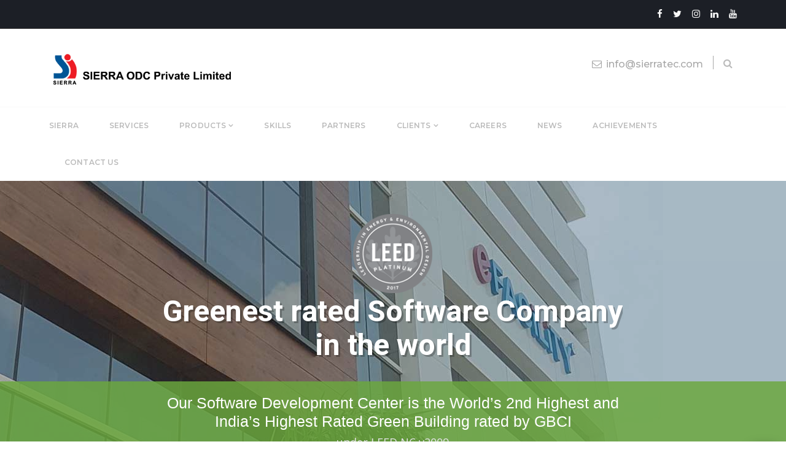

--- FILE ---
content_type: text/html; charset=UTF-8
request_url: https://www.sierratec.com/
body_size: 26406
content:
<!DOCTYPE html>
<!--[if IE 8]> <html lang="en-US" xmlns:og="http://ogp.me/ns#" xmlns:fb="http://ogp.me/ns/fb#" prefix="og: https://ogp.me/ns#" class="ie8"> <![endif]-->
<!--[if !IE]><!--> <html lang="en-US" xmlns:og="http://ogp.me/ns#" xmlns:fb="http://ogp.me/ns/fb#" prefix="og: https://ogp.me/ns#"> <!--<![endif]-->
<head>
    <!-- Google Tag Manager -->
<script>(function(w,d,s,l,i){w[l]=w[l]||[];w[l].push({'gtm.start':
new Date().getTime(),event:'gtm.js'});var f=d.getElementsByTagName(s)[0],
j=d.createElement(s),dl=l!='dataLayer'?'&l='+l:'';j.async=true;j.src=
'https://www.googletagmanager.com/gtm.js?id='+i+dl; j.crossOrigin = "anonymous"; f.parentNode.insertBefore(j,f);
})(window,document,'script','dataLayer','GTM-PX7GGVK');</script>
<!-- End Google Tag Manager -->

<meta charset="UTF-8">
	<meta name="viewport" content="width=device-width, initial-scale=1, maximum-scale=1">
<meta name="msapplication-TileColor" content="#4285f4">
<meta name="theme-color" content="#4285f4">

<link rel="profile" href="https://gmpg.org/xfn/11">
<link rel="pingback" href="https://www.sierratec.com/xmlrpc.php">


            <script data-no-defer="1" data-ezscrex="false" data-cfasync="false" data-pagespeed-no-defer data-cookieconsent="ignore">
                var ctPublicFunctions = {"_ajax_nonce":"d53f19c3e2","_rest_nonce":"64dd185a1f","_ajax_url":"\/wp-admin\/admin-ajax.php","_rest_url":"https:\/\/www.sierratec.com\/wp-json\/","data__cookies_type":"none","data__ajax_type":"admin_ajax","data__bot_detector_enabled":"1","data__frontend_data_log_enabled":1,"cookiePrefix":"","wprocket_detected":false,"host_url":"www.sierratec.com","text__ee_click_to_select":"Click to select the whole data","text__ee_original_email":"The complete one is","text__ee_got_it":"Got it","text__ee_blocked":"Blocked","text__ee_cannot_connect":"Cannot connect","text__ee_cannot_decode":"Can not decode email. Unknown reason","text__ee_email_decoder":"CleanTalk email decoder","text__ee_wait_for_decoding":"The magic is on the way!","text__ee_decoding_process":"Please wait a few seconds while we decode the contact data."}
            </script>
        
            <script data-no-defer="1" data-ezscrex="false" data-cfasync="false" data-pagespeed-no-defer data-cookieconsent="ignore">
                var ctPublic = {"_ajax_nonce":"d53f19c3e2","settings__forms__check_internal":"0","settings__forms__check_external":"0","settings__forms__force_protection":"0","settings__forms__search_test":"1","settings__forms__wc_add_to_cart":"0","settings__data__bot_detector_enabled":"1","settings__sfw__anti_crawler":0,"blog_home":"https:\/\/www.sierratec.com\/","pixel__setting":"3","pixel__enabled":true,"pixel__url":null,"data__email_check_before_post":"1","data__email_check_exist_post":"1","data__cookies_type":"none","data__key_is_ok":true,"data__visible_fields_required":true,"wl_brandname":"Anti-Spam by CleanTalk","wl_brandname_short":"CleanTalk","ct_checkjs_key":"8fe89168e5f25de232e0e61747983141e1095f9b13cad16855b3532ebe225ef8","emailEncoderPassKey":"10a4cf50d701b116744b5f6ce805fd53","bot_detector_forms_excluded":"W10=","advancedCacheExists":true,"varnishCacheExists":false,"wc_ajax_add_to_cart":true}
            </script>
        
<!-- Search Engine Optimization by Rank Math - https://rankmath.com/ -->
<title>Top Software Development Services Company in India | SIERRA ODC</title>
<meta name="description" content="SIERRA is an Indian Offshore Software Development Service Provider &amp; a Microsoft Gold Certified Partner specialized in Xamarin Mobile Apps, Mobile Apps, &amp; Enterprise Software Development"/>
<meta name="robots" content="follow, index, max-snippet:-1, max-video-preview:-1, max-image-preview:large"/>
<link rel="canonical" href="https://www.sierratec.com/" />
<meta property="og:locale" content="en_US" />
<meta property="og:type" content="website" />
<meta property="og:title" content="Top Software Development Services Company in India | SIERRA ODC" />
<meta property="og:description" content="SIERRA is an Indian Offshore Software Development Service Provider &amp; a Microsoft Gold Certified Partner specialized in Xamarin Mobile Apps, Mobile Apps, &amp; Enterprise Software Development" />
<meta property="og:url" content="https://www.sierratec.com/" />
<meta property="og:site_name" content="SIERRA ODC Private Limited" />
<meta property="og:updated_time" content="2025-03-06T05:58:48+00:00" />
<meta property="og:image" content="https://www.sierratec.com/wp-content/uploads/2021/01/solutions-banner.jpg" />
<meta property="og:image:secure_url" content="https://www.sierratec.com/wp-content/uploads/2021/01/solutions-banner.jpg" />
<meta property="og:image:width" content="1920" />
<meta property="og:image:height" content="900" />
<meta property="og:image:alt" content="custom software development company" />
<meta property="og:image:type" content="image/jpeg" />
<meta property="article:published_time" content="2018-06-30T06:20:00+00:00" />
<meta property="article:modified_time" content="2025-03-06T05:58:48+00:00" />
<meta name="twitter:card" content="summary_large_image" />
<meta name="twitter:title" content="Top Software Development Services Company in India | SIERRA ODC" />
<meta name="twitter:description" content="SIERRA is an Indian Offshore Software Development Service Provider &amp; a Microsoft Gold Certified Partner specialized in Xamarin Mobile Apps, Mobile Apps, &amp; Enterprise Software Development" />
<meta name="twitter:image" content="https://www.sierratec.com/wp-content/uploads/2021/01/solutions-banner.jpg" />
<meta name="twitter:label1" content="Written by" />
<meta name="twitter:data1" content="admin" />
<meta name="twitter:label2" content="Time to read" />
<meta name="twitter:data2" content="9 minutes" />
<script type="application/ld+json" class="rank-math-schema">{"@context":"https://schema.org","@graph":[{"@type":"Organization","@id":"https://www.sierratec.com/#organization","name":"SIERRA ODC Private Ltd","url":"https://www.sierratec.com"},{"@type":"WebSite","@id":"https://www.sierratec.com/#website","url":"https://www.sierratec.com","name":"SIERRA ODC Private Ltd","publisher":{"@id":"https://www.sierratec.com/#organization"},"inLanguage":"en-US","potentialAction":{"@type":"SearchAction","target":"https://www.sierratec.com/?s={search_term_string}","query-input":"required name=search_term_string"}},{"@type":"ImageObject","@id":"https://www.sierratec.com/wp-content/uploads/2021/01/solutions-banner.jpg","url":"https://www.sierratec.com/wp-content/uploads/2021/01/solutions-banner.jpg","width":"1920","height":"900","caption":"custom software development company","inLanguage":"en-US"},{"@type":"WebPage","@id":"https://www.sierratec.com/#webpage","url":"https://www.sierratec.com/","name":"Top Software Development Services Company in India | SIERRA ODC","datePublished":"2018-06-30T06:20:00+00:00","dateModified":"2025-03-06T05:58:48+00:00","about":{"@id":"https://www.sierratec.com/#organization"},"isPartOf":{"@id":"https://www.sierratec.com/#website"},"primaryImageOfPage":{"@id":"https://www.sierratec.com/wp-content/uploads/2021/01/solutions-banner.jpg"},"inLanguage":"en-US"},{"@type":"Person","@id":"https://www.sierratec.com/author/sierraadmin/","name":"admin","url":"https://www.sierratec.com/author/sierraadmin/","image":{"@type":"ImageObject","@id":"https://secure.gravatar.com/avatar/fc2d8e8e48f5eebef0ac7a72d4b9b38ab10a1cbadfcda47c627002e54f8cfbb8?s=96&amp;d=mm&amp;r=g","url":"https://secure.gravatar.com/avatar/fc2d8e8e48f5eebef0ac7a72d4b9b38ab10a1cbadfcda47c627002e54f8cfbb8?s=96&amp;d=mm&amp;r=g","caption":"admin","inLanguage":"en-US"},"sameAs":["https://demo.sierratec.com"],"worksFor":{"@id":"https://www.sierratec.com/#organization"}},{"@type":"Article","headline":"Top Software Development Services Company in India | SIERRA ODC","datePublished":"2018-06-30T06:20:00+00:00","dateModified":"2025-03-06T05:58:48+00:00","author":{"@id":"https://www.sierratec.com/author/sierraadmin/","name":"admin"},"publisher":{"@id":"https://www.sierratec.com/#organization"},"description":"SIERRA is an Indian Offshore Software Development Service Provider &amp; a Microsoft Gold Certified Partner specialized in Xamarin Mobile Apps, Mobile Apps, &amp; Enterprise Software Development","name":"Top Software Development Services Company in India | SIERRA ODC","@id":"https://www.sierratec.com/#richSnippet","isPartOf":{"@id":"https://www.sierratec.com/#webpage"},"image":{"@id":"https://www.sierratec.com/wp-content/uploads/2021/01/solutions-banner.jpg"},"inLanguage":"en-US","mainEntityOfPage":{"@id":"https://www.sierratec.com/#webpage"}}]}</script>
<!-- /Rank Math WordPress SEO plugin -->

<link rel='dns-prefetch' href='//fd.cleantalk.org' />
<link rel='dns-prefetch' href='//www.google.com' />
<link rel='dns-prefetch' href='//fonts.googleapis.com' />
<link rel="alternate" type="application/rss+xml" title="SIERRA ODC Private Limited &raquo; Feed" href="https://www.sierratec.com/feed/" />
<link rel="alternate" type="application/rss+xml" title="SIERRA ODC Private Limited &raquo; Comments Feed" href="https://www.sierratec.com/comments/feed/" />
<link rel="alternate" title="oEmbed (JSON)" type="application/json+oembed" href="https://www.sierratec.com/wp-json/oembed/1.0/embed?url=https%3A%2F%2Fwww.sierratec.com%2F" />
<link rel="alternate" title="oEmbed (XML)" type="text/xml+oembed" href="https://www.sierratec.com/wp-json/oembed/1.0/embed?url=https%3A%2F%2Fwww.sierratec.com%2F&#038;format=xml" />
<style id='wp-img-auto-sizes-contain-inline-css' type='text/css'>
img:is([sizes=auto i],[sizes^="auto," i]){contain-intrinsic-size:3000px 1500px}
/*# sourceURL=wp-img-auto-sizes-contain-inline-css */
</style>

<link rel='stylesheet' id='layerslider-css' href='https://www.sierratec.com/wp-content/plugins/LayerSlider/assets/static/layerslider/css/layerslider.css?ver=7.9.5' type='text/css' media='all' />
<style id='wp-emoji-styles-inline-css' type='text/css'>

	img.wp-smiley, img.emoji {
		display: inline !important;
		border: none !important;
		box-shadow: none !important;
		height: 1em !important;
		width: 1em !important;
		margin: 0 0.07em !important;
		vertical-align: -0.1em !important;
		background: none !important;
		padding: 0 !important;
	}
/*# sourceURL=wp-emoji-styles-inline-css */
</style>
<link rel='stylesheet' id='wp-block-library-css' href='https://www.sierratec.com/wp-includes/css/dist/block-library/style.min.css?ver=67a45851b102812d03c691e11c258c8e' type='text/css' media='all' />
<style id='global-styles-inline-css' type='text/css'>
:root{--wp--preset--aspect-ratio--square: 1;--wp--preset--aspect-ratio--4-3: 4/3;--wp--preset--aspect-ratio--3-4: 3/4;--wp--preset--aspect-ratio--3-2: 3/2;--wp--preset--aspect-ratio--2-3: 2/3;--wp--preset--aspect-ratio--16-9: 16/9;--wp--preset--aspect-ratio--9-16: 9/16;--wp--preset--color--black: #000000;--wp--preset--color--cyan-bluish-gray: #abb8c3;--wp--preset--color--white: #ffffff;--wp--preset--color--pale-pink: #f78da7;--wp--preset--color--vivid-red: #cf2e2e;--wp--preset--color--luminous-vivid-orange: #ff6900;--wp--preset--color--luminous-vivid-amber: #fcb900;--wp--preset--color--light-green-cyan: #7bdcb5;--wp--preset--color--vivid-green-cyan: #00d084;--wp--preset--color--pale-cyan-blue: #8ed1fc;--wp--preset--color--vivid-cyan-blue: #0693e3;--wp--preset--color--vivid-purple: #9b51e0;--wp--preset--gradient--vivid-cyan-blue-to-vivid-purple: linear-gradient(135deg,rgb(6,147,227) 0%,rgb(155,81,224) 100%);--wp--preset--gradient--light-green-cyan-to-vivid-green-cyan: linear-gradient(135deg,rgb(122,220,180) 0%,rgb(0,208,130) 100%);--wp--preset--gradient--luminous-vivid-amber-to-luminous-vivid-orange: linear-gradient(135deg,rgb(252,185,0) 0%,rgb(255,105,0) 100%);--wp--preset--gradient--luminous-vivid-orange-to-vivid-red: linear-gradient(135deg,rgb(255,105,0) 0%,rgb(207,46,46) 100%);--wp--preset--gradient--very-light-gray-to-cyan-bluish-gray: linear-gradient(135deg,rgb(238,238,238) 0%,rgb(169,184,195) 100%);--wp--preset--gradient--cool-to-warm-spectrum: linear-gradient(135deg,rgb(74,234,220) 0%,rgb(151,120,209) 20%,rgb(207,42,186) 40%,rgb(238,44,130) 60%,rgb(251,105,98) 80%,rgb(254,248,76) 100%);--wp--preset--gradient--blush-light-purple: linear-gradient(135deg,rgb(255,206,236) 0%,rgb(152,150,240) 100%);--wp--preset--gradient--blush-bordeaux: linear-gradient(135deg,rgb(254,205,165) 0%,rgb(254,45,45) 50%,rgb(107,0,62) 100%);--wp--preset--gradient--luminous-dusk: linear-gradient(135deg,rgb(255,203,112) 0%,rgb(199,81,192) 50%,rgb(65,88,208) 100%);--wp--preset--gradient--pale-ocean: linear-gradient(135deg,rgb(255,245,203) 0%,rgb(182,227,212) 50%,rgb(51,167,181) 100%);--wp--preset--gradient--electric-grass: linear-gradient(135deg,rgb(202,248,128) 0%,rgb(113,206,126) 100%);--wp--preset--gradient--midnight: linear-gradient(135deg,rgb(2,3,129) 0%,rgb(40,116,252) 100%);--wp--preset--font-size--small: 13px;--wp--preset--font-size--medium: 20px;--wp--preset--font-size--large: 36px;--wp--preset--font-size--x-large: 42px;--wp--preset--spacing--20: 0.44rem;--wp--preset--spacing--30: 0.67rem;--wp--preset--spacing--40: 1rem;--wp--preset--spacing--50: 1.5rem;--wp--preset--spacing--60: 2.25rem;--wp--preset--spacing--70: 3.38rem;--wp--preset--spacing--80: 5.06rem;--wp--preset--shadow--natural: 6px 6px 9px rgba(0, 0, 0, 0.2);--wp--preset--shadow--deep: 12px 12px 50px rgba(0, 0, 0, 0.4);--wp--preset--shadow--sharp: 6px 6px 0px rgba(0, 0, 0, 0.2);--wp--preset--shadow--outlined: 6px 6px 0px -3px rgb(255, 255, 255), 6px 6px rgb(0, 0, 0);--wp--preset--shadow--crisp: 6px 6px 0px rgb(0, 0, 0);}:where(.is-layout-flex){gap: 0.5em;}:where(.is-layout-grid){gap: 0.5em;}body .is-layout-flex{display: flex;}.is-layout-flex{flex-wrap: wrap;align-items: center;}.is-layout-flex > :is(*, div){margin: 0;}body .is-layout-grid{display: grid;}.is-layout-grid > :is(*, div){margin: 0;}:where(.wp-block-columns.is-layout-flex){gap: 2em;}:where(.wp-block-columns.is-layout-grid){gap: 2em;}:where(.wp-block-post-template.is-layout-flex){gap: 1.25em;}:where(.wp-block-post-template.is-layout-grid){gap: 1.25em;}.has-black-color{color: var(--wp--preset--color--black) !important;}.has-cyan-bluish-gray-color{color: var(--wp--preset--color--cyan-bluish-gray) !important;}.has-white-color{color: var(--wp--preset--color--white) !important;}.has-pale-pink-color{color: var(--wp--preset--color--pale-pink) !important;}.has-vivid-red-color{color: var(--wp--preset--color--vivid-red) !important;}.has-luminous-vivid-orange-color{color: var(--wp--preset--color--luminous-vivid-orange) !important;}.has-luminous-vivid-amber-color{color: var(--wp--preset--color--luminous-vivid-amber) !important;}.has-light-green-cyan-color{color: var(--wp--preset--color--light-green-cyan) !important;}.has-vivid-green-cyan-color{color: var(--wp--preset--color--vivid-green-cyan) !important;}.has-pale-cyan-blue-color{color: var(--wp--preset--color--pale-cyan-blue) !important;}.has-vivid-cyan-blue-color{color: var(--wp--preset--color--vivid-cyan-blue) !important;}.has-vivid-purple-color{color: var(--wp--preset--color--vivid-purple) !important;}.has-black-background-color{background-color: var(--wp--preset--color--black) !important;}.has-cyan-bluish-gray-background-color{background-color: var(--wp--preset--color--cyan-bluish-gray) !important;}.has-white-background-color{background-color: var(--wp--preset--color--white) !important;}.has-pale-pink-background-color{background-color: var(--wp--preset--color--pale-pink) !important;}.has-vivid-red-background-color{background-color: var(--wp--preset--color--vivid-red) !important;}.has-luminous-vivid-orange-background-color{background-color: var(--wp--preset--color--luminous-vivid-orange) !important;}.has-luminous-vivid-amber-background-color{background-color: var(--wp--preset--color--luminous-vivid-amber) !important;}.has-light-green-cyan-background-color{background-color: var(--wp--preset--color--light-green-cyan) !important;}.has-vivid-green-cyan-background-color{background-color: var(--wp--preset--color--vivid-green-cyan) !important;}.has-pale-cyan-blue-background-color{background-color: var(--wp--preset--color--pale-cyan-blue) !important;}.has-vivid-cyan-blue-background-color{background-color: var(--wp--preset--color--vivid-cyan-blue) !important;}.has-vivid-purple-background-color{background-color: var(--wp--preset--color--vivid-purple) !important;}.has-black-border-color{border-color: var(--wp--preset--color--black) !important;}.has-cyan-bluish-gray-border-color{border-color: var(--wp--preset--color--cyan-bluish-gray) !important;}.has-white-border-color{border-color: var(--wp--preset--color--white) !important;}.has-pale-pink-border-color{border-color: var(--wp--preset--color--pale-pink) !important;}.has-vivid-red-border-color{border-color: var(--wp--preset--color--vivid-red) !important;}.has-luminous-vivid-orange-border-color{border-color: var(--wp--preset--color--luminous-vivid-orange) !important;}.has-luminous-vivid-amber-border-color{border-color: var(--wp--preset--color--luminous-vivid-amber) !important;}.has-light-green-cyan-border-color{border-color: var(--wp--preset--color--light-green-cyan) !important;}.has-vivid-green-cyan-border-color{border-color: var(--wp--preset--color--vivid-green-cyan) !important;}.has-pale-cyan-blue-border-color{border-color: var(--wp--preset--color--pale-cyan-blue) !important;}.has-vivid-cyan-blue-border-color{border-color: var(--wp--preset--color--vivid-cyan-blue) !important;}.has-vivid-purple-border-color{border-color: var(--wp--preset--color--vivid-purple) !important;}.has-vivid-cyan-blue-to-vivid-purple-gradient-background{background: var(--wp--preset--gradient--vivid-cyan-blue-to-vivid-purple) !important;}.has-light-green-cyan-to-vivid-green-cyan-gradient-background{background: var(--wp--preset--gradient--light-green-cyan-to-vivid-green-cyan) !important;}.has-luminous-vivid-amber-to-luminous-vivid-orange-gradient-background{background: var(--wp--preset--gradient--luminous-vivid-amber-to-luminous-vivid-orange) !important;}.has-luminous-vivid-orange-to-vivid-red-gradient-background{background: var(--wp--preset--gradient--luminous-vivid-orange-to-vivid-red) !important;}.has-very-light-gray-to-cyan-bluish-gray-gradient-background{background: var(--wp--preset--gradient--very-light-gray-to-cyan-bluish-gray) !important;}.has-cool-to-warm-spectrum-gradient-background{background: var(--wp--preset--gradient--cool-to-warm-spectrum) !important;}.has-blush-light-purple-gradient-background{background: var(--wp--preset--gradient--blush-light-purple) !important;}.has-blush-bordeaux-gradient-background{background: var(--wp--preset--gradient--blush-bordeaux) !important;}.has-luminous-dusk-gradient-background{background: var(--wp--preset--gradient--luminous-dusk) !important;}.has-pale-ocean-gradient-background{background: var(--wp--preset--gradient--pale-ocean) !important;}.has-electric-grass-gradient-background{background: var(--wp--preset--gradient--electric-grass) !important;}.has-midnight-gradient-background{background: var(--wp--preset--gradient--midnight) !important;}.has-small-font-size{font-size: var(--wp--preset--font-size--small) !important;}.has-medium-font-size{font-size: var(--wp--preset--font-size--medium) !important;}.has-large-font-size{font-size: var(--wp--preset--font-size--large) !important;}.has-x-large-font-size{font-size: var(--wp--preset--font-size--x-large) !important;}
/*# sourceURL=global-styles-inline-css */
</style>

<style id='classic-theme-styles-inline-css' type='text/css'>
/*! This file is auto-generated */
.wp-block-button__link{color:#fff;background-color:#32373c;border-radius:9999px;box-shadow:none;text-decoration:none;padding:calc(.667em + 2px) calc(1.333em + 2px);font-size:1.125em}.wp-block-file__button{background:#32373c;color:#fff;text-decoration:none}
/*# sourceURL=/wp-includes/css/classic-themes.min.css */
</style>
<link rel='stylesheet' id='fontawesome-five-css-css' href='https://www.sierratec.com/wp-content/plugins/accesspress-social-counter/css/fontawesome-all.css?ver=1.9.2' type='text/css' media='all' />
<link rel='stylesheet' id='apsc-frontend-css-css' href='https://www.sierratec.com/wp-content/plugins/accesspress-social-counter/css/frontend.css?ver=1.9.2' type='text/css' media='all' />
<link rel='stylesheet' id='cleantalk-public-css-css' href='https://www.sierratec.com/wp-content/plugins/cleantalk-spam-protect/css/cleantalk-public.min.css?ver=6.69.2_1765893754' type='text/css' media='all' />
<link rel='stylesheet' id='cleantalk-email-decoder-css-css' href='https://www.sierratec.com/wp-content/plugins/cleantalk-spam-protect/css/cleantalk-email-decoder.min.css?ver=6.69.2_1765893754' type='text/css' media='all' />
<link rel='stylesheet' id='font-awesome-css' href='https://www.sierratec.com/wp-content/themes/havnor/inc/theme-options/cs-framework/assets/css/font-awesome.min.css?ver=67a45851b102812d03c691e11c258c8e' type='text/css' media='all' />
<link rel='stylesheet' id='pe-icon-7-css' href='https://www.sierratec.com/wp-content/themes/havnor/assets/css/Pe-icon-7-stroke.min.css?ver=2.4' type='text/css' media='all' />
<link rel='stylesheet' id='et-icons-css' href='https://www.sierratec.com/wp-content/themes/havnor/assets/css/et-icons.css?ver=2.2.1' type='text/css' media='all' />
<link rel='stylesheet' id='nice-select-css' href='https://www.sierratec.com/wp-content/themes/havnor/assets/css/nice-select.min.css?ver=2.4' type='text/css' media='all' />
<link rel='stylesheet' id='loaders-css' href='https://www.sierratec.com/wp-content/themes/havnor/assets/css/loaders.min.css?ver=2.4' type='text/css' media='all' />
<link rel='stylesheet' id='magnific-popup-css' href='https://www.sierratec.com/wp-content/themes/havnor/assets/css/magnific-popup.min.css?ver=2.4' type='text/css' media='all' />
<link rel='stylesheet' id='swiper-css' href='https://www.sierratec.com/wp-content/themes/havnor/assets/css/swiper.min.css?ver=2.4' type='text/css' media='all' />
<link rel='stylesheet' id='flexslider-css' href='https://www.sierratec.com/wp-content/plugins/js_composer/assets/lib/flexslider/flexslider.min.css?ver=6.9.0' type='text/css' media='all' />
<link rel='stylesheet' id='animate-css' href='https://www.sierratec.com/wp-content/themes/havnor/assets/css/animate.min.css?ver=2.4' type='text/css' media='all' />
<link rel='stylesheet' id='cocoen-css' href='https://www.sierratec.com/wp-content/themes/havnor/assets/css/cocoen.min.css?ver=2.2.1' type='text/css' media='all' />
<link rel='stylesheet' id='slick-css' href='https://www.sierratec.com/wp-content/themes/havnor/assets/css/slick.css?ver=2.2.1' type='text/css' media='all' />
<link rel='stylesheet' id='owl-carousel-css' href='https://www.sierratec.com/wp-content/themes/havnor/assets/css/owl.carousel.min.css?ver=2.4' type='text/css' media='all' />
<link rel='stylesheet' id='lions-map-css' href='https://www.sierratec.com/wp-content/themes/havnor/assets/css/jquery-jvectormap-2.0.3.css?ver=2.2.1' type='text/css' media='all' />
<link rel='stylesheet' id='meanmenu-css' href='https://www.sierratec.com/wp-content/themes/havnor/assets/css/meanmenu.css?ver=2.0.7' type='text/css' media='all' />
<link rel='stylesheet' id='slider-css' href='https://www.sierratec.com/wp-content/themes/havnor/assets/css/slider.css?ver=2.0' type='text/css' media='all' />
<link rel='stylesheet' id='bootstrap-css' href='https://www.sierratec.com/wp-content/themes/havnor/assets/css/bootstrap.min.css?ver=4.5.3' type='text/css' media='all' />
<link rel='stylesheet' id='havnor-style-css' href='https://www.sierratec.com/wp-content/themes/havnor/assets/css/styles.css?ver=2.2.1' type='text/css' media='all' />
<link rel='stylesheet' id='havnor-responsive-css' href='https://www.sierratec.com/wp-content/themes/havnor/assets/css/responsive.css?ver=2.2.1' type='text/css' media='all' />
<link rel='stylesheet' crossorigin='anonymous' id='havnor-google-fonts-css' href='//fonts.googleapis.com/css?family=Heebo%3A300%2C400%2C500%2C600%2C700%2C800%7CMuli%3A300%2C400%2C500%2C600%2C700%2C800%7CMontserrat%3A300%2C400%2C500%2C600%2C700%2C800&#038;subset=latin' type='text/css' media='all' />
<link rel='stylesheet' id='newsletter-css' href='https://www.sierratec.com/wp-content/plugins/newsletter/style.css?ver=9.1.0' type='text/css' media='all' />
<link rel='stylesheet' id='wp-pagenavi-css' href='https://www.sierratec.com/wp-content/plugins/wp-pagenavi/pagenavi-css.css?ver=2.70' type='text/css' media='all' />
<link rel='stylesheet' id='js_composer_front-css' href='https://www.sierratec.com/wp-content/plugins/js_composer/assets/css/js_composer.min.css?ver=6.9.0' type='text/css' media='all' />
<link rel='stylesheet' id='havnor-child-style-css' href='https://www.sierratec.com/wp-content/themes/havnor-child/style.css' type='text/css' media='all' />
<link rel='stylesheet' id='js-composer-custom-css' href='https://www.sierratec.com/wp-content/plugins/js_composer/assets/css/js_composer.min.css?ver=6.9.0' type='text/css' media='all' />
<link rel='stylesheet' id='malinky-ajax-pagination-css' href='https://www.sierratec.com/wp-content/plugins/havnor-core/assets/css/style.css' type='text/css' media='all' />
<script type="text/javascript" src="https://www.sierratec.com/wp-includes/js/jquery/jquery.min.js?ver=3.7.1" id="jquery-core-js"></script>
<script type="text/javascript" src="https://www.sierratec.com/wp-includes/js/jquery/jquery-migrate.min.js?ver=3.4.1" id="jquery-migrate-js"></script>
<script type="text/javascript" id="layerslider-utils-js-extra">
/* <![CDATA[ */
var LS_Meta = {"v":"7.9.5","fixGSAP":"1"};
//# sourceURL=layerslider-utils-js-extra
/* ]]> */
</script>
<script type="text/javascript" src="https://www.sierratec.com/wp-content/plugins/LayerSlider/assets/static/layerslider/js/layerslider.utils.js?ver=7.9.5" id="layerslider-utils-js"></script>
<script type="text/javascript" src="https://www.sierratec.com/wp-content/plugins/LayerSlider/assets/static/layerslider/js/layerslider.kreaturamedia.jquery.js?ver=7.9.5" id="layerslider-js"></script>
<script type="text/javascript" src="https://www.sierratec.com/wp-content/plugins/LayerSlider/assets/static/layerslider/js/layerslider.transitions.js?ver=7.9.5" id="layerslider-transitions-js"></script>
<script type="text/javascript" src="https://www.sierratec.com/wp-content/plugins/cleantalk-spam-protect/js/apbct-public-bundle.min.js?ver=6.69.2_1765893754" id="apbct-public-bundle.min-js-js"></script>
<script type="text/javascript" crossorigin="anonymous" src="https://fd.cleantalk.org/ct-bot-detector-wrapper.js?ver=6.69.2" id="ct_bot_detector-js" defer="defer" data-wp-strategy="defer"></script>
<script type="text/javascript" src="https://www.sierratec.com/wp-content/themes/havnor-child/js/custom_scripts.js?ver=67a45851b102812d03c691e11c258c8e" id="custom_scripts-js"></script>
<meta name="generator" content="Powered by LayerSlider 7.9.5 - Build Heros, Sliders, and Popups. Create Animations and Beautiful, Rich Web Content as Easy as Never Before on WordPress." />
<!-- LayerSlider updates and docs at: https://layerslider.com -->
<link rel="https://api.w.org/" href="https://www.sierratec.com/wp-json/" /><link rel="alternate" title="JSON" type="application/json" href="https://www.sierratec.com/wp-json/wp/v2/pages/393" /><link rel="EditURI" type="application/rsd+xml" title="RSD" href="https://www.sierratec.com/xmlrpc.php?rsd" />

<link rel='shortlink' href='https://www.sierratec.com/' />
<meta name="cdp-version" content="1.5.0" /><style type="text/css">.recentcomments a{display:inline !important;padding:0 !important;margin:0 !important;}</style><meta name="generator" content="Powered by WPBakery Page Builder - drag and drop page builder for WordPress."/>
<meta name="generator" content="Powered by Slider Revolution 6.6.14 - responsive, Mobile-Friendly Slider Plugin for WordPress with comfortable drag and drop interface." />
<link rel="icon" href="https://www.sierratec.com/wp-content/uploads/2020/09/Favicon.png" sizes="32x32" />
<link rel="icon" href="https://www.sierratec.com/wp-content/uploads/2020/09/Favicon.png" sizes="192x192" />
<link rel="apple-touch-icon" href="https://www.sierratec.com/wp-content/uploads/2020/09/Favicon.png" />
<meta name="msapplication-TileImage" content="https://www.sierratec.com/wp-content/uploads/2020/09/Favicon.png" />
<script>function setREVStartSize(e){
			//window.requestAnimationFrame(function() {
				window.RSIW = window.RSIW===undefined ? window.innerWidth : window.RSIW;
				window.RSIH = window.RSIH===undefined ? window.innerHeight : window.RSIH;
				try {
					var pw = document.getElementById(e.c).parentNode.offsetWidth,
						newh;
					pw = pw===0 || isNaN(pw) || (e.l=="fullwidth" || e.layout=="fullwidth") ? window.RSIW : pw;
					e.tabw = e.tabw===undefined ? 0 : parseInt(e.tabw);
					e.thumbw = e.thumbw===undefined ? 0 : parseInt(e.thumbw);
					e.tabh = e.tabh===undefined ? 0 : parseInt(e.tabh);
					e.thumbh = e.thumbh===undefined ? 0 : parseInt(e.thumbh);
					e.tabhide = e.tabhide===undefined ? 0 : parseInt(e.tabhide);
					e.thumbhide = e.thumbhide===undefined ? 0 : parseInt(e.thumbhide);
					e.mh = e.mh===undefined || e.mh=="" || e.mh==="auto" ? 0 : parseInt(e.mh,0);
					if(e.layout==="fullscreen" || e.l==="fullscreen")
						newh = Math.max(e.mh,window.RSIH);
					else{
						e.gw = Array.isArray(e.gw) ? e.gw : [e.gw];
						for (var i in e.rl) if (e.gw[i]===undefined || e.gw[i]===0) e.gw[i] = e.gw[i-1];
						e.gh = e.el===undefined || e.el==="" || (Array.isArray(e.el) && e.el.length==0)? e.gh : e.el;
						e.gh = Array.isArray(e.gh) ? e.gh : [e.gh];
						for (var i in e.rl) if (e.gh[i]===undefined || e.gh[i]===0) e.gh[i] = e.gh[i-1];
											
						var nl = new Array(e.rl.length),
							ix = 0,
							sl;
						e.tabw = e.tabhide>=pw ? 0 : e.tabw;
						e.thumbw = e.thumbhide>=pw ? 0 : e.thumbw;
						e.tabh = e.tabhide>=pw ? 0 : e.tabh;
						e.thumbh = e.thumbhide>=pw ? 0 : e.thumbh;
						for (var i in e.rl) nl[i] = e.rl[i]<window.RSIW ? 0 : e.rl[i];
						sl = nl[0];
						for (var i in nl) if (sl>nl[i] && nl[i]>0) { sl = nl[i]; ix=i;}
						var m = pw>(e.gw[ix]+e.tabw+e.thumbw) ? 1 : (pw-(e.tabw+e.thumbw)) / (e.gw[ix]);
						newh =  (e.gh[ix] * m) + (e.tabh + e.thumbh);
					}
					var el = document.getElementById(e.c);
					if (el!==null && el) el.style.height = newh+"px";
					el = document.getElementById(e.c+"_wrapper");
					if (el!==null && el) {
						el.style.height = newh+"px";
						el.style.display = "block";
					}
				} catch(e){
					console.log("Failure at Presize of Slider:" + e)
				}
			//});
		  };</script>
<style type="text/css" data-type="vc_custom-css">.promo-info h2 {
    font-size: 28px;
    line-height: 38px;
}

.promo-info p {
    font-size: 14px;
    line-height: 30px;
}</style><style type="text/css" data-type="vc_shortcodes-custom-css">.vc_custom_1609178844114{margin-bottom: 0px !important;border-bottom-width: 0px !important;padding-top: 25px !important;padding-bottom: 0px !important;}.vc_custom_1620624958311{padding-top: 0px !important;padding-bottom: 60px !important;background-color: #ffffff !important;background-position: 0 0 !important;background-repeat: repeat !important;}.vc_custom_1610033154683{padding-top: 9% !important;padding-bottom: 10% !important;background-image: url(https://victorthemes.com/themes/havnor/wp-content/uploads/2019/01/service-bg-image.jpg?id=2869) !important;background-position: center;background-repeat: no-repeat !important;background-size: cover !important;}.vc_custom_1739804370755{padding-bottom: 7% !important;}.vc_custom_1610033154683{padding-top: 9% !important;padding-bottom: 10% !important;background-image: url(https://victorthemes.com/themes/havnor/wp-content/uploads/2019/01/service-bg-image.jpg?id=2869) !important;background-position: center;background-repeat: no-repeat;background-size: cover !important;}.vc_custom_1609179340833{padding-top: 7% !important;padding-bottom: 2% !important;}.vc_custom_1544424216515{padding-top: 0px !important;padding-bottom: 10% !important;}.vc_custom_1609178052622{background-color: #ffffff !important;}.vc_custom_1530785009170{padding-top: 0px !important;}.vc_custom_1543496859148{padding-top: 30px !important;}.vc_custom_1543496870796{padding-top: 30px !important;}.vc_custom_1543496882774{padding-top: 30px !important;}.vc_custom_1543496859148{padding-top: 30px !important;}.vc_custom_1543496870796{padding-top: 30px !important;}.vc_custom_1543496882774{padding-top: 30px !important;}.vc_custom_1530785009170{padding-top: 0px !important;}.vc_custom_1622806086198{border-top-width: 50px !important;border-bottom-width: 50px !important;padding-top: 20px !important;padding-right: 5% !important;padding-bottom: 20px !important;padding-left: 5% !important;background-color: #f9f9f9 !important;}.vc_custom_1543297328855{padding-top: 0px !important;}</style><noscript><style> .wpb_animate_when_almost_visible { opacity: 1; }</style></noscript><!-- Global site tag (gtag.js) - Google Analytics -->
<script async src="https://www.googletagmanager.com/gtag/js?id=UA-96482652-1"></script>
<script>
  window.dataLayer = window.dataLayer || [];
  function gtag(){dataLayer.push(arguments);}
  gtag('js', new Date());

  gtag('config', 'UA-96482652-1');
</script>
<!-- Structured data starts -->
<script type="application/ld+json">
{
	"@context": "http://schema.org",
	"@type": "Corporation",
	"name": "Sierra ODC Private Limited",
	"description": "SIERRA is an Indian Offshore Software Development Service Provider; a Microsoft Gold Certified Partner specializing in Xamarin Mobile Apps, Mobile Apps; Enterprise Software Development",
	"image": "https://cdnsierratec.r.worldssl.net/wp-content/uploads/2021/08/SIERRA-Infographic-1024x495.png",
	"logo": "https://cdnsierratec.r.worldssl.net/wp-content/uploads/2021/01/logo-1.png",
	"url": "https://www.sierratec.com",
	"telephone": "+91-422-7115566",
	"sameAs": ["https://twitter.com/sierratecdotcom","https://www.linkedin.com/company/sierra-odc-private-limited-india","https://www.facebook.com/sierratec/","https://www.youtube.com/user/sphinxgjg","https://www.instagram.com/sierra_odc/"],
	"address": {
		"@type": "PostalAddress",
		"streetAddress": "“eFACiLiTY”, #6 (SF. 218/2A), Annamalai Industrial Estate, Kalapatti",
		"addressLocality": "Coimbatore ",
		"postalCode": "641048",
		"addressCountry": "INDIA"
	}
}
</script>
<!-- Structured data ends -->
<link rel='stylesheet' id='rs-plugin-settings-css' href='https://www.sierratec.com/wp-content/plugins/revslider/public/assets/css/rs6.css?ver=6.6.14' type='text/css' media='all' />
<style id='rs-plugin-settings-inline-css' type='text/css'>
		#rev_slider_4_1_wrapper .custom.tparrows{cursor:pointer;background:#000;background:rgba(0,0,0,0.5);width:40px;height:40px;position:absolute;display:block;z-index:1000}#rev_slider_4_1_wrapper .custom.tparrows.rs-touchhover{background:#000}#rev_slider_4_1_wrapper .custom.tparrows:before{font-family:'revicons';font-size:15px;color:#fff;display:block;line-height:40px;text-align:center}#rev_slider_4_1_wrapper .custom.tparrows.tp-leftarrow:before{content:'\e824'}#rev_slider_4_1_wrapper .custom.tparrows.tp-rightarrow:before{content:'\e825'}#rev_slider_4_1_wrapper .hermes.tp-bullets{}#rev_slider_4_1_wrapper .hermes .tp-bullet{overflow:hidden;  border-radius:50%;  width:16px;  height:16px;  background-color:rgba(0,0,0,0);  box-shadow:inset 0 0 0 2px #ffffff;  -webkit-transition:background 0.3s ease;  transition:background 0.3s ease;  position:absolute}#rev_slider_4_1_wrapper .hermes .tp-bullet.rs-touchhover{background-color:rgba(0,0,0,0.21)}#rev_slider_4_1_wrapper .hermes .tp-bullet:after{content:' '; position:absolute; bottom:0; height:0; left:0; width:100%; background-color:#ffffff; box-shadow:0 0 1px #ffffff; -webkit-transition:height 0.3s ease; transition:height 0.3s ease}#rev_slider_4_1_wrapper .hermes .tp-bullet.selected:after{height:100%}
/*# sourceURL=rs-plugin-settings-inline-css */
</style>
<link rel='stylesheet' id='wpforms-classic-full-css' href='https://www.sierratec.com/wp-content/plugins/wpforms-lite/assets/css/frontend/classic/wpforms-full.min.css?ver=1.9.8.7' type='text/css' media='all' />
</head>
<body data-rsssl=1 class="home wp-singular page-template-default page page-id-393 wp-theme-havnor wp-child-theme-havnor-child wpb-js-composer js-comp-ver-6.9.0 vc_responsive">
<!-- Google Tag Manager (noscript) -->
<noscript><iframe src=https://www.googletagmanager.com/ns.html?id=GTM-PX7GGVK
height="0" width="0" style="display:none;visibility:hidden"></iframe></noscript>
<!-- End Google Tag Manager (noscript) -->

<script type="text/javascript" src="https://apiv2.popupsmart.com/api/Bundle/370470" async></script>

<!-- Hanor Main Wrap -->
<div class="hanor-main-wrap  hanor-dnt-transparent-header hanor-fullwidth-header header-hanor-style-four hanor-fullwidth-topbar header-hanor-style-three 1">
  <!-- Hanor Main Wrap Inner -->
  <div class="main-wrap-inner">
  
<div class="hanor-topbar ">
  <div class="container">
    <div class="pull-left" style="">
          </div>
    <div class="pull-right" style="">
    <div class="hanor-social  hanor-socials-6976e15c2a30b">
<a href="https://www.facebook.com/sierratec/" class="social-icon-facebook"><i class="fa fa-facebook"></i></a>
<a href="https://twitter.com/sierratecdotcom" class="social-icon-twitter"><i class="fa fa-twitter"></i></a> 
<a href="https://www.instagram.com/sierra_odc/" class="social-icon-instagram"><i class="fa fa-instagram"></i></a>
<a href="https://www.linkedin.com/company/sierra-odc-private-limited-india" class="social-icon-linkedin"><i class="fa fa-linkedin"></i></a>
<a href="https://www.youtube.com/channel/UCtoJgf8nLW5WT-qHvSrE0hQ" class="social-icon-youtube"><i class="fa fa-youtube"></i></a></div>
    </div>
  </div>
</div>
  <header class="hanor-header  mean-menu-parent hanor-sticky">
    <div class="logo-wraper">
      <div class="container">
        <div class="row">
          <div class="col-md-4">
            <div class="hanor-brand  dhav-transparent-logo dhav-trans-retina hav-default-logo hav-d-retina-logo" style="padding-top:28px;padding-bottom:30px;">
	<a href="https://www.sierratec.com/">
	<img src="https://www.sierratec.com/wp-content/uploads/2021/01/logo-1.png" width="" height="" alt="SIERRA ODC Private Limited" class="retina-logo normal-logo">
				<img src="https://www.sierratec.com/wp-content/uploads/2021/01/logo-1.png" alt="SIERRA ODC Private Limited" class="default-logo normal-logo" width="" height=""></a></div>
          </div>
          <div class="col-md-8">
            <div class="header-contents">
              <span class="top-link  hanor-top-link-6976e15c2a8f0"><a href="mailto:info@sierratec.com"  class=""> <i class="fa fa-envelope-o" aria-hidden="true"></i> info@sierratec.com</a></span><div class="shortcode-separator  hanor-separator-6976e15c2a8ff"></div><div class="search-link ">
              <a href="javascript:void(0);"><i class="fa fa-search" aria-hidden="true"></i></a>
              <div class="search-box">
                <form method="get" id="searchform" action="https://www.sierratec.com/" class="searchform" >
                  <p>
                    <input type="text" name="s" id="s" placeholder="Search for..." />
                    <input type="submit" id="searchsubmit" class="button-primary" value="&#xf002;" />
                  </p>
                </form>  
              </div>
            </div>            </div>
          </div>
        </div>
      </div>
    </div>
    <div class="menu-wraper">
      <div class="container">
        <div class="row">
          <div class="col-md-8">
            <!-- Navigation & Search -->
<nav class="hanor-navigation" data-nav="1199">
<ul id="menu-sierra_main_menu" class=""><li id="menu-item-11758" class="menu-item menu-item-type-post_type menu-item-object-page menu-item-11758"><a href="https://www.sierratec.com/sierra/"><span class="menu-text"><span class="menu-text-wrap" data-hover="SIERRA">SIERRA</span></span></a></li>
<li id="menu-item-13579" class="menu-item menu-item-type-post_type menu-item-object-page menu-item-13579"><a href="https://www.sierratec.com/service/"><span class="menu-text"><span class="menu-text-wrap" data-hover="Services">Services</span></span></a></li>
<li id="menu-item-9532" class="menu-item menu-item-type-post_type menu-item-object-page menu-item-has-children menu-item-9532 has-dropdown"><a href="https://www.sierratec.com/products/" class="dropdown-toggle" aria-haspopup="true"><span class="menu-text"><span class="menu-text-wrap" data-hover="Products">Products </span></span></a>
<ul role="menu" class=" dropdown-nav">
	<li id="menu-item-9533" class="menu-item menu-item-type-post_type menu-item-object-page menu-item-9533"><a href="https://www.sierratec.com/efacility-enterprise-facility-management-system/"><span class="menu-text"><span class="menu-text-wrap" data-hover="eFACiLiTY® – Enterprise Facility Management System">eFACiLiTY® – Enterprise Facility Management System</span></span></a></li>
	<li id="menu-item-9534" class="menu-item menu-item-type-post_type menu-item-object-page menu-item-9534"><a href="https://www.sierratec.com/products/wmcentral-warehouse-management-system/"><span class="menu-text"><span class="menu-text-wrap" data-hover="WMCentral – Warehouse Management System">WMCentral – Warehouse Management System</span></span></a></li>
</ul>
</li>
<li id="menu-item-11646" class="menu-item menu-item-type-post_type menu-item-object-page menu-item-11646"><a href="https://www.sierratec.com/skills/"><span class="menu-text"><span class="menu-text-wrap" data-hover="Skills">Skills</span></span></a></li>
<li id="menu-item-9544" class="menu-item menu-item-type-post_type menu-item-object-page menu-item-9544"><a href="https://www.sierratec.com/partners/"><span class="menu-text"><span class="menu-text-wrap" data-hover="Partners">Partners</span></span></a></li>
<li id="menu-item-9545" class="menu-item menu-item-type-custom menu-item-object-custom menu-item-has-children menu-item-9545 has-dropdown"><a href="https://sierratec.com/clients/clients-end-user/" class="dropdown-toggle" aria-haspopup="true"><span class="menu-text"><span class="menu-text-wrap" data-hover="Clients">Clients </span></span></a>
<ul role="menu" class=" dropdown-nav">
	<li id="menu-item-11362" class="menu-item menu-item-type-post_type menu-item-object-page menu-item-11362"><a href="https://www.sierratec.com/clients/clients-end-user/"><span class="menu-text"><span class="menu-text-wrap" data-hover="Clients &#038; End Users">Clients &#038; End Users</span></span></a></li>
	<li id="menu-item-11333" class="menu-item menu-item-type-post_type menu-item-object-page menu-item-11333"><a href="https://www.sierratec.com/case-study/"><span class="menu-text"><span class="menu-text-wrap" data-hover="SUCCESS STORIES">SUCCESS STORIES</span></span></a></li>
	<li id="menu-item-9549" class="menu-item menu-item-type-post_type menu-item-object-page menu-item-9549"><a href="https://www.sierratec.com/clients/key-projects/"><span class="menu-text"><span class="menu-text-wrap" data-hover="Key Projects">Key Projects</span></span></a></li>
	<li id="menu-item-9550" class="menu-item menu-item-type-post_type menu-item-object-page menu-item-9550"><a href="https://www.sierratec.com/clients/client-speak/"><span class="menu-text"><span class="menu-text-wrap" data-hover="Client Speak">Client Speak</span></span></a></li>
</ul>
</li>
<li id="menu-item-13750" class="menu-item menu-item-type-post_type menu-item-object-page menu-item-13750"><a href="https://www.sierratec.com/careers/"><span class="menu-text"><span class="menu-text-wrap" data-hover="Careers">Careers</span></span></a></li>
<li id="menu-item-10678" class="menu-item menu-item-type-custom menu-item-object-custom menu-item-10678"><a href="https://sierratec.com/news/"><span class="menu-text"><span class="menu-text-wrap" data-hover="News">News</span></span></a></li>
<li id="menu-item-9641" class="menu-item menu-item-type-taxonomy menu-item-object-category menu-item-9641"><a href="https://www.sierratec.com/category/achievements/"><span class="menu-text"><span class="menu-text-wrap" data-hover="Achievements">Achievements</span></span></a></li>
<li id="menu-item-9555" class="menu-item menu-item-type-custom menu-item-object-custom menu-item-9555"><a href="https://www.sierratec.com/contact-us/contact-us/"><span class="menu-text"><span class="menu-text-wrap" data-hover="Contact us">Contact us</span></span></a></li>
</ul>
</nav> <!-- Container -->
          </div>
          <div class="col-md-4">
                      </div>
        </div>
      </div>
    </div>
  </header>
  <div class="hanor-mid-wrap padding-cnt-no full-width" style="">
	<div class="container">
		<div class="row">
						<div class="hanor-content-side col-md-12">
				<div class="vc_row wpb_row vc_row-fluid hanor-dhav-dotted"><div class="banner-content wpb_column vc_column_container text-default vc_col-sm-12"><div class="vc_column-inner "><div class="wpb_wrapper">
			<!-- START Home Corporate Slider 1 REVOLUTION SLIDER 6.6.14 --><p class="rs-p-wp-fix"></p>
			<rs-module-wrap id="rev_slider_4_1_wrapper" data-source="gallery" style="visibility:hidden;background:transparent;padding:0;margin:0px auto;margin-top:0;margin-bottom:0;">
				<rs-module id="rev_slider_4_1" style="" data-version="6.6.14">
					<rs-slides style="overflow: hidden; position: absolute;">
						<rs-slide style="position: absolute;" data-key="rs-17" data-title="Slide" data-thumb="//www.sierratec.com/wp-content/uploads/2021/08/greenest-building-banner-100x50.jpg" data-anim="ms:600;" data-in="o:0;" data-out="a:false;">
							<img fetchpriority="high" decoding="async" src="//www.sierratec.com/wp-content/plugins/revslider/public/assets/assets/dummy.png" alt="greenest-building-banner" title="greenest-building-banner" width="1920" height="900" class="rev-slidebg tp-rs-img rs-lazyload" data-lazyload="//www.sierratec.com/wp-content/uploads/2021/08/greenest-building-banner.jpg" data-bg="f:100% 110%;" data-no-retina>
<!--
							--><a id="slider-4-slide-17-layer-5" class="rs-layer tp-shape tp-shapewrapper" href="https://www.greenestbuilding.com" target="_blank" rel="nofollow noopener" data-type="shape" data-rsp_ch="on" data-xy="x:c;y:m;" data-text="fw:700;a:inherit;" data-dim="w:2500px,50000px,50000px,50000px;h:800px,50000px,50000px,50000px;" data-frame_1="sR:10;" data-frame_999="o:0;e:nothing;st:w;sR:7690;" style="z-index:8;background-color:rgba(0,0,0,0.2);"> 
							</a><!--

							--><rs-layer
								id="slider-4-slide-17-layer-6" 
								data-type="text"
								data-tsh="h:3px,2px,1px,0px;v:3px,2px,1px,0px;"
								data-xy="x:c;yo:187px,194px,123px,92px;"
								data-text="s:48,39,29,20;l:55,45,34,20;fw:700;a:center;"
								data-rsp_o="off"
								data-rsp_bd="off"
								data-frame_0="y:-100%;o:1;"
								data-frame_0_mask="u:t;"
								data-frame_1="sp:1500;sR:10;"
								data-frame_1_mask="u:t;"
								data-frame_999="y:-100%;e:nothing;st:w;sR:6490;"
								data-frame_999_mask="u:t;"
								style="z-index:9;font-family:'Heebo';"
							>Greenest rated Software Company</br>in the world 
							</rs-layer><!--

							--><rs-layer
								id="slider-4-slide-17-layer-7" 
								data-type="text"
								data-xy="x:c;xo:0,0,0,1px;y:m;yo:114px,116px,82px,44px;"
								data-text="s:25,20,18,13;l:30,26,24,18;a:center;"
								data-dim="h:90px,auto,auto,auto;"
								data-rsp_o="off"
								data-rsp_bd="off"
								data-padding="t:20,13,15,12;r:340,225,180,50;b:104,35,35,30;l:340,225,180,50;"
								data-border="bor:10px,10px,10px,10px;"
								data-frame_0="y:-100%;o:1;"
								data-frame_0_mask="u:t;"
								data-frame_1="sp:1500;sR:10;"
								data-frame_1_mask="u:t;"
								data-frame_999="y:-100%;e:nothing;st:w;sR:6490;"
								data-frame_999_mask="u:t;"
								style="z-index:10;background-color:rgba(108,168,62,0.83);font-family:'Arial', 'Helvetica', 'sans-serif';"
							>Our Software Development Center is the World’s 2nd Highest and</br>India’s Highest Rated Green Building rated by GBCI 
							</rs-layer><!--

							--><rs-layer
								id="slider-4-slide-17-layer-36" 
								data-type="text"
								data-color="#e4e3e8"
								data-xy="x:c;y:m;yo:149px,146px,110px,67px;"
								data-text="s:18,13,14,11;l:34,34,34,24;a:center;"
								data-dim="h:30px;"
								data-rsp_o="off"
								data-rsp_bd="off"
								data-padding="l:0,0,4,4;"
								data-frame_0="y:-100%;o:1;"
								data-frame_0_mask="u:t;"
								data-frame_1="sp:1500;sR:10;"
								data-frame_1_mask="u:t;"
								data-frame_999="y:-100%;e:nothing;st:w;sR:6490;"
								data-frame_999_mask="u:t;"
								style="z-index:11;font-family:'Open Sans';"
							>under LEED NC v2009 
							</rs-layer><!--

							--><rs-layer
								id="slider-4-slide-17-layer-43" 
								data-type="image"
								data-xy="x:c;xo:0,0,0,-2px;yo:54px,54px,25px,17px;"
								data-text="w:normal;s:20,16,12,7;l:0,20,15,9;"
								data-dim="w:129px,129px,92px,65px;h:129px,129px,92px,65px;"
								data-rsp_o="off"
								data-rsp_bd="off"
								data-layeronlimit="on"
								data-frame_999="o:0;st:w;"
								style="z-index:12;"
							><img decoding="async" src="//www.sierratec.com/wp-content/plugins/revslider/public/assets/assets/dummy.png" alt="offshore software development service provider" class="tp-rs-img rs-lazyload" width="134" height="134" data-lazyload="//www.sierratec.com/wp-content/uploads/2021/05/leed.png" data-no-retina> 
							</rs-layer><!--
-->						</rs-slide>
						<rs-slide style="position: absolute;" data-key="rs-24" data-title="Slide" data-thumb="//www.sierratec.com/wp-content/uploads/2021/08/PrecisionQuality-banner-100x50.jpg" data-anim="ms:600;r:0;" data-in="o:0;" data-out="a:false;">
							<img decoding="async" src="//www.sierratec.com/wp-content/plugins/revslider/public/assets/assets/dummy.png" alt="Precision&Quality-banner" title="Precision&#038;Quality-banner" width="1920" height="900" class="rev-slidebg tp-rs-img rs-lazyload" data-lazyload="//www.sierratec.com/wp-content/uploads/2021/08/PrecisionQuality-banner.jpg" data-bg="f:100% 100%;" data-no-retina>
<!--
							--><rs-layer
								id="slider-4-slide-24-layer-5" 
								class="tp-shape tp-shapewrapper"
								data-type="shape"
								data-rsp_ch="on"
								data-xy="x:c;xo:-20px,0,0,0;y:m;"
								data-text="fw:700;a:inherit;"
								data-dim="w:2500px,50000px,50000px,50000px;h:800px,50000px,50000px,50000px;"
								data-frame_1="sR:10;"
								data-frame_999="o:0;e:nothing;st:w;sR:7690;"
								style="z-index:8;background-color:rgba(0,0,0,0.1);"
							> 
							</rs-layer><!--

							--><rs-layer
								id="slider-4-slide-24-layer-6" 
								data-type="text"
								data-tsh="h:3px,3px,3px,1px;v:3px,3px,3px,2px;"
								data-rsp_ch="on"
								data-xy="x:c;xo:132px,92px,58px,13px;y:t,t,t,m;yo:207px,168px,112px,-17px;"
								data-text="s:38,38,30,20;l:53,53,72,72;a:inherit;"
								data-frame_0="y:-100%;o:1;"
								data-frame_0_mask="u:t;"
								data-frame_1="sp:1500;sR:10;"
								data-frame_1_mask="u:t;"
								data-frame_999="y:-100%;e:nothing;st:w;sR:6490;"
								data-frame_999_mask="u:t;"
								style="z-index:10;font-family:'Heebo';"
							>We Believe in  
							</rs-layer><!--

							--><rs-layer
								id="slider-4-slide-24-layer-7" 
								data-type="text"
								data-rsp_ch="on"
								data-xy="x:c;xo:279px,238px,160px,34px;y:m;yo:42px,35px,28px,28px;"
								data-text="s:22,20,16,16;l:26,26,23,16;a:center;"
								data-dim="w:auto,auto,auto,394px;"
								data-padding="t:15,10,10,10;r:15,10,10,10;b:15,10,10,10;l:15,10,10,10;"
								data-border="bor:5px,5px,5px,5px;"
								data-frame_0="y:-100%;o:1;"
								data-frame_0_mask="u:t;"
								data-frame_1="sp:1500;sR:10;"
								data-frame_1_mask="u:t;"
								data-frame_999="y:-100%;e:nothing;st:w;sR:6490;"
								data-frame_999_mask="u:t;"
								style="z-index:11;background-color:rgba(0,0,0,0.4);font-family:'Charm';"
							>We don't just & build your requirements, but engineer</br> specialized solutions to best suit each and every business needs 
							</rs-layer><!--

							--><rs-layer
								id="slider-4-slide-24-layer-35" 
								data-type="text"
								data-color="#ed5555||#ed5555||#ed5555||#ef5555"
								data-tsh="c:rgba(0,0,0,0.5);h:3px,3px,3px,1px;v:3px,3px,3px,2px;"
								data-rsp_ch="on"
								data-xy="x:c;xo:397px,354px,250px,149px;y:t,t,t,m;yo:206px,167px,112px,-18px;"
								data-text="s:43,43,31,22;l:53,53,72,72;fw:900,900,700,700;a:inherit;"
								data-dim="w:284px,284px,auto,auto;"
								data-frame_0="y:-100%;o:1;"
								data-frame_0_mask="u:t;"
								data-frame_1="sp:1500;sR:10;"
								data-frame_1_mask="u:t;"
								data-frame_999="y:-100%;e:nothing;st:w;sR:6490;"
								data-frame_999_mask="u:t;"
								style="z-index:9;font-family:'Heebo';"
							> Specialization 
							</rs-layer><!--
-->						</rs-slide>
						<rs-slide style="position: absolute;" data-key="rs-18" data-title="Slide" data-thumb="//www.sierratec.com/wp-content/uploads/2021/08/Team-work-banner-100x50.jpg" data-anim="ms:600;r:0;" data-in="o:0;" data-out="a:false;">
							<img decoding="async" src="//www.sierratec.com/wp-content/plugins/revslider/public/assets/assets/dummy.png" alt="Team-work-banner" title="Team-work-banner" width="1920" height="900" class="rev-slidebg tp-rs-img rs-lazyload" data-lazyload="//www.sierratec.com/wp-content/uploads/2021/08/Team-work-banner.jpg" data-bg="f:100% 100%;" data-no-retina>
<!--
							--><rs-layer
								id="slider-4-slide-18-layer-5" 
								class="tp-shape tp-shapewrapper"
								data-type="shape"
								data-rsp_ch="on"
								data-xy="x:c;xo:0,0,0,3px;y:m;yo:0,0,0,300px;"
								data-text="fw:700;a:inherit;"
								data-dim="w:2500px,50000px,50000px,50000px;h:800px,50000px,50000px,50000px;"
								data-frame_999="o:0;e:nothing;st:w;sR:7700;"
								style="z-index:8;background-color:rgba(0,0,0,0.1);"
							> 
							</rs-layer><!--

							--><rs-layer
								id="slider-4-slide-18-layer-6" 
								data-type="text"
								data-tsh="h:3px;v:3px;"
								data-rsp_ch="on"
								data-xy="x:c;xo:-118px,-108px,-92px,-56px;y:t,t,t,m;yo:278px,272px,185px,44px;"
								data-text="s:38,38,30,20;l:53,53,72,72;a:inherit;"
								data-frame_0="y:-100%;o:1;"
								data-frame_0_mask="u:t;"
								data-frame_1="sp:1500;"
								data-frame_1_mask="u:t;"
								data-frame_999="y:-100%;e:nothing;st:w;sR:6500;"
								data-frame_999_mask="u:t;"
								style="z-index:10;font-family:'Heebo';"
							>We Believe in 
							</rs-layer><!--

							--><rs-layer
								id="slider-4-slide-18-layer-7" 
								data-type="text"
								data-rsp_ch="on"
								data-xy="x:c;y:m;yo:90px,118px,96px,86px;"
								data-text="s:22,20,18,16;l:26,26,24,24;a:center;"
								data-padding="t:15,10,10,10;r:15,15,10,10;b:15,10,10,10;l:15,15,10,10;"
								data-border="bor:5px,5px,5px,5px;"
								data-frame_0="y:-100%;o:1;"
								data-frame_0_mask="u:t;"
								data-frame_1="sp:1500;"
								data-frame_1_mask="u:t;"
								data-frame_999="y:-100%;e:nothing;st:w;sR:6500;"
								data-frame_999_mask="u:t;"
								style="z-index:11;background-color:rgba(0,0,0,0.4);font-family:'Charm';"
							>Effective cooperation and combined effort to get every job done 
							</rs-layer><!--

							--><rs-layer
								id="slider-4-slide-18-layer-37" 
								data-type="text"
								data-color="#ed4747||#ed4747||#ef5555||#ef5555"
								data-tsh="c:rgba(0,0,0,0.5);h:3px,3px,3px,1px;v:3px,3px,3px,2px;"
								data-rsp_ch="on"
								data-xy="x:c;xo:116px,110px,81px,58px;y:t,t,t,m;yo:275px,270px,185px,43px;"
								data-text="s:43,39,31,20;l:55,55,72,72;fw:900,900,700,700;a:inherit;"
								data-frame_0="y:-100%;o:1;"
								data-frame_0_mask="u:t;"
								data-frame_1="sp:1500;"
								data-frame_1_mask="u:t;"
								data-frame_999="y:-100%;e:nothing;st:w;sR:6500;"
								data-frame_999_mask="u:t;"
								style="z-index:9;font-family:'Heebo';"
							>Team Work 
							</rs-layer><!--
-->						</rs-slide>
						<rs-slide style="position: absolute;" data-key="rs-19" data-title="Slide" data-thumb="//www.sierratec.com/wp-content/uploads/2021/08/presious-banner-100x50.jpg" data-anim="ms:600;r:0;" data-in="o:0;" data-out="a:false;">
							<img decoding="async" src="//www.sierratec.com/wp-content/plugins/revslider/public/assets/assets/dummy.png" alt="presious-banner" title="presious-banner" width="1920" height="900" class="rev-slidebg tp-rs-img rs-lazyload" data-lazyload="//www.sierratec.com/wp-content/uploads/2021/08/presious-banner.jpg" data-bg="f:100% 100%;" data-no-retina>
<!--
							--><rs-layer
								id="slider-4-slide-19-layer-5" 
								class="tp-shape tp-shapewrapper"
								data-type="shape"
								data-rsp_ch="on"
								data-xy="x:c;xo:0,0,0,3px;y:m;yo:0,0,0,300px;"
								data-text="fw:700;a:inherit;"
								data-dim="w:2500px,50000px,50000px,50000px;h:800px,50000px,50000px,50000px;"
								data-frame_999="o:0;e:nothing;st:w;sR:7700;"
								style="z-index:8;background-color:rgba(0,0,0,0.1);"
							> 
							</rs-layer><!--

							--><rs-layer
								id="slider-4-slide-19-layer-6" 
								data-type="text"
								data-tsh="h:3px,3px,3px,1px;v:3px,3px,3px,2px;"
								data-rsp_ch="on"
								data-xy="x:c;xo:-482px,-386px,-284px,-83px;y:t,t,t,m;yo:175px,177px,120px,-10px;"
								data-text="s:38,38,30,20;l:55,55,72,72;a:inherit;"
								data-frame_0="y:-100%;o:1;"
								data-frame_0_mask="u:t;"
								data-frame_1="sp:1500;"
								data-frame_1_mask="u:t;"
								data-frame_999="y:-100%;e:nothing;st:w;sR:6500;"
								data-frame_999_mask="u:t;"
								style="z-index:10;font-family:'Heebo';"
							>We Believe in 
							</rs-layer><!--

							--><rs-layer
								id="slider-4-slide-19-layer-7" 
								data-type="text"
								data-rsp_ch="on"
								data-xy="x:c;xo:-293px,-214px,-149px,1px;y:m;yo:0,42px,40px,33px;"
								data-text="s:22,20,16,16;l:26,26,22,20;a:center;"
								data-padding="t:15,10,10,8;r:15,10,10,8;b:15,10,10,8;l:15,10,10,8;"
								data-border="bor:5px,5px,5px,5px;"
								data-frame_0="y:-100%;o:1;"
								data-frame_0_mask="u:t;"
								data-frame_1="sp:1500;"
								data-frame_1_mask="u:t;"
								data-frame_999="y:-100%;e:nothing;st:w;sR:6500;"
								data-frame_999_mask="u:t;"
								style="z-index:11;background-color:rgba(0,0,0,0.4);font-family:'Charm';"
							>Next-generation solutions at the highest precision with zero compromise<br/> on quality standards 
							</rs-layer><!--

							--><rs-layer
								id="slider-4-slide-19-layer-38" 
								data-type="text"
								data-color="#ed4b4b||#ed4b4b||#ef5555||#ef5555"
								data-tsh="c:rgba(0,0,0,0.5);h:3px,3px,1px,1px;v:3px,3px,2px,2px;"
								data-rsp_ch="on"
								data-xy="x:c;xo:-176px,-96px,-56px,66px;y:t,t,t,m;yo:175px,177px,120px,-10px;"
								data-text="s:42,39,31,20;l:55,55,72,72;fw:900,900,700,700;a:inherit;"
								data-frame_0="y:-100%;o:1;"
								data-frame_0_mask="u:t;"
								data-frame_1="sp:1500;"
								data-frame_1_mask="u:t;"
								data-frame_999="y:-100%;e:nothing;st:w;sR:6500;"
								data-frame_999_mask="u:t;"
								style="z-index:9;font-family:'Heebo';"
							>
Precision & Quality 
							</rs-layer><!--
-->						</rs-slide>
						<rs-slide style="position: absolute;" data-key="rs-20" data-title="Slide" data-thumb="//www.sierratec.com/wp-content/uploads/2021/08/Timely-delivery-banner-100x50.jpg" data-anim="ms:600;r:0;" data-in="o:0;" data-out="a:false;">
							<img decoding="async" src="//www.sierratec.com/wp-content/plugins/revslider/public/assets/assets/dummy.png" alt="Timely-delivery-banner" title="Timely-delivery-banner" width="1920" height="900" class="rev-slidebg tp-rs-img rs-lazyload" data-lazyload="//www.sierratec.com/wp-content/uploads/2021/08/Timely-delivery-banner.jpg" data-bg="f:100% 100%;" data-no-retina>
<!--
							--><rs-layer
								id="slider-4-slide-20-layer-5" 
								class="tp-shape tp-shapewrapper"
								data-type="shape"
								data-rsp_ch="on"
								data-xy="x:c;xo:0,0,0,3px;y:m;yo:0,0,0,300px;"
								data-text="fw:700;a:inherit;"
								data-dim="w:2500px,50000px,50000px,50000px;h:800px,50000px,50000px,50000px;"
								data-frame_999="o:0;e:nothing;st:w;sR:7700;"
								style="z-index:8;background-color:rgba(0,0,0,0.1);"
							> 
							</rs-layer><!--

							--><rs-layer
								id="slider-4-slide-20-layer-6" 
								data-type="text"
								data-tsh="h:3px;v:3px;"
								data-rsp_ch="on"
								data-xy="x:c;xo:-470px,-379px,-292px,-114px;y:t,t,t,m;yo:176px,189px,104px,-15px;"
								data-text="s:38,38,30,20;l:53,53,72,72;a:inherit;"
								data-border="bor:5px,0,0,0;"
								data-frame_0="y:-100%;o:1;"
								data-frame_0_mask="u:t;"
								data-frame_1="sp:1500;"
								data-frame_1_mask="u:t;"
								data-frame_999="y:-100%;e:nothing;st:w;sR:6500;"
								data-frame_999_mask="u:t;"
								style="z-index:10;font-family:'Heebo';"
							>We Believe in 
							</rs-layer><!--

							--><rs-layer
								id="slider-4-slide-20-layer-7" 
								data-type="text"
								data-rsp_ch="on"
								data-xy="x:c;xo:-321px,-241px,-181px,-41px;y:m;yo:5px,46px,32px,32px;"
								data-text="s:22,20,16,16;l:26,26,24,16;a:center;"
								data-padding="t:15,10,10,10;r:15,10,10,10;b:15,10,10,10;l:15,10,10,10;"
								data-border="bor:5px,5px,5px,5px;"
								data-frame_0="y:-100%;o:1;"
								data-frame_0_mask="u:t;"
								data-frame_1="sp:1500;"
								data-frame_1_mask="u:t;"
								data-frame_999="y:-100%;e:nothing;st:w;sR:6500;"
								data-frame_999_mask="u:t;"
								style="z-index:11;background-color:rgba(0,0,0,0.5);font-family:'Charm';"
							>Steadfast growth powered by excellent standards of quality,<br/>integrity & delivery on-time; every-time. 
							</rs-layer><!--

							--><rs-layer
								id="slider-4-slide-20-layer-39" 
								data-type="text"
								data-color="#ed5555||#ed5555||#ef5555||#ef5555"
								data-tsh="c:rgba(0,0,0,0.5);h:3px,3px,3px,1px;v:3px,3px,3px,2px;"
								data-rsp_ch="on"
								data-xy="x:c;xo:-204px,-119px,-89px,16px;y:t,t,t,m;yo:175px,188px,104px,-15px;"
								data-text="s:42,39,31,20;l:55,55,72,72;fw:900,900,700,700;a:inherit;"
								data-border="bor:5px,0,0,0;"
								data-frame_0="y:-100%;o:1;"
								data-frame_0_mask="u:t;"
								data-frame_1="sp:1500;"
								data-frame_1_mask="u:t;"
								data-frame_999="y:-100%;e:nothing;st:w;sR:6500;"
								data-frame_999_mask="u:t;"
								style="z-index:9;font-family:'Heebo';"
							>Timely Delivery 
							</rs-layer><!--
-->						</rs-slide>
						<rs-slide style="position: absolute;" data-key="rs-21" data-title="Slide" data-thumb="//www.sierratec.com/wp-content/uploads/2021/08/customer-confidence-banner-100x50.jpg" data-anim="ms:600;r:0;" data-in="o:0;" data-out="a:false;">
							<img decoding="async" src="//www.sierratec.com/wp-content/plugins/revslider/public/assets/assets/dummy.png" alt="customer-confidence-banner" title="customer-confidence-banner" width="1920" height="900" class="rev-slidebg tp-rs-img rs-lazyload" data-lazyload="//www.sierratec.com/wp-content/uploads/2021/08/customer-confidence-banner.jpg" data-bg="f:100% 100%;" data-no-retina>
<!--
							--><rs-layer
								id="slider-4-slide-21-layer-5" 
								class="tp-shape tp-shapewrapper"
								data-type="shape"
								data-rsp_ch="on"
								data-xy="x:c;xo:270px,0,0,3px;y:m;yo:9px,0,0,300px;"
								data-text="fw:700;a:inherit;"
								data-dim="w:2500px,50000px,50000px,50000px;h:800px,50000px,50000px,50000px;"
								data-frame_999="o:0;e:nothing;st:w;sR:7700;"
								style="z-index:8;background-color:rgba(0,0,0,0.1);"
							> 
							</rs-layer><!--

							--><rs-layer
								id="slider-4-slide-21-layer-6" 
								data-type="text"
								data-tsh="h:3px;v:3px;"
								data-rsp_ch="on"
								data-xy="x:c;xo:35px,-9px,-26px,-63px;y:t,t,t,m;yo:182px,170px,109px,-25px;"
								data-text="s:38,38,30,20;l:53,53,72,72;a:inherit;"
								data-frame_0="y:-100%;o:1;"
								data-frame_0_mask="u:t;"
								data-frame_1="sp:1500;"
								data-frame_1_mask="u:t;"
								data-frame_999="y:-100%;e:nothing;st:w;sR:6500;"
								data-frame_999_mask="u:t;"
								style="z-index:10;font-family:'Heebo';"
							>We Believe in 
							</rs-layer><!--

							--><rs-layer
								id="slider-4-slide-21-layer-7" 
								data-type="text"
								data-rsp_ch="on"
								data-xy="x:c;xo:250px,199px,132px,36px;y:m;yo:10px,30px,26px,18px;"
								data-text="s:22,20,16,16;l:26,26,24,16;a:center;"
								data-padding="t:15,10,10,10;r:15,40,40,10;b:15,10,10,10;l:15,40,40,10;"
								data-border="bor:5px,5px,5px,5px;"
								data-frame_0="y:-100%;o:1;"
								data-frame_0_mask="u:t;"
								data-frame_1="sp:1500;"
								data-frame_1_mask="u:t;"
								data-frame_999="y:-100%;e:nothing;st:w;sR:6500;"
								data-frame_999_mask="u:t;"
								style="z-index:11;background-color:rgba(0,0,0,0.5);font-family:'Charm';"
							>Sustainable approach to long-term consumer value through <br/>formulated strategies and business transparency. 
							</rs-layer><!--

							--><rs-layer
								id="slider-4-slide-21-layer-40" 
								data-type="text"
								data-color="#ed5555||#ed5555||#ef5555||#ef5555"
								data-tsh="c:rgba(0,0,0,0.5);h:3px,3px,3px,1px;v:3px,3px,3px,2px;"
								data-rsp_ch="on"
								data-xy="x:c;xo:364px,305px,221px,100px;y:t,t,t,m;yo:181px,168px,110px,-25px;"
								data-text="s:42,39,31,20;l:55,55,72,72;fw:900,900,700,700;a:inherit;"
								data-frame_0="y:-100%;o:1;"
								data-frame_0_mask="u:t;"
								data-frame_1="sp:1500;"
								data-frame_1_mask="u:t;"
								data-frame_999="y:-100%;e:nothing;st:w;sR:6500;"
								data-frame_999_mask="u:t;"
								style="z-index:9;font-family:'Heebo';"
							>Customer Confidence 
							</rs-layer><!--
-->						</rs-slide>
						<rs-slide style="position: absolute;" data-key="rs-22" data-title="Slide" data-thumb="//www.sierratec.com/wp-content/uploads/2021/08/partnership-banner-100x50.jpg" data-anim="ms:600;r:0;" data-in="o:0;" data-out="a:false;">
							<img decoding="async" src="//www.sierratec.com/wp-content/plugins/revslider/public/assets/assets/dummy.png" alt="partnership-banner" title="partnership-banner" width="1920" height="900" class="rev-slidebg tp-rs-img rs-lazyload" data-lazyload="//www.sierratec.com/wp-content/uploads/2021/08/partnership-banner.jpg" data-bg="f:100% 100%;" data-no-retina>
<!--
							--><rs-layer
								id="slider-4-slide-22-layer-5" 
								class="tp-shape tp-shapewrapper"
								data-type="shape"
								data-rsp_ch="on"
								data-xy="x:c;xo:0,0,0,3px;y:m;yo:0,0,0,300px;"
								data-text="fw:700;a:inherit;"
								data-dim="w:2500px,50000px,50000px,50000px;h:800px,50000px,50000px,50000px;"
								data-frame_999="o:0;e:nothing;st:w;sR:7700;"
								style="z-index:8;background-color:rgba(0,0,0,0.1);"
							> 
							</rs-layer><!--

							--><rs-layer
								id="slider-4-slide-22-layer-6" 
								data-type="text"
								data-tsh="h:3px;v:3px;"
								data-rsp_ch="on"
								data-xy="x:c;xo:-476px,-385px,-289px,-98px;y:t,t,t,m;yo:175px,168px,92px,-28px;"
								data-text="s:38,38,30,20;l:53,53,72,72;a:inherit;"
								data-frame_0="y:-100%;o:1;"
								data-frame_0_mask="u:t;"
								data-frame_1="sp:1500;"
								data-frame_1_mask="u:t;"
								data-frame_999="y:-100%;e:nothing;st:w;sR:6500;"
								data-frame_999_mask="u:t;"
								style="z-index:10;font-family:'Heebo';"
							>We Believe in 
							</rs-layer><!--

							--><rs-layer
								id="slider-4-slide-22-layer-7" 
								data-type="text"
								data-rsp_ch="on"
								data-xy="x:c;xo:-272px,-193px,-142px,0;y:m;yo:5px,29px,8px,17px;"
								data-text="s:22,20,16,16;l:26,26,24,16;a:center;"
								data-dim="w:auto,auto,auto,447px;"
								data-padding="t:15,10,10,10;r:15,40,40,10;b:15,10,10,10;l:15,40,40,10;"
								data-border="bor:5px,5px,5px,5px;"
								data-frame_0="y:-100%;o:1;"
								data-frame_0_mask="u:t;"
								data-frame_1="sp:1500;"
								data-frame_1_mask="u:t;"
								data-frame_999="y:-100%;e:nothing;st:w;sR:6500;"
								data-frame_999_mask="u:t;"
								style="z-index:11;background-color:rgba(0,0,0,0.25);font-family:'Charm';"
							>Trust in our commitment of the highest resolve to reshape and <br/>leverage your business efficiency.  
							</rs-layer><!--

							--><rs-layer
								id="slider-4-slide-22-layer-41" 
								data-type="text"
								data-color="#ed5555||#ed5555||#ef5555||#ef5555"
								data-tsh="c:rgba(0,0,0,0.5);h:3px,3px,3px,1px;v:3px,3px,3px,2px;"
								data-rsp_ch="on"
								data-xy="x:c;xo:-150px,-75px,-49px,63px;y:t,t,t,m;yo:175px,166px,92px,-28px;"
								data-text="s:42,39,30,20;l:55,55,72,72;fw:900,900,700,700;a:inherit;"
								data-frame_0="y:-100%;o:1;"
								data-frame_0_mask="u:t;"
								data-frame_1="sp:1500;"
								data-frame_1_mask="u:t;"
								data-frame_999="y:-100%;e:nothing;st:w;sR:6500;"
								data-frame_999_mask="u:t;"
								style="z-index:9;font-family:'Heebo';"
							> Effective Partnership 
							</rs-layer><!--
-->						</rs-slide>
						<rs-slide style="position: absolute;" data-key="rs-23" data-title="Slide" data-thumb="//www.sierratec.com/wp-content/uploads/2021/08/solutions-banner-100x50.jpg" data-anim="ms:600;r:0;" data-in="o:0;" data-out="a:false;">
							<img decoding="async" src="//www.sierratec.com/wp-content/plugins/revslider/public/assets/assets/dummy.png" alt="solutions-banner" title="solutions-banner" width="1920" height="900" class="rev-slidebg tp-rs-img rs-lazyload" data-lazyload="//www.sierratec.com/wp-content/uploads/2021/08/solutions-banner.jpg" data-bg="f:100% 100%;" data-no-retina>
<!--
							--><rs-layer
								id="slider-4-slide-23-layer-5" 
								class="tp-shape tp-shapewrapper"
								data-type="shape"
								data-rsp_ch="on"
								data-xy="x:c;xo:0,0,0,3px;y:m;yo:0,0,0,300px;"
								data-text="fw:700;a:inherit;"
								data-dim="w:2500px,50000px,50000px,50000px;h:800px,50000px,50000px,50000px;"
								data-frame_999="o:0;e:nothing;st:w;sR:7700;"
								style="z-index:8;background-color:rgba(0,0,0,0.2);"
							> 
							</rs-layer><!--

							--><rs-layer
								id="slider-4-slide-23-layer-6" 
								data-type="text"
								data-tsh="c:rgba(0,0,0,0.5);h:3px;v:3px;"
								data-rsp_ch="on"
								data-xy="x:c;xo:85px,56px,36px,-25px;y:t,t,t,m;yo:200px,182px,94px,-36px;"
								data-text="s:38,38,30,20;l:53,53,72,72;a:inherit;"
								data-frame_0="y:-100%;o:1;"
								data-frame_0_mask="u:t;"
								data-frame_1="sp:1500;"
								data-frame_1_mask="u:t;"
								data-frame_999="y:-100%;e:nothing;st:w;sR:6500;"
								data-frame_999_mask="u:t;"
								style="z-index:10;font-family:'Heebo';"
							>We Believe in 
							</rs-layer><!--

							--><rs-layer
								id="slider-4-slide-23-layer-7" 
								data-type="text"
								data-rsp_ch="on"
								data-xy="x:c;xo:264px,226px,167px,59px;y:m;yo:23px,46px,10px,10px;"
								data-text="s:22,20,16,16;l:26,26,24,16;a:center;"
								data-padding="t:15,10,10,10;r:15,10,10,10;b:15,10,10,10;l:15,10,10,10;"
								data-border="bor:5px,5px,5px,5px;"
								data-frame_0="y:-100%;o:1;"
								data-frame_0_mask="u:t;"
								data-frame_1="sp:1500;"
								data-frame_1_mask="u:t;"
								data-frame_999="y:-100%;e:nothing;st:w;sR:6500;"
								data-frame_999_mask="u:t;"
								style="z-index:11;background-color:rgba(0,0,0,0.5);font-family:'Charm';"
							>Delivering real time solutions contemporary solutions<br/> for the ever  changing IT environment.  
							</rs-layer><!--

							--><rs-layer
								id="slider-4-slide-23-layer-42" 
								data-type="text"
								data-color="#ed5555||#ed5555||#ef5555||#ef5555"
								data-tsh="c:rgba(0,0,0,0.5);h:3px,3px,3px,1px;v:3px,3px,3px,2px;"
								data-rsp_ch="on"
								data-xy="x:c;xo:383px,339px,253px,122px;y:t,t,t,m;yo:200px,181px,93px,-35px;"
								data-text="s:42,39,30,20;l:55,55,72,72;fw:900,700,700,700;a:inherit;"
								data-border="bor:5px,5px,5px,5px;"
								data-frame_0="y:-100%;o:1;"
								data-frame_0_mask="u:t;"
								data-frame_1="sp:1500;"
								data-frame_1_mask="u:t;"
								data-frame_999="y:-100%;e:nothing;st:w;sR:6500;"
								data-frame_999_mask="u:t;"
								style="z-index:9;font-family:'Heebo';"
							>Evolving Solutions 
							</rs-layer><!--
-->						</rs-slide>
					</rs-slides>
				</rs-module>
				<script>
					setREVStartSize({c: 'rev_slider_4_1',rl:[1240,1024,778,480],el:[550,468,360,350],gw:[1240,1024,778,480],gh:[550,468,360,350],type:'standard',justify:'',layout:'fullwidth',mh:"0"});if (window.RS_MODULES!==undefined && window.RS_MODULES.modules!==undefined && window.RS_MODULES.modules["revslider41"]!==undefined) {window.RS_MODULES.modules["revslider41"].once = false;window.revapi4 = undefined;if (window.RS_MODULES.checkMinimal!==undefined) window.RS_MODULES.checkMinimal()}
				</script>
			</rs-module-wrap>
			<!-- END REVOLUTION SLIDER -->
</div></div></div></div><div class="vc_row wpb_row vc_row-fluid hanor-dhav-dotted vc_custom_1609178844114 vc_row-has-fill"><div class="wpb_column vc_column_container text-default vc_col-sm-4"><div class="vc_column-inner "><div class="wpb_wrapper">
	<div  class="wpb_single_image wpb_content_element vc_align_left">
		
		<figure class="wpb_wrapper vc_figure">
			<a href="https://www.sierratec.com/xamarin/" target="_self" class="vc_single_image-wrapper   vc_box_border_grey"><img loading="lazy" decoding="async" width="340" height="221" src="https://www.sierratec.com/wp-content/uploads/2024/04/homepage-tile-1_new.png" class="vc_single_image-img attachment-large" alt="" title="homepage-tile-1_new" srcset="https://www.sierratec.com/wp-content/uploads/2024/04/homepage-tile-1_new.png 340w, https://www.sierratec.com/wp-content/uploads/2024/04/homepage-tile-1_new-300x195.png 300w" sizes="auto, (max-width: 340px) 100vw, 340px" /></a>
		</figure>
	</div>
</div></div></div><div class="wpb_column vc_column_container text-default vc_col-sm-4"><div class="vc_column-inner "><div class="wpb_wrapper">
	<div  class="wpb_single_image wpb_content_element vc_align_left">
		
		<figure class="wpb_wrapper vc_figure">
			<a href="https://sierratec.com/service/" target="_self" class="vc_single_image-wrapper   vc_box_border_grey" rel="noopener"><img loading="lazy" decoding="async" width="340" height="221" src="https://www.sierratec.com/wp-content/uploads/2021/05/Net-coredevelopment.png" class="vc_single_image-img attachment-large" alt="Indian Offshore Software Development Service Provider" title="Indian Offshore Software Development Service Provider" srcset="https://www.sierratec.com/wp-content/uploads/2021/05/Net-coredevelopment.png 340w, https://www.sierratec.com/wp-content/uploads/2021/05/Net-coredevelopment-300x195.png 300w" sizes="auto, (max-width: 340px) 100vw, 340px" /></a>
		</figure>
	</div>
</div></div></div><div class="wpb_column vc_column_container text-default vc_col-sm-4"><div class="vc_column-inner "><div class="wpb_wrapper">
	<div  class="wpb_single_image wpb_content_element vc_align_left">
		
		<figure class="wpb_wrapper vc_figure">
			<a href="https://sierratec.com/service/" target="_self" class="vc_single_image-wrapper   vc_box_border_grey" rel="noopener"><img loading="lazy" decoding="async" width="340" height="221" src="https://www.sierratec.com/wp-content/uploads/2021/02/homepage-tiles-3.png" class="vc_single_image-img attachment-large" alt="offshore software development services" title="offshore software development services" srcset="https://www.sierratec.com/wp-content/uploads/2021/02/homepage-tiles-3.png 340w, https://www.sierratec.com/wp-content/uploads/2021/02/homepage-tiles-3-300x195.png 300w" sizes="auto, (max-width: 340px) 100vw, 340px" /></a>
		</figure>
	</div>
</div></div></div></div><div data-vc-full-width="true" data-vc-full-width-init="false" class="vc_row wpb_row vc_row-fluid hanor-dhav-dotted vc_custom_1620624958311 vc_row-has-fill"><div class="wpb_column vc_column_container text-default vc_col-sm-12 vc_col-has-fill"><div class="vc_column-inner vc_custom_1609178052622"><div class="wpb_wrapper"><section class="hanor-promo hanor-promo-6976e15c3dd07 efacility-content promo-style-three">
                <div class="promo-item">
                  <div class="row">
                    <div class="col-md-6 hanor-item promo-primary">
                      <div class="hanor-table-wrap">
                        <div class="hanor-align-wrap">
                          <div class="hanor-image hanor-video-wrap"><img decoding="async" src="https://www.sierratec.com/wp-content/uploads/2021/05/youtube_screen-1-600x439.png" alt="offshore software services"><a href="https://www.youtube.com/watch?v=Lw9sxx6T-q0&amp;feature=emb_logo" class="hanor-video-btn-wrap hanor-popup-video" target="_blank" rel="noopener">
                      <span class="video-btn"><i class="fa fa-play" aria-hidden="true"></i></span>
                    </a></div>
                        </div>
                      </div>
                    </div>
                    <div class="col-md-6 hanor-item promo-secondary">
                      <div class="hanor-table-wrap">
                        <div class="hanor-align-wrap">
                          <div class="promo-info"><h2 class="promo-title">eFACiLiTY® Enterprise Facility Management Software</h2><p>SIERRA’s flagship product eFACiLiTY® Enterprise Facility Management Software is a leading and the most comprehensive IWMS &amp; CAFM software in the world with <b>35+</b> modules that also serves the Environmental Sustainability, and Health &amp; Well-being needs of Smart Buildings.</p>
<div class="hanor-btns-group"><a href="https://sierratec.com/efacility-enterprise-facility-management-system/" target="_blank" class="hanor-btn" rel="noopener"><span class="hanor-btn-text">READ MORE</span></a></div></div>
                        </div>
                      </div>
                    </div>
                  </div>
                </div>
              </section><section class="hanor-promo toggle-align hanor-promo-6976e15c3dfe4 wmcentral-content">
                <div class="promo-item">
                  <div class="row">
                    <div class="col-md-7 hanor-item promo-primary">
                      <div class="hanor-table-wrap">
                        <div class="hanor-align-wrap">
                          <div class="hanor-image"><img decoding="async" src="https://www.sierratec.com/wp-content/uploads/2021/02/blakcstonemain-1.jpg" alt="Warehouse Management System"></div>
                        </div>
                      </div>
                    </div>
                    <div class="col-md-5 hanor-item promo-secondary">
                      <div class="hanor-table-wrap">
                        <div class="hanor-align-wrap">
                          <div class="promo-info"><h2 class="promo-title">WMCentral – Warehouse Management System</h2><p>Complete automation of Inventory and Warehouse management needs. A web based system that allows automatic / manual stack allocations, prints barcode labels for accurate identification, displays the stacked item positions automatically while issuing and provides Stock taking features for periodic inventory checking.</p>
<div class="hanor-btns-group"><a href="https://sierratec.com/products/wmcentral-warehouse-management-system/" target="_blank" class="hanor-btn" rel="noopener"><span class="hanor-btn-text">READ MORE</span></a></div></div>
                        </div>
                      </div>
                    </div>
                  </div>
                </div>
              </section></div></div></div></div><div class="vc_row-full-width vc_clearfix"></div><div data-vc-full-width="true" data-vc-full-width-init="false" data-vc-parallax="1.0" data-vc-parallax-image="" class="vc_row wpb_row vc_row-fluid hanor-have-dotted vc_custom_1610033154683 vc_row-has-fill vc_general vc_parallax vc_parallax-content-moving"><div class="hanor-overlay" style="background-color:rgba(10,20,41,0.77);"></div><div class="wpb_column vc_column_container text-default vc_col-sm-12"><div class="vc_column-inner vc_custom_1530785009170"><div class="wpb_wrapper"><div class="hanor-section-title section-title-one hanor-stitle-6976e15c3e78e-sierra-offerings cpation-center "><h2 class="section-title">SIERRA OFFERINGS</h2></div><div class="vc_row wpb_row vc_inner vc_row-fluid"><div class="wpb_column vc_column_container vc_col-sm-12 vc_col-lg-4 vc_col-md-6"><div class="vc_column-inner vc_custom_1543496859148"><div class="wpb_wrapper"><div class="hanor-services services-style-five hanor-service-6976e15c3ec6c   service-shadow  service-border-radius hide-border"><div class="service-item hanor-item"><div class="hanor-icon "><span class="fa fa-desktop"></span></div><div class="service-info"><h4 class="service-title"><a href="#0" target="_self">Web Applications Development</a></h4><p>End-to-end custom web development services helping clients achieve their business goals.</p>
</div></div></div></div></div></div><div class="wpb_column vc_column_container vc_col-sm-12 vc_col-lg-4 vc_col-md-6"><div class="vc_column-inner vc_custom_1543496870796"><div class="wpb_wrapper"><div class="hanor-services services-style-five hanor-service-6976e15c3edea   service-shadow  service-border-radius hide-border"><div class="service-item hanor-item"><div class="hanor-icon "><span class="fa fa-mobile"></span></div><div class="service-info"><h4 class="service-title"><a href="#0" target="_self">Mobile Applications Development</a></h4><p>Expertise in developing feature-rich, scalable, and high performing custom mobile apps.</p>
</div></div></div></div></div></div><div class="wpb_column vc_column_container vc_col-sm-12 vc_col-lg-4 vc_col-md-6"><div class="vc_column-inner vc_custom_1543496882774"><div class="wpb_wrapper"><div class="hanor-services services-style-five hanor-service-6976e15c3ef04   service-shadow  service-border-radius hide-border"><div class="service-item hanor-item"><div class="hanor-icon "><span class="fa fa-file-code-o"></span></div><div class="service-info"><h4 class="service-title"><a href="#0" target="_self">Offshore Development Services</a></h4><p>Skilled team of experts working with your onsite team from our off-shore development center.</p>
</div></div></div></div></div></div></div><div class="vc_row wpb_row vc_inner vc_row-fluid"><div class="wpb_column vc_column_container vc_col-sm-12 vc_col-lg-4 vc_col-md-6"><div class="vc_column-inner vc_custom_1543496859148"><div class="wpb_wrapper"><div class="hanor-services services-style-five hanor-service-6976e15c3f137   service-shadow  service-border-radius hide-border"><div class="service-item hanor-item"><div class="hanor-icon "><span class="fa fa-laptop"></span></div><div class="service-info"><h4 class="service-title"><a href="#0" target="_self">Software Support Services</a></h4><p>Real-time and long-term support services for software products/solutions delivered.</p>
</div></div></div></div></div></div><div class="wpb_column vc_column_container vc_col-sm-12 vc_col-lg-4 vc_col-md-6"><div class="vc_column-inner vc_custom_1543496870796"><div class="wpb_wrapper"><div class="hanor-services services-style-five hanor-service-6976e15c3f250   service-shadow  service-border-radius hide-border"><div class="service-item hanor-item"><div class="hanor-icon "><span class="fa fa-globe"></span></div><div class="service-info"><h4 class="service-title"><a href="#0" target="_self">End-to-end IT Trunkey Solutions</a></h4><p>Wide range of automated &amp; quality IT turnkey solutions designed to meet client’s needs.</p>
</div></div></div></div></div></div><div class="wpb_column vc_column_container vc_col-sm-12 vc_col-lg-4 vc_col-md-6"><div class="vc_column-inner vc_custom_1543496882774"><div class="wpb_wrapper"><div class="hanor-services services-style-five hanor-service-6976e15c3f35c   service-shadow  service-border-radius hide-border"><div class="service-item hanor-item"><div class="hanor-icon "><span class="fa fa-product-hunt"></span></div><div class="service-info"><h4 class="service-title"><a href="#0" target="_self">Enterprise Software Products</a></h4><p>Leveraging latest technologies to develop enterprise-grade solutions for diverse business verticals.</p>
</div></div></div></div></div></div></div></div></div></div></div><div class="vc_row-full-width vc_clearfix"></div><div id="OurGlobalClients" class="vc_row wpb_row vc_row-fluid hanor-dhav-dotted OurGlobalClients vc_custom_1739804370755"><div class="OurGlobalClients wpb_column vc_column_container text-default vc_col-sm-12"><div class="vc_column-inner "><div class="wpb_wrapper">
	<div class="wpb_text_column wpb_content_element  OurGlobalClients-title" >
		<div class="wpb_wrapper">
			<h2 class="widget-title text-center widget-title-decoration-0">Our Global Clients / End Users</h2>

		</div>
	</div>

	<div class="wpb_text_column wpb_content_element  OurGlobalClients-body" >
		<div class="wpb_wrapper">
			<p style="text-align: center; font-size: 18px;">Innovative, research-based solutions have been successfully implemented to solve client problems across the globe. Our clientele encompasses of several 20+ Fortune 500 customers and 10+ Government organizations.</p>

		</div>
	</div>
<div class="hanor-clients OurGlobalClients-images client-style-one">
                <div class="clients-wrap">
                  
                  <div class="owl-carousel"
                     data-loop="true" data-items="5" data-margin="0" data-dots="true" data-autoplay-timeout="2000" data-autoplay="true" data-mouse-drag="false" data-items-tablet="3" data-items-mobile-landscape="2" data-items-mobile-portrait="1" data-rtl="false"><div class="item"><div class="client-item"><div class="hanor-image"><a href="http://www.moh.gov.bh/" target="_blank" rel="noopener"><img decoding="async" src="https://www.sierratec.com/wp-content/uploads/2020/12/27-1.png" alt="" style="width: ; height: "></a></div></div></div><div class="item"><div class="client-item"><div class="hanor-image"><a href="https://www.moh.gov.kw/en/Pages/default.aspx" target="_blank" rel="noopener"><img decoding="async" src="https://www.sierratec.com/wp-content/uploads/2020/12/51-1.png" alt="" style="width: ; height: "></a></div></div></div><div class="item"><div class="client-item"><div class="hanor-image"><img decoding="async" src="https://www.sierratec.com/wp-content/uploads/2020/12/29-2.png" alt="KINGDOM OF BAHRAIN" style="width: ; height: "></div></div></div><div class="item"><div class="client-item"><div class="hanor-image"><a href="https://www.dubaidxbairport.com/" target="_blank" rel="noopener"><img decoding="async" src="https://www.sierratec.com/wp-content/uploads/2020/12/Dubai-airport-1.png" alt="Dubai-airport" style="width: ; height: "></a></div></div></div><div class="item"><div class="client-item"><div class="hanor-image"><a href="http://www.caa.co.ug/" target="_blank" rel="noopener"><img decoding="async" src="https://www.sierratec.com/wp-content/uploads/2020/12/77-1.png" alt="COASTAL AQUACULTURE AUTHORITY" style="width: ; height: "></a></div></div></div><div class="item"><div class="client-item"><div class="hanor-image"><img decoding="async" src="https://www.sierratec.com/wp-content/uploads/2020/12/25.png" alt="" style="width: ; height: "></div></div></div><div class="item"><div class="client-item"><div class="hanor-image"><a href="https://www.skmm.gov.my/en/home" target="_blank" rel="noopener"><img decoding="async" src="https://www.sierratec.com/wp-content/uploads/2020/12/37.png" alt="" style="width: ; height: "></a></div></div></div><div class="item"><div class="client-item"><div class="hanor-image"><a href="https://www.iau.edu.sa/en" target="_blank" rel="noopener"><img decoding="async" src="https://www.sierratec.com/wp-content/uploads/2020/12/Dubai.png" alt="" style="width: ; height: "></a></div></div></div><div class="item"><div class="client-item"><div class="hanor-image"><a href="http://www.tidelcbe.com/" target="_blank" rel="noopener"><img decoding="async" src="https://www.sierratec.com/wp-content/uploads/2020/12/50.png" alt="" style="width: ; height: "></a></div></div></div><div class="item"><div class="client-item"><div class="hanor-image"><a href="http://npdc.nnpcgroup.com/Pages/Home.aspx" target="_blank" rel="noopener"><img decoding="async" src="https://www.sierratec.com/wp-content/uploads/2020/12/28.png" alt="" style="width: ; height: "></a></div></div></div><div class="item"><div class="client-item"><div class="hanor-image"><a href="https://www.rmp.gov.my/" target="_blank" rel="noopener"><img decoding="async" src="https://www.sierratec.com/wp-content/uploads/2020/12/RCSI.png" alt="RCSI" style="width: ; height: "></a></div></div></div><div class="item"><div class="client-item"><div class="hanor-image"><a href="https://www.brbnmpl.co.in/english/" target="_blank" rel="noopener"><img decoding="async" src="https://www.sierratec.com/wp-content/uploads/2020/12/Note-mudran.png" alt="Note mudran" style="width: ; height: "></a></div></div></div><div class="item"><div class="client-item"><div class="hanor-image"><a href="http://www.mafc.com.my/" target="_blank" rel="noopener"><img decoding="async" src="https://www.sierratec.com/wp-content/uploads/2020/12/70.png" alt="" style="width: ; height: "></a></div></div></div><div class="item"><div class="client-item"><div class="hanor-image"><a href="http://assampolice.gov.in/" target="_blank" rel="noopener"><img decoding="async" src="https://www.sierratec.com/wp-content/uploads/2020/12/Assam-police.png" alt="" style="width: ; height: "></a></div></div></div><div class="item"><div class="client-item"><div class="hanor-image"><a href="https://forest.assam.gov.in/" target="_blank" rel="noopener"><img decoding="async" src="https://www.sierratec.com/wp-content/uploads/2020/12/Govt-of-Assam.png" alt="" style="width: ; height: "></a></div></div></div><div class="item"><div class="client-item"><div class="hanor-image"><a href="http://www.indianrailways.gov.in/" target="_blank" rel="noopener"><img decoding="async" src="https://www.sierratec.com/wp-content/uploads/2020/12/Indian-railways.png" alt="" style="width: ; height: "></a></div></div></div><div class="item"><div class="client-item"><div class="hanor-image"><a href="http://www.jti.com/" target="_blank" rel="noopener"><img decoding="async" src="https://www.sierratec.com/wp-content/uploads/2020/12/76.png" alt="offshore software development service provider" style="width: ; height: "></a></div></div></div><div class="item"><div class="client-item"><div class="hanor-image"><a href="https://www.dhl.com/en.html" target="_blank" rel="noopener"><img decoding="async" src="https://www.sierratec.com/wp-content/uploads/2020/12/75.png" alt="offshore software solutions" style="width: ; height: "></a></div></div></div><div class="item"><div class="client-item"><div class="hanor-image"><a href="https://www.se.com/in/en/" target="_blank" rel="noopener"><img decoding="async" src="https://www.sierratec.com/wp-content/uploads/2020/12/39.png" alt="offshore software solutions" style="width: ; height: "></a></div></div></div><div class="item"><div class="client-item"><div class="hanor-image"><a href="https://www.syngenta.com/" target="_blank" rel="noopener"><img decoding="async" src="https://www.sierratec.com/wp-content/uploads/2020/12/57.png" alt="offshore software development services" style="width: ; height: "></a></div></div></div><div class="item"><div class="client-item"><div class="hanor-image"><a href="https://www.shell.com/" target="_blank" rel="noopener"><img decoding="async" src="https://www.sierratec.com/wp-content/uploads/2020/12/53.png" alt="offshore software development services" style="width: ; height: "></a></div></div></div><div class="item"><div class="client-item"><div class="hanor-image"><a href="https://www.novartis.com/" target="_blank" rel="noopener"><img decoding="async" src="https://www.sierratec.com/wp-content/uploads/2020/12/71.png" alt="offshore software development" style="width: ; height: "></a></div></div></div><div class="item"><div class="client-item"><div class="hanor-image"><a href="https://www.sandoz.com/" target="_blank" rel="noopener"><img decoding="async" src="https://www.sierratec.com/wp-content/uploads/2020/12/61ng.png" alt="offshore software development company" style="width: ; height: "></a></div></div></div><div class="item"><div class="client-item"><div class="hanor-image"><a href="https://www.jsw.in/" target="_blank" rel="noopener"><img decoding="async" src="https://www.sierratec.com/wp-content/uploads/2020/12/JSW.png" alt="offshore software development company" style="width: ; height: "></a></div></div></div><div class="item"><div class="client-item"><div class="hanor-image"><a href="https://www.wipro.com/" target="_blank" rel="noopener"><img decoding="async" src="https://www.sierratec.com/wp-content/uploads/2020/12/WIPRO.png" alt="WIPRO" style="width: ; height: "></a></div></div></div><div class="item"><div class="client-item"><div class="hanor-image"><a href="https://www.mars.com/" target="_blank" rel="noopener"><img decoding="async" src="https://www.sierratec.com/wp-content/uploads/2020/12/47.png" alt="offshore software development company" style="width: ; height: "></a></div></div></div><div class="item"><div class="client-item"><div class="hanor-image"><a href="https://new.siemens.com/global/en.html" target="_blank" rel="noopener"><img decoding="async" src="https://www.sierratec.com/wp-content/uploads/2020/12/21.png" alt="application software developer" style="width: ; height: "></a></div></div></div><div class="item"><div class="client-item"><div class="hanor-image"><img decoding="async" src="https://www.sierratec.com/wp-content/uploads/2020/12/11.png" alt="" style="width: ; height: "></div></div></div><div class="item"><div class="client-item"><div class="hanor-image"><a href="http://www.pepsicoindia.co.in/" target="_blank" rel="noopener"><img decoding="async" src="https://www.sierratec.com/wp-content/uploads/2020/12/Pepsico.png" alt="Pepsico" style="width: ; height: "></a></div></div></div><div class="item"><div class="client-item"><div class="hanor-image"><a href="https://www.baesystems.com/en/home" target="_blank" rel="noopener"><img decoding="async" src="https://www.sierratec.com/wp-content/uploads/2020/12/49.png" alt="" style="width: ; height: "></a></div></div></div><div class="item"><div class="client-item"><div class="hanor-image"><a href="https://www.honeywell.com/en-us" target="_blank" rel="noopener"><img decoding="async" src="https://www.sierratec.com/wp-content/uploads/2020/12/72.png" alt="" style="width: ; height: "></a></div></div></div><div class="item"><div class="client-item"><div class="hanor-image"><a href="https://www.tridium.com/" target="_blank" rel="noopener"><img decoding="async" src="https://www.sierratec.com/wp-content/uploads/2020/12/60.png" alt="" style="width: ; height: "></a></div></div></div><div class="item"><div class="client-item"><div class="hanor-image"><a href="https://www.cbre.com/" target="_blank" rel="noopener"><img decoding="async" src="https://www.sierratec.com/wp-content/uploads/2020/12/34.png" alt="" style="width: ; height: "></a></div></div></div></div></div></div></div></div></div></div><div data-vc-full-width="true" data-vc-full-width-init="false" data-vc-parallax="1.0" data-vc-parallax-image="" class="vc_row wpb_row vc_row-fluid hanor-have-dotted vc_custom_1610033154683 vc_row-has-fill vc_general vc_parallax vc_parallax-content-moving"><div class="hanor-overlay" style="background-color:rgba(10,20,41,0.77);"></div><div class="wpb_column vc_column_container text-default vc_col-sm-12"><div class="vc_column-inner vc_custom_1530785009170"><div class="wpb_wrapper">
	<div class="wpb_text_column wpb_content_element " >
		<div class="wpb_wrapper">
			<h4 style="text-align: center; color: #ffffff;">CONTACT US</h4>
<p style="text-align: center; color: #ffffff;"><strong>Communicate with us for more information about SIERRA.</strong></p>

		</div>
	</div>

	<div class="wpb_raw_code wpb_content_element wpb_raw_html vc_custom_1622806086198 home-form-div" >
		<div class="wpb_wrapper">
			<div class="wpforms-container wpforms-container-full" id="wpforms-11046"><form id="wpforms-form-11046" class="wpforms-validate wpforms-form" data-formid="11046" method="post" enctype="multipart/form-data" action="/" data-token="b89a1b9760fefbb9226420b9e66a2808" data-token-time="1769398620"><noscript class="wpforms-error-noscript">Please enable JavaScript in your browser to complete this form.</noscript><div class="wpforms-field-container"><div id="wpforms-11046-field_0-container" class="wpforms-field wpforms-field-name wpforms-one-half wpforms-first wpforms-mobile-full" data-field-id="0"><label class="wpforms-field-label wpforms-label-hide" for="wpforms-11046-field_0">Name <span class="wpforms-required-label">*</span></label><input type="text" id="wpforms-11046-field_0" class="wpforms-field-large wpforms-field-required" name="wpforms[fields][0]" placeholder="Name" required></div><div id="wpforms-11046-field_1-container" class="wpforms-field wpforms-field-email wpforms-one-half wpforms-mobile-full" data-field-id="1"><label class="wpforms-field-label wpforms-label-hide" for="wpforms-11046-field_1">Email <span class="wpforms-required-label">*</span></label><input type="email" id="wpforms-11046-field_1" class="wpforms-field-large wpforms-field-required" name="wpforms[fields][1]" placeholder="Email" spellcheck="false" required></div><div id="wpforms-11046-field_2-container" class="wpforms-field wpforms-field-textarea" data-field-id="2"><label class="wpforms-field-label wpforms-label-hide" for="wpforms-11046-field_2">Comment or Message <span class="wpforms-required-label">*</span></label><textarea id="wpforms-11046-field_2" class="wpforms-field-small wpforms-field-required" name="wpforms[fields][2]" placeholder="Message" required></textarea></div></div><!-- .wpforms-field-container --><div class="wpforms-recaptcha-container wpforms-is-recaptcha wpforms-is-recaptcha-type-v2" ><div class="g-recaptcha" data-sitekey="6LckTV0UAAAAALpunGzXd8rZhqoZgs_1hH9u_gm1"></div><input type="text" name="g-recaptcha-hidden" class="wpforms-recaptcha-hidden" style="position:absolute!important;clip:rect(0,0,0,0)!important;height:1px!important;width:1px!important;border:0!important;overflow:hidden!important;padding:0!important;margin:0!important;" data-rule-recaptcha="1"></div><div class="wpforms-submit-container" ><input type="hidden" name="wpforms[id]" value="11046"><input type="hidden" name="page_title" value="Home"><input type="hidden" name="page_url" value="https://www.sierratec.com/"><input type="hidden" name="url_referer" value=""><input type="hidden" name="page_id" value="393"><input type="hidden" name="wpforms[post_id]" value="393"><button type="submit" name="wpforms[submit]" id="wpforms-submit-11046" class="wpforms-submit home_contact_btn" data-alt-text="Sending..." data-submit-text="Submit" aria-live="assertive" value="wpforms-submit">Submit</button></div><input type="hidden" id="ct_checkjs_wpforms_0e01938fc48a2cfb5f2217fbfb00722d" name="ct_checkjs_wpforms" value="0" /><script>setTimeout(function(){var ct_input_name = "ct_checkjs_wpforms_0e01938fc48a2cfb5f2217fbfb00722d";if (document.getElementById(ct_input_name) !== null) {var ct_input_value = document.getElementById(ct_input_name).value;document.getElementById(ct_input_name).value = document.getElementById(ct_input_name).value.replace(ct_input_value, '8fe89168e5f25de232e0e61747983141e1095f9b13cad16855b3532ebe225ef8');}}, 1000);</script><input
                    class="apbct_special_field apbct_email_id__wp_wpforms"
                    name="apbct__email_id__wp_wpforms"
                    aria-label="apbct__label_id__wp_wpforms"
                    type="text" size="30" maxlength="200" autocomplete="off"
                    value=""
                /></form></div>  <!-- .wpforms-container -->
		</div>
	</div>
</div></div></div></div><div class="vc_row-full-width vc_clearfix"></div><div class="vc_row wpb_row vc_row-fluid hanor-dhav-dotted vc_custom_1609179340833"><div class="wpb_column vc_column_container text-default vc_col-sm-12"><div class="vc_column-inner vc_custom_1543297328855"><div class="wpb_wrapper"><div class="hanor-section-title section-title-one hanor-stitle-6976e15caa8aa-latest-posts cpation-center "><h2 class="section-title">Latest Posts</h2><p>Read the latest stories on SIERRA's newsroom to learn more about our services, innovations and technological advancements.</p></div>
<!-- Blog Start -->
<div class="hanor-post  hanor-blog-6976e15caa96f">
<div class=" blogs-style-four  no-border">
  <div class="style-container">
    <div class=" post-wraper hanor-post-load-more" data-select=".post-wraper" data-item=".posts-item" data-paging="" data-loading="Load More">
              <div class="hanor-post-wrap row ret">
                           <div id="post-14185" class="hanor-blog-post posts-item col-md-4 col-sm-6 post-14185 post type-post status-publish format-standard has-post-thumbnail hentry category-235 category-news tag-happynewyear2026 tag-seasongreetings2026 tag-sierraodc tag-efacility">
                                    <div class="blog-item  hanor-item ">                                             <div class="hanor-image">
                        <img decoding="async" src="https://www.sierratec.com/wp-content/uploads/2025/12/Seasons-Greeting-Banner-Image-370x310.png" alt="Season&#8217;s Greetings and Wishing You a Prosperous New Year 2026 from SIERRA &#038; eFACiLiTY®">
                      </div>
                                            <div class="blog-info">

                                              <div class="blog-info-wrap">
                          <h4 class="blog-title"><a href="https://www.sierratec.com/season-greetings-happy-new-year-2026/">Season&#8217;s Greetings and Wishing You a Prosperous New Year 2026 from SIERRA &#038; eFACiLiTY®</a></h4>
                          <p>As the year comes to a close, the teams at SIERRA and...</p>
                        </div>
                        <div class="blog-meta">
                          <div class="hanor-image"><img alt='' src='https://secure.gravatar.com/avatar/fc2d8e8e48f5eebef0ac7a72d4b9b38ab10a1cbadfcda47c627002e54f8cfbb8?s=52&#038;d=mm&#038;r=g' srcset='https://secure.gravatar.com/avatar/fc2d8e8e48f5eebef0ac7a72d4b9b38ab10a1cbadfcda47c627002e54f8cfbb8?s=104&#038;d=mm&#038;r=g 2x' class='avatar avatar-52 photo' height='52' width='52' /></div><div class="blog-meta-item">By <span class="blog-author-name"><a href="https://www.sierratec.com/author/sierraadmin/">admin</a></span></div>                        </div>

                                            </div>
                                          </div>
                                </div>
                            <div id="post-14133" class="hanor-blog-post posts-item col-md-4 col-sm-6 post-14133 post type-post status-publish format-standard has-post-thumbnail hentry category-235 category-news tag-big5 tag-big5constructqatar tag-constructionevent tag-doha tag-facilitymanagement tag-qatar tag-efacility">
                                    <div class="blog-item  hanor-item ">                                             <div class="hanor-image">
                        <img decoding="async" src="https://www.sierratec.com/wp-content/uploads/2025/10/Big-5-Construct-Banner-370x310.png" alt="Take Control of Your Facility Management &lt;/br&gt; Join Us at Big 5 Qatar 2025!">
                      </div>
                                            <div class="blog-info">

                                              <div class="blog-info-wrap">
                          <h4 class="blog-title"><a href="https://www.sierratec.com/efacility-participates-in-big5-construct-qatar-2025/">Take Control of Your Facility Management </br> Join Us at Big 5 Qatar 2025!</a></h4>
                          <p>Managing facilities efficiently while keeping costs under control is a growing challenge...</p>
                        </div>
                        <div class="blog-meta">
                          <div class="hanor-image"><img alt='' src='https://secure.gravatar.com/avatar/24ded95ae017409e734ecbdb9774fdb509ef6dc243de434e88f3b0c3cb167d6f?s=52&#038;d=mm&#038;r=g' srcset='https://secure.gravatar.com/avatar/24ded95ae017409e734ecbdb9774fdb509ef6dc243de434e88f3b0c3cb167d6f?s=104&#038;d=mm&#038;r=g 2x' class='avatar avatar-52 photo' height='52' width='52' /></div><div class="blog-meta-item">By <span class="blog-author-name"><a href="https://www.sierratec.com/author/mohana-gunasekaran/">Mohana Gunasekaran</a></span></div>                        </div>

                                            </div>
                                          </div>
                                </div>
                            <div id="post-13996" class="hanor-blog-post posts-item col-md-4 col-sm-6 post-13996 post type-post status-publish format-standard has-post-thumbnail hentry category-235 category-news tag-dubai tag-dubaiexpo tag-facilitymanagement tag-gitex2025 tag-gitexglobal tag-gitexglobal2025 tag-uae tag-efacility">
                                    <div class="blog-item  hanor-item ">                                             <div class="hanor-image">
                        <img decoding="async" src="https://www.sierratec.com/wp-content/uploads/2025/09/GITEX-Banner-1-370x310.png" alt="Discover eFACiLiTY® AI-Powered &lt;br/&gt; IWMS &#038; CAFM at GITEX GLOBAL 2025">
                      </div>
                                            <div class="blog-info">

                                              <div class="blog-info-wrap">
                          <h4 class="blog-title"><a href="https://www.sierratec.com/efacility-participates-in-gitex-global-dubai-2025/">Discover eFACiLiTY® AI-Powered <br/> IWMS &#038; CAFM at GITEX GLOBAL 2025</a></h4>
                          <p>Are inefficiencies, delays, or poor coordination hindering your facility management operations? These...</p>
                        </div>
                        <div class="blog-meta">
                          <div class="hanor-image"><img alt='' src='https://secure.gravatar.com/avatar/24ded95ae017409e734ecbdb9774fdb509ef6dc243de434e88f3b0c3cb167d6f?s=52&#038;d=mm&#038;r=g' srcset='https://secure.gravatar.com/avatar/24ded95ae017409e734ecbdb9774fdb509ef6dc243de434e88f3b0c3cb167d6f?s=104&#038;d=mm&#038;r=g 2x' class='avatar avatar-52 photo' height='52' width='52' /></div><div class="blog-meta-item">By <span class="blog-author-name"><a href="https://www.sierratec.com/author/mohana-gunasekaran/">Mohana Gunasekaran</a></span></div>                        </div>

                                            </div>
                                          </div>
                                </div>
                        </div>

                    </div><!-- row -->
        </div><!-- style container -->
      </div><!-- Blog Div -->
    </div>
    <!-- Blog End -->

    </div></div></div></div><div class="vc_row wpb_row vc_row-fluid hanor-dhav-dotted vc_custom_1544424216515"><div class="wpb_column vc_column_container text-center vc_col-sm-12"><div class="vc_column-inner "><div class="wpb_wrapper"><div class="hanor-btns-group  hanor-btn-6976e15cb3f41 cpation-center "><a href="https://sierratec.com/news/" class="hanor-btn" target="_blank" rel="noopener"><span class="hanor-btn-text">VIEW ALL POSTS</span></a></div></div></div></div></div>
			</div><!-- Content Area -->
					</div>
	</div>
</div>

</div><!-- Main Wrap Inner -->
<!-- Footer -->
<footer class="hanor-footer footer-dark-version have-footer-widget">
    <div class= "footer-bg-image" style="background-image: url();">
      <div class="container" >
        <div class="row">
    		<!-- Footer Widgets -->
<div class="footer-widget-area">
	<div class="row">
	  <div class="footer-widget col-md-3 "><div class=" hanor-widget widget_newsletterwidget"><h4 class="footer-widget-title">Newsletter</h4><div class="tnp tnp-subscription tnp-widget">
<form method="post" action="https://www.sierratec.com/wp-admin/admin-ajax.php?action=tnp&amp;na=s">
<input type="hidden" name="nr" value="widget">
<input type="hidden" name="nlang" value="">
<div class="tnp-field tnp-field-email"><label for="tnp-1">Email*</label>
<input class="tnp-email" type="email" name="ne" id="tnp-1" value="" placeholder="" required></div>
<div class="tnp-field tnp-field-button" style="text-align: left"><input class="tnp-submit" type="submit" value="Subscribe" style="">
</div>
</form>
</div>
<div class="clear"></div></div> <!-- end widget --></div><div class="footer-widget col-md-2 "><div class=" hanor-widget widget_nav_menu"><h4 class="footer-widget-title">Quick Menu</h4><div class="menu-quick-menu-container"><ul id="menu-quick-menu" class="menu"><li id="menu-item-11482" class="menu-item menu-item-type-post_type menu-item-object-page menu-item-home current-menu-item page_item page-item-393 current_page_item menu-item-11482"><a href="https://www.sierratec.com/" aria-current="page">Home</a></li>
<li id="menu-item-11485" class="menu-item menu-item-type-post_type menu-item-object-page menu-item-11485"><a href="https://www.sierratec.com/sierra/">SIERRA</a></li>
<li id="menu-item-13674" class="menu-item menu-item-type-post_type menu-item-object-page menu-item-13674"><a href="https://www.sierratec.com/service/">Services</a></li>
<li id="menu-item-11484" class="menu-item menu-item-type-post_type menu-item-object-page menu-item-11484"><a href="https://www.sierratec.com/products/">Products</a></li>
<li id="menu-item-11487" class="menu-item menu-item-type-post_type menu-item-object-page menu-item-11487"><a href="https://www.sierratec.com/contact-form/">Contact Form</a></li>
</ul></div><div class="clear"></div></div> <!-- end widget --></div><div class="footer-widget col-md-3 "><div class="widget_text  hanor-widget widget_custom_html"><h4 class="footer-widget-title">Like us on Facebook</h4><div class="textwidget custom-html-widget"><fb:like-box href="http://www.facebook.com/sierratec" width="292" show_faces="true" stream="false" header="true"></fb:like-box></div><div class="clear"></div></div> <!-- end widget --></div><div class="footer-widget  col-md-4"><div class=" hanor-widget latest-posts-widget"><h4 class="footer-widget-title">Recent Post</h4>    <div class="post-item-wrap">
          <div class="post-item">
              <div class="hanor-image">
          <img src="https://www.sierratec.com/wp-content/uploads/2025/12/Seasons-Greeting-Banner-Image-76x76.png" alt="Season&#8217;s Greetings and Wishing You a Prosperous New Year 2026 from SIERRA &#038; eFACiLiTY®">
        </div>
            <div class="post-info">
        <h4 class="post-title"><a href="https://www.sierratec.com/season-greetings-happy-new-year-2026/">Season&#8217;s Greetings and Wishing You a Prosperous New Year 2026 from SIERRA &#038; eFACiLiTY®</a></h4>
              </div>
    </div>
      <div class="post-item">
              <div class="hanor-image">
          <img src="https://www.sierratec.com/wp-content/uploads/2025/10/Big-5-Construct-Banner-76x76.png" alt="Take Control of Your Facility Management </br> Join Us at Big 5 Qatar 2025!">
        </div>
            <div class="post-info">
        <h4 class="post-title"><a href="https://www.sierratec.com/efacility-participates-in-big5-construct-qatar-2025/">Take Control of Your Facility Management </br> Join Us at Big 5 Qatar 2025!</a></h4>
              </div>
    </div>
    </div>
  <div class="clear"></div></div> <!-- end widget --></div>  </div>
</div>
<!-- Footer Widgets -->
      </div>
    </div>
  </div>  
  <!-- Copyright Bar -->
<div class="hanor-copyright footer-cpy-dark-version">
  <div class="container">
  	<div class="row">
	    <div class="col-md-6 pull-left">
	      <div class="copyright-wrap">

	      	<p>© 2021 <a href="https://www.sierratec.com/">SIERRA ODC Private Limited</a></p>
<ul class="copyright-links ">
<li><a href="https://www.sierratec.com/category/news/">News</a></li><li><a href="https://sierratec.com/careers/">Careers</a></li><li><a href="https://www.sierratec.com/management-policies/">Management Policies</a></li>
<li><a href="https://www.sierratec.com/contact-us/">Contact Us</a></li>
</ul>
<p>
<img src="https://www.sierratec.com/wp-content/uploads/2016/07/USGBC.png" border="0" /></a> <a href="https://igbc.in/igbc/" target="_blank"><img src="https://www.sierratec.com/wp-content/uploads/2015/03/IGBC-e1465371083637.png" border="0" /></a>
</p>	      </div>
	    </div>
	    	    <div class="col-md-6 pull-right">

	      <div class="hanor-social rounded  hanor-socials-6976e15cb7e1b"><a href="https://www.facebook.com/sierratec/" target="_blank" class="social-icon-facebook"><i class="fa fa-facebook"></i></a>
<a href="https://twitter.com/sierratecdotcom" target="_blank" class="social-icon-twitter"><i class="fa fa-twitter"></i></a>
<a href="https://www.instagram.com/sierra_odc/" target="_blank" class="social-icon-instagram"><i class="fa fa-instagram"></i></a>

<a href="https://www.linkedin.com/company/sierra-odc-private-limited-india" target="_blank" class="social-icon-linkedin"><i class="fa fa-linkedin"></i></a>
<a href="https://www.youtube.com/channel/UCtoJgf8nLW5WT-qHvSrE0hQ" target="_blank" class="social-icon-youtube"><i class="fa fa-youtube"></i></a></div>

	    </div>
	        </div>
	</div>
</div>
<!-- Copyright Bar -->
</footer>
<!-- Footer -->
</div><!-- Main Wrap -->
<!-- Hanor Back Top -->
<div class="hanor-back-top">
  <a href="javascript:void(0);"><i class="fa fa-angle-up" aria-hidden="true"></i></a>
</div>

		<script>
			window.RS_MODULES = window.RS_MODULES || {};
			window.RS_MODULES.modules = window.RS_MODULES.modules || {};
			window.RS_MODULES.waiting = window.RS_MODULES.waiting || [];
			window.RS_MODULES.defered = true;
			window.RS_MODULES.moduleWaiting = window.RS_MODULES.moduleWaiting || {};
			window.RS_MODULES.type = 'compiled';
		</script>
		<script type="speculationrules">
{"prefetch":[{"source":"document","where":{"and":[{"href_matches":"/*"},{"not":{"href_matches":["/wp-*.php","/wp-admin/*","/wp-content/uploads/*","/wp-content/*","/wp-content/plugins/*","/wp-content/themes/havnor-child/*","/wp-content/themes/havnor/*","/*\\?(.+)"]}},{"not":{"selector_matches":"a[rel~=\"nofollow\"]"}},{"not":{"selector_matches":".no-prefetch, .no-prefetch a"}}]},"eagerness":"conservative"}]}
</script>
<style id="havnor-inline-style" type="text/css">.hanor-socials-6976e15c2a30b.hanor-social a, .hanor-socials-6976e15c2a30b.hanor-social a i {color:#f9f9f9;font-size:15px;}.hanor-socials-6976e15c2a30b.hanor-social li a:hover, .hanor-socials-6976e15c2a30b.hanor-social a:hover i {color:#4285f4;}.hanor-separator-6976e15c2a8ff.shortcode-separator:after {background:#a8a8a8;}.hanor-promo-6976e15c3dd07 .hanor-btn:hover:before, .hanor-promo-6976e15c3dd07 .hanor-btn:focus:before, .hanor-promo-6976e15c3dd07 .hanor-btn:before {background:rgba(0,0,0,0.01);}.hanor-promo-6976e15c3dd07 .hanor-video-wrap:before {background:rgba(247,247,247,0.01);}.hanor-stitle-6976e15c3e78e-sierra-offerings.hanor-section-title h2.section-title {color:#ffffff;}.hanor-service-6976e15c3ec6c .service-info h4.service-title, .hanor-service-6976e15c3ec6c .service-info h4.service-title a {font-size:23px;font-weight:600;}.hanor-service-6976e15c3ec6c .service-item, .hanor-stunning-services.hanor-service-6976e15c3ec6c .service-item {padding-bottom:1px;}.hanor-service-6976e15c3ec6c.hanor-services.services-style-five{background-color:#ffffff;}.hanor-service-6976e15c3edea .service-info h4.service-title, .hanor-service-6976e15c3edea .service-info h4.service-title a {font-size:23px;font-weight:600;}.hanor-service-6976e15c3edea .service-item .hanor-icon span{font-size:65px;}.hanor-service-6976e15c3edea .service-item, .hanor-stunning-services.hanor-service-6976e15c3edea .service-item {padding-bottom:1px;}.hanor-service-6976e15c3edea.hanor-services.services-style-five{background-color:#ffffff;}.hanor-service-6976e15c3ef04 .service-info h4.service-title, .hanor-service-6976e15c3ef04 .service-info h4.service-title a {font-size:23px;font-weight:600;}.hanor-service-6976e15c3ef04 .service-item, .hanor-stunning-services.hanor-service-6976e15c3ef04 .service-item {padding-bottom:1px;}.hanor-service-6976e15c3ef04.hanor-services.services-style-five{background-color:#ffffff;}.hanor-service-6976e15c3f137 .service-info h4.service-title, .hanor-service-6976e15c3f137 .service-info h4.service-title a {font-size:23px;font-weight:600;}.hanor-service-6976e15c3f137 .service-item, .hanor-stunning-services.hanor-service-6976e15c3f137 .service-item {padding-bottom:1px;}.hanor-service-6976e15c3f137.hanor-services.services-style-five{background-color:#ffffff;}.hanor-service-6976e15c3f250 .service-info h4.service-title, .hanor-service-6976e15c3f250 .service-info h4.service-title a {font-size:23px;font-weight:600;}.hanor-service-6976e15c3f250 .service-item, .hanor-stunning-services.hanor-service-6976e15c3f250 .service-item {padding-bottom:1px;}.hanor-service-6976e15c3f250.hanor-services.services-style-five{background-color:#ffffff;}.hanor-service-6976e15c3f35c .service-info h4.service-title, .hanor-service-6976e15c3f35c .service-info h4.service-title a {font-size:23px;font-weight:600;}.hanor-service-6976e15c3f35c .service-item, .hanor-stunning-services.hanor-service-6976e15c3f35c .service-item {padding-bottom:1px;}.hanor-service-6976e15c3f35c.hanor-services.services-style-five{background-color:#ffffff;}.hanor-stitle-6976e15caa8aa-latest-posts.hanor-section-title h2.section-title {font-weight:500;}.hanor-stitle-6976e15caa8aa-latest-posts.hanor-section-title p {font-size:19px;}.hanor-stitle-6976e15caa8aa-latest-posts.hanor-section-title {padding-bottom:3%;}.hanor-blog-6976e15caa96f .blogs-style-four .blog-item.hanor-hover .blog-info {background-color:rgba(9,15,33,0.9);}.hanor-blog-6976e15caa96f .blogs-style-four .blog-item .blog-info .blog-meta {color:#4285f4;}.hanor-blog-6976e15caa96f .blogs-style-four .blog-item .blog-meta-item:after {background:#4285f4;}.hanor-blog-6976e15caa96f .blogs-style-four .blog-item.hanor-hover .blog-info .blog-meta, .hanor-blog-6976e15caa96f .blogs-style-four .blog-item.hanor-hover .blog-info .blog-meta a {color:#4285f4;}.hanor-blog-6976e15caa96f .blogs-style-four .blog-item.hanor-hover .blog-meta-item:after {background:#4285f4;}.hanor-btn-6976e15cb3f41 a.hanor-btn {font-size:13px;}</style><script type="text/html" id="wpb-modifications"></script><link href="https://fonts.googleapis.com/css?family=Roboto:700%2C400%7CHeebo:700%2C400%2C900%7COpen+Sans:400%7CCharm:400&display=swap" rel="stylesheet" property="stylesheet" media="all" type="text/css" >

<script>
		if(typeof revslider_showDoubleJqueryError === "undefined") {function revslider_showDoubleJqueryError(sliderID) {console.log("You have some jquery.js library include that comes after the Slider Revolution files js inclusion.");console.log("To fix this, you can:");console.log("1. Set 'Module General Options' -> 'Advanced' -> 'jQuery & OutPut Filters' -> 'Put JS to Body' to on");console.log("2. Find the double jQuery.js inclusion and remove it");return "Double Included jQuery Library";}}
</script>
			<link rel="preload" as="font" id="rs-icon-set-revicon-woff" href="https://www.sierratec.com/wp-content/plugins/revslider/public/assets/fonts/revicons/revicons.woff?5510888" type="font/woff" crossorigin="anonymous" media="all" />
<script type="text/javascript" src="https://www.sierratec.com/wp-content/plugins/revslider/public/assets/js/rbtools.min.js?ver=6.6.14" defer async id="tp-tools-js"></script>
<script type="text/javascript" src="https://www.sierratec.com/wp-content/plugins/revslider/public/assets/js/rs6.min.js?ver=6.6.14" defer async id="revmin-js"></script>
<script type="text/javascript" id="google-invisible-recaptcha-js-before">
/* <![CDATA[ */
var renderInvisibleReCaptcha = function() {

    for (var i = 0; i < document.forms.length; ++i) {
        var form = document.forms[i];
        var holder = form.querySelector('.inv-recaptcha-holder');

        if (null === holder) continue;
		holder.innerHTML = '';

         (function(frm){
			var cf7SubmitElm = frm.querySelector('.wpcf7-submit');
            var holderId = grecaptcha.render(holder,{
                'sitekey': '6LeoBsoZAAAAAMVAdEpu_cdcQowbYyT3jb5uqG7l', 'size': 'invisible', 'badge' : 'bottomright',
                'callback' : function (recaptchaToken) {
					if((null !== cf7SubmitElm) && (typeof jQuery != 'undefined')){jQuery(frm).submit();grecaptcha.reset(holderId);return;}
					 HTMLFormElement.prototype.submit.call(frm);
                },
                'expired-callback' : function(){grecaptcha.reset(holderId);}
            });

			if(null !== cf7SubmitElm && (typeof jQuery != 'undefined') ){
				jQuery(cf7SubmitElm).off('click').on('click', function(clickEvt){
					clickEvt.preventDefault();
					grecaptcha.execute(holderId);
				});
			}
			else
			{
				frm.onsubmit = function (evt){evt.preventDefault();grecaptcha.execute(holderId);};
			}


        })(form);
    }
};

//# sourceURL=google-invisible-recaptcha-js-before
/* ]]> */
</script>
<script type="text/javascript" async defer src="https://www.google.com/recaptcha/api.js?onload=renderInvisibleReCaptcha&amp;render=explicit" id="google-invisible-recaptcha-js"></script>
<script type="text/javascript" src="https://www.sierratec.com/wp-content/themes/havnor/assets/js/bootstrap-slider.min.js?ver=2.2.1" id="slider-js"></script>
<script type="text/javascript" src="https://www.sierratec.com/wp-content/themes/havnor/assets/js/popper.min.js?ver=2.2.1" id="popper-js"></script>
<script type="text/javascript" src="https://www.sierratec.com/wp-content/themes/havnor/assets/js/jquery-jvectormap-2.0.3.min.js?ver=2.2.1" id="lions-vectormap-js"></script>
<script type="text/javascript" src="https://www.sierratec.com/wp-content/themes/havnor/assets/js/jquery-jvectormap-world-mill.js?ver=2.2.1" id="lions-world-mill-js"></script>
<script type="text/javascript" src="https://www.sierratec.com/wp-content/themes/havnor/assets/js/html5shiv.min.js?ver=3.7.0" id="html5shiv-js"></script>
<script type="text/javascript" src="https://www.sierratec.com/wp-content/themes/havnor/assets/js/respond.min.js?ver=1.4.2" id="respond-js"></script>
<script type="text/javascript" src="https://www.sierratec.com/wp-content/themes/havnor/assets/js/enscroll.min.js?ver=0.6.2" id="enscroll-js"></script>
<script type="text/javascript" src="https://www.sierratec.com/wp-content/themes/havnor/assets/js/placeholders.min.js?ver=4.0.1" id="placeholders-js"></script>
<script type="text/javascript" src="https://www.sierratec.com/wp-content/themes/havnor/assets/js/jquery.sticky.min.js?ver=1.0.4" id="jquery-sticky-js"></script>
<script type="text/javascript" src="https://www.sierratec.com/wp-content/themes/havnor/assets/js/jarallax.min.js?ver=1.7.3" id="jarallax-js"></script>
<script type="text/javascript" src="https://www.sierratec.com/wp-content/themes/havnor/assets/js/jquery.magnific-popup.min.js?ver=1.1.0" id="magnific-popup-js"></script>
<script type="text/javascript" src="https://www.sierratec.com/wp-content/themes/havnor/assets/js/jquery-countdown.min.js?ver=1.6.2" id="jquery-countdown-js"></script>
<script type="text/javascript" src="https://www.sierratec.com/wp-content/themes/havnor/assets/js/jquery.matchHeight-min.js?ver=0.7.2" id="matchHeight-js"></script>
<script type="text/javascript" src="https://www.sierratec.com/wp-content/themes/havnor/assets/js/circle-progress.min.js?ver=1.2.1" id="circle-progress-js"></script>
<script type="text/javascript" src="https://www.sierratec.com/wp-content/themes/havnor/assets/js/owl.carousel.min.js?ver=2.1.6" id="owl-carousel-js"></script>
<script type="text/javascript" src="https://www.sierratec.com/wp-content/themes/havnor/assets/js/swiper.jquery.min.js?ver=3.4.0" id="swiper-js"></script>
<script type="text/javascript" src="https://www.sierratec.com/wp-content/themes/havnor/assets/js/jquery.counterup.min.js?ver=1.0" id="jquery-counterup-js"></script>
<script type="text/javascript" src="https://www.sierratec.com/wp-content/plugins/js_composer/assets/lib/flexslider/jquery.flexslider.min.js?ver=6.9.0" id="flexslider-js"></script>
<script type="text/javascript" src="https://www.sierratec.com/wp-content/plugins/js_composer/assets/lib/bower/isotope/dist/isotope.pkgd.min.js?ver=6.9.0" id="isotope-js"></script>
<script type="text/javascript" src="https://www.sierratec.com/wp-content/themes/havnor/assets/js/packery-mode.pkgd.min.js?ver=2.0.0" id="packery-mode-js"></script>
<script type="text/javascript" src="https://www.sierratec.com/wp-content/themes/havnor/assets/js/jquery.nice-select.min.js?ver=1.0" id="nice-select-js"></script>
<script type="text/javascript" src="https://www.sierratec.com/wp-content/themes/havnor/assets/js/hoverdir.min.js?ver=1.1.2" id="hoverdir-js"></script>
<script type="text/javascript" src="https://www.sierratec.com/wp-content/themes/havnor/assets/js/particles.js?ver=2.2.1" id="particles-js"></script>
<script type="text/javascript" src="https://www.sierratec.com/wp-content/themes/havnor/assets/js/theia-sticky-sidebar.min.js?ver=1.5.0" id="sticky-sidebar-js"></script>
<script type="text/javascript" src="https://www.sierratec.com/wp-content/themes/havnor/assets/js/typed.min.js?ver=2.2.1" id="typed-js"></script>
<script type="text/javascript" src="https://www.sierratec.com/wp-content/themes/havnor/assets/js/loaders.min.js?ver=2.2.1" id="loaders-js"></script>
<script type="text/javascript" src="https://www.sierratec.com/wp-content/themes/havnor/assets/js/cocoen.min.js?ver=2.2.1" id="cocoen-js"></script>
<script type="text/javascript" src="https://www.sierratec.com/wp-content/themes/havnor/assets/js/jquery.meanmenu.js?ver=2.2.1" id="meanmenu-js"></script>
<script type="text/javascript" src="https://www.sierratec.com/wp-content/themes/havnor/assets/js/slick.js?ver=1.5.9" id="slick-js"></script>
<script type="text/javascript" src="https://www.sierratec.com/wp-content/themes/havnor/assets/js/lazyload.min.js?ver=2.0.0" id="lazyload-js"></script>
<script type="text/javascript" src="https://www.sierratec.com/wp-content/themes/havnor/assets/js/waypoints.min.js?ver=2.0.3" id="waypoints-js"></script>
<script type="text/javascript" src="https://www.sierratec.com/wp-content/themes/havnor/assets/js/bootstrap.min.js?ver=4.5.3" id="bootstrap-js"></script>
<script type="text/javascript" src="https://www.sierratec.com/wp-content/themes/havnor/assets/js/scripts.js?ver=2.2.1" id="havnor-scripts-js"></script>
<script type="text/javascript" src="https://www.sierratec.com/wp-content/themes/havnor/assets/js/jquery.validate.min.js?ver=1.9.0" id="jquery-validate-js-js"></script>
<script type="text/javascript" id="jquery-validate-js-js-after">
/* <![CDATA[ */
jQuery(document).ready(function($) {$("#commentform").validate({rules: {author: {required: true,minlength: 2},email: {required: true,email: true},comment: {required: true,minlength: 10}}});});
//# sourceURL=jquery-validate-js-js-after
/* ]]> */
</script>
<script type="text/javascript" id="newsletter-js-extra">
/* <![CDATA[ */
var newsletter_data = {"action_url":"https://www.sierratec.com/wp-admin/admin-ajax.php"};
//# sourceURL=newsletter-js-extra
/* ]]> */
</script>
<script type="text/javascript" src="https://www.sierratec.com/wp-content/plugins/newsletter/main.js?ver=9.1.0" id="newsletter-js"></script>
<script type="text/javascript" id="malinky-ajax-pagination-main-js-js-extra">
/* <![CDATA[ */
var malinkySettings = {"1":""};
//# sourceURL=malinky-ajax-pagination-main-js-js-extra
/* ]]> */
</script>
<script type="text/javascript" src="https://www.sierratec.com/wp-content/plugins/havnor-core/assets/main.js" id="malinky-ajax-pagination-main-js-js"></script>
<script type="text/javascript" id="wpb_composer_front_js-js-extra">
/* <![CDATA[ */
var vcData = {"currentTheme":{"slug":"havnor"}};
//# sourceURL=wpb_composer_front_js-js-extra
/* ]]> */
</script>
<script type="text/javascript" src="https://www.sierratec.com/wp-content/plugins/js_composer/assets/js/dist/js_composer_front.min.js?ver=6.9.0" id="wpb_composer_front_js-js"></script>
<script type="text/javascript" src="https://www.sierratec.com/wp-content/plugins/js_composer/assets/lib/bower/skrollr/dist/skrollr.min.js?ver=6.9.0" id="vc_jquery_skrollr_js-js"></script>
<script type="text/javascript" src="https://www.sierratec.com/wp-content/plugins/wpforms-lite/assets/lib/jquery.validate.min.js?ver=1.21.0" id="wpforms-validation-js"></script>
<script type="text/javascript" src="https://www.sierratec.com/wp-content/plugins/wpforms-lite/assets/lib/mailcheck.min.js?ver=1.1.2" id="wpforms-mailcheck-js"></script>
<script type="text/javascript" src="https://www.sierratec.com/wp-content/plugins/wpforms-lite/assets/lib/punycode.min.js?ver=1.0.0" id="wpforms-punycode-js"></script>
<script type="text/javascript" src="https://www.sierratec.com/wp-content/plugins/wpforms-lite/assets/js/share/utils.min.js?ver=1.9.8.7" id="wpforms-generic-utils-js"></script>
<script type="text/javascript" src="https://www.sierratec.com/wp-content/plugins/wpforms-lite/assets/js/frontend/wpforms.min.js?ver=1.9.8.7" id="wpforms-js"></script>
<script type="text/javascript" src="https://www.google.com/recaptcha/api.js?onload=wpformsRecaptchaLoad&amp;render=explicit" id="wpforms-recaptcha-js"></script>
<script type="text/javascript" id="wpforms-recaptcha-js-after">
/* <![CDATA[ */
var wpformsDispatchEvent = function (el, ev, custom) {
				var e = document.createEvent(custom ? "CustomEvent" : "HTMLEvents");
				custom ? e.initCustomEvent(ev, true, true, false) : e.initEvent(ev, true, true);
				el.dispatchEvent(e);
			};
		var wpformsRecaptchaCallback = function (el) {
				var hdn = el.parentNode.querySelector(".wpforms-recaptcha-hidden");
				var err = el.parentNode.querySelector("#g-recaptcha-hidden-error");
				hdn.value = "1";
				wpformsDispatchEvent(hdn, "change", false);
				hdn.classList.remove("wpforms-error");
				err && hdn.parentNode.removeChild(err);
			};
		var wpformsRecaptchaLoad = function () {
					Array.prototype.forEach.call(document.querySelectorAll(".g-recaptcha"), function (el) {
						try {
							var recaptchaID = grecaptcha.render(el, {
								callback: function () {
									wpformsRecaptchaCallback(el);
								}
							});
							el.setAttribute("data-recaptcha-id", recaptchaID);
						} catch (error) {}
					});
					wpformsDispatchEvent(document, "wpformsRecaptchaLoaded", true);
				};
			
//# sourceURL=wpforms-recaptcha-js-after
/* ]]> */
</script>
<script type="text/javascript" src="https://www.sierratec.com/wp-content/plugins/wpforms-lite/assets/js/frontend/fields/address.min.js?ver=1.9.8.7" id="wpforms-address-field-js"></script>
<script id="wp-emoji-settings" type="application/json">
{"baseUrl":"https://s.w.org/images/core/emoji/17.0.2/72x72/","ext":".png","svgUrl":"https://s.w.org/images/core/emoji/17.0.2/svg/","svgExt":".svg","source":{"concatemoji":"https://www.sierratec.com/wp-includes/js/wp-emoji-release.min.js?ver=67a45851b102812d03c691e11c258c8e"}}
</script>
<script type="module">
/* <![CDATA[ */
/*! This file is auto-generated */
const a=JSON.parse(document.getElementById("wp-emoji-settings").textContent),o=(window._wpemojiSettings=a,"wpEmojiSettingsSupports"),s=["flag","emoji"];function i(e){try{var t={supportTests:e,timestamp:(new Date).valueOf()};sessionStorage.setItem(o,JSON.stringify(t))}catch(e){}}function c(e,t,n){e.clearRect(0,0,e.canvas.width,e.canvas.height),e.fillText(t,0,0);t=new Uint32Array(e.getImageData(0,0,e.canvas.width,e.canvas.height).data);e.clearRect(0,0,e.canvas.width,e.canvas.height),e.fillText(n,0,0);const a=new Uint32Array(e.getImageData(0,0,e.canvas.width,e.canvas.height).data);return t.every((e,t)=>e===a[t])}function p(e,t){e.clearRect(0,0,e.canvas.width,e.canvas.height),e.fillText(t,0,0);var n=e.getImageData(16,16,1,1);for(let e=0;e<n.data.length;e++)if(0!==n.data[e])return!1;return!0}function u(e,t,n,a){switch(t){case"flag":return n(e,"\ud83c\udff3\ufe0f\u200d\u26a7\ufe0f","\ud83c\udff3\ufe0f\u200b\u26a7\ufe0f")?!1:!n(e,"\ud83c\udde8\ud83c\uddf6","\ud83c\udde8\u200b\ud83c\uddf6")&&!n(e,"\ud83c\udff4\udb40\udc67\udb40\udc62\udb40\udc65\udb40\udc6e\udb40\udc67\udb40\udc7f","\ud83c\udff4\u200b\udb40\udc67\u200b\udb40\udc62\u200b\udb40\udc65\u200b\udb40\udc6e\u200b\udb40\udc67\u200b\udb40\udc7f");case"emoji":return!a(e,"\ud83e\u1fac8")}return!1}function f(e,t,n,a){let r;const o=(r="undefined"!=typeof WorkerGlobalScope&&self instanceof WorkerGlobalScope?new OffscreenCanvas(300,150):document.createElement("canvas")).getContext("2d",{willReadFrequently:!0}),s=(o.textBaseline="top",o.font="600 32px Arial",{});return e.forEach(e=>{s[e]=t(o,e,n,a)}),s}function r(e){var t=document.createElement("script");t.src=e,t.defer=!0,document.head.appendChild(t)}a.supports={everything:!0,everythingExceptFlag:!0},new Promise(t=>{let n=function(){try{var e=JSON.parse(sessionStorage.getItem(o));if("object"==typeof e&&"number"==typeof e.timestamp&&(new Date).valueOf()<e.timestamp+604800&&"object"==typeof e.supportTests)return e.supportTests}catch(e){}return null}();if(!n){if("undefined"!=typeof Worker&&"undefined"!=typeof OffscreenCanvas&&"undefined"!=typeof URL&&URL.createObjectURL&&"undefined"!=typeof Blob)try{var e="postMessage("+f.toString()+"("+[JSON.stringify(s),u.toString(),c.toString(),p.toString()].join(",")+"));",a=new Blob([e],{type:"text/javascript"});const r=new Worker(URL.createObjectURL(a),{name:"wpTestEmojiSupports"});return void(r.onmessage=e=>{i(n=e.data),r.terminate(),t(n)})}catch(e){}i(n=f(s,u,c,p))}t(n)}).then(e=>{for(const n in e)a.supports[n]=e[n],a.supports.everything=a.supports.everything&&a.supports[n],"flag"!==n&&(a.supports.everythingExceptFlag=a.supports.everythingExceptFlag&&a.supports[n]);var t;a.supports.everythingExceptFlag=a.supports.everythingExceptFlag&&!a.supports.flag,a.supports.everything||((t=a.source||{}).concatemoji?r(t.concatemoji):t.wpemoji&&t.twemoji&&(r(t.twemoji),r(t.wpemoji)))});
//# sourceURL=https://www.sierratec.com/wp-includes/js/wp-emoji-loader.min.js
/* ]]> */
</script>
<script id="rs-initialisation-scripts">
		var	tpj = jQuery;

		var	revapi4;

		if(window.RS_MODULES === undefined) window.RS_MODULES = {};
		if(RS_MODULES.modules === undefined) RS_MODULES.modules = {};
		RS_MODULES.modules["revslider41"] = {once: RS_MODULES.modules["revslider41"]!==undefined ? RS_MODULES.modules["revslider41"].once : undefined, init:function() {
			window.revapi4 = window.revapi4===undefined || window.revapi4===null || window.revapi4.length===0  ? document.getElementById("rev_slider_4_1") : window.revapi4;
			if(window.revapi4 === null || window.revapi4 === undefined || window.revapi4.length==0) { window.revapi4initTry = window.revapi4initTry ===undefined ? 0 : window.revapi4initTry+1; if (window.revapi4initTry<20) requestAnimationFrame(function() {RS_MODULES.modules["revslider41"].init()}); return;}
			window.revapi4 = jQuery(window.revapi4);
			if(window.revapi4.revolution==undefined){ revslider_showDoubleJqueryError("rev_slider_4_1"); return;}
			revapi4.revolutionInit({
					revapi:"revapi4",
					DPR:"dpr",
					sliderLayout:"fullwidth",
					duration:8000,
					visibilityLevels:"1240,1024,778,480",
					gridwidth:"1240,1024,778,480",
					gridheight:"550,468,360,350",
					lazyType:"smart",
					spinner:"spinner0",
					perspective:600,
					perspectiveType:"local",
					editorheight:"550,468,360,350",
					responsiveLevels:"1240,1024,778,480",
					progressBar:{disableProgressBar:true},
					navigation: {
						mouseScrollNavigation:false,
						wheelCallDelay:1000,
						onHoverStop:false,
						arrows: {
							enable:true,
							style:"custom",
							hide_onmobile:true,
							hide_under:767,
							hide_onleave:true,
							left: {

							},
							right: {

							}
						},
						bullets: {
							enable:true,
							tmp:"",
							style:"hermes",
							hide_onmobile:true,
							hide_under:0600,
							space:7
						}
					},
					viewPort: {
						global:true,
						globalDist:"-200px",
						enable:false,
						visible_area:"20%"
					},
					fallbacks: {
						allowHTML5AutoPlayOnAndroid:true
					},
			});
			
		}} // End of RevInitScript

		if (window.RS_MODULES.checkMinimal!==undefined) { window.RS_MODULES.checkMinimal();};
	</script>
<script type='text/javascript'>
/* <![CDATA[ */
var wpforms_settings = {"val_required":"This field is required.","val_email":"Please enter a valid email address.","val_email_suggestion":"Did you mean {suggestion}?","val_email_suggestion_title":"Click to accept this suggestion.","val_email_restricted":"This email address is not allowed.","val_number":"Please enter a valid number.","val_number_positive":"Please enter a valid positive number.","val_minimum_price":"Amount entered is less than the required minimum.","val_confirm":"Field values do not match.","val_checklimit":"You have exceeded the number of allowed selections: {#}.","val_limit_characters":"{count} of {limit} max characters.","val_limit_words":"{count} of {limit} max words.","val_min":"Please enter a value greater than or equal to {0}.","val_max":"Please enter a value less than or equal to {0}.","val_recaptcha_fail_msg":"6LckTV0UAAAAADgIPERwX5NGV5ZIpl2iTSnCHooP","val_turnstile_fail_msg":"Cloudflare Turnstile verification failed, please try again later.","val_inputmask_incomplete":"Please fill out the field in required format.","uuid_cookie":"","locale":"en","country":"","country_list_label":"Country list","wpforms_plugin_url":"https:\/\/www.sierratec.com\/wp-content\/plugins\/wpforms-lite\/","gdpr":"","ajaxurl":"https:\/\/www.sierratec.com\/wp-admin\/admin-ajax.php","mailcheck_enabled":"1","mailcheck_domains":[],"mailcheck_toplevel_domains":["dev"],"is_ssl":"1","currency_code":"USD","currency_thousands":",","currency_decimals":"2","currency_decimal":".","currency_symbol":"$","currency_symbol_pos":"left","val_requiredpayment":"Payment is required.","val_creditcard":"Please enter a valid credit card number.","readOnlyDisallowedFields":["captcha","content","divider","hidden","html","entry-preview","pagebreak","payment-total"],"error_updating_token":"Error updating token. Please try again or contact support if the issue persists.","network_error":"Network error or server is unreachable. Check your connection or try again later.","token_cache_lifetime":"86400","hn_data":[],"address_field":{"list_countries_without_states":["GB","DE","CH","NL"]}}
/* ]]> */
</script>
<div id="fb-root"></div>
<script>(function(d, s, id) {
  var js, fjs = d.getElementsByTagName(s)[0];
  if (d.getElementById(id)) return;
  js = d.createElement(s); js.id = id;
  js.src = "//connect.facebook.net/en_US/all.js#xfbml=1&appId=403924843027405";
  js.crossOrigin = "anonymous";
  fjs.parentNode.insertBefore(js, fjs);
}(document, 'script', 'facebook-jssdk'));</script>
</body>
</html>


<!-- Page supported by LiteSpeed Cache 7.7 on 2026-01-26 03:37:00 -->

--- FILE ---
content_type: text/html; charset=utf-8
request_url: https://www.google.com/recaptcha/api2/anchor?ar=1&k=6LckTV0UAAAAALpunGzXd8rZhqoZgs_1hH9u_gm1&co=aHR0cHM6Ly93d3cuc2llcnJhdGVjLmNvbTo0NDM.&hl=en&v=PoyoqOPhxBO7pBk68S4YbpHZ&size=normal&anchor-ms=20000&execute-ms=30000&cb=ycsdegklk14l
body_size: 49400
content:
<!DOCTYPE HTML><html dir="ltr" lang="en"><head><meta http-equiv="Content-Type" content="text/html; charset=UTF-8">
<meta http-equiv="X-UA-Compatible" content="IE=edge">
<title>reCAPTCHA</title>
<style type="text/css">
/* cyrillic-ext */
@font-face {
  font-family: 'Roboto';
  font-style: normal;
  font-weight: 400;
  font-stretch: 100%;
  src: url(//fonts.gstatic.com/s/roboto/v48/KFO7CnqEu92Fr1ME7kSn66aGLdTylUAMa3GUBHMdazTgWw.woff2) format('woff2');
  unicode-range: U+0460-052F, U+1C80-1C8A, U+20B4, U+2DE0-2DFF, U+A640-A69F, U+FE2E-FE2F;
}
/* cyrillic */
@font-face {
  font-family: 'Roboto';
  font-style: normal;
  font-weight: 400;
  font-stretch: 100%;
  src: url(//fonts.gstatic.com/s/roboto/v48/KFO7CnqEu92Fr1ME7kSn66aGLdTylUAMa3iUBHMdazTgWw.woff2) format('woff2');
  unicode-range: U+0301, U+0400-045F, U+0490-0491, U+04B0-04B1, U+2116;
}
/* greek-ext */
@font-face {
  font-family: 'Roboto';
  font-style: normal;
  font-weight: 400;
  font-stretch: 100%;
  src: url(//fonts.gstatic.com/s/roboto/v48/KFO7CnqEu92Fr1ME7kSn66aGLdTylUAMa3CUBHMdazTgWw.woff2) format('woff2');
  unicode-range: U+1F00-1FFF;
}
/* greek */
@font-face {
  font-family: 'Roboto';
  font-style: normal;
  font-weight: 400;
  font-stretch: 100%;
  src: url(//fonts.gstatic.com/s/roboto/v48/KFO7CnqEu92Fr1ME7kSn66aGLdTylUAMa3-UBHMdazTgWw.woff2) format('woff2');
  unicode-range: U+0370-0377, U+037A-037F, U+0384-038A, U+038C, U+038E-03A1, U+03A3-03FF;
}
/* math */
@font-face {
  font-family: 'Roboto';
  font-style: normal;
  font-weight: 400;
  font-stretch: 100%;
  src: url(//fonts.gstatic.com/s/roboto/v48/KFO7CnqEu92Fr1ME7kSn66aGLdTylUAMawCUBHMdazTgWw.woff2) format('woff2');
  unicode-range: U+0302-0303, U+0305, U+0307-0308, U+0310, U+0312, U+0315, U+031A, U+0326-0327, U+032C, U+032F-0330, U+0332-0333, U+0338, U+033A, U+0346, U+034D, U+0391-03A1, U+03A3-03A9, U+03B1-03C9, U+03D1, U+03D5-03D6, U+03F0-03F1, U+03F4-03F5, U+2016-2017, U+2034-2038, U+203C, U+2040, U+2043, U+2047, U+2050, U+2057, U+205F, U+2070-2071, U+2074-208E, U+2090-209C, U+20D0-20DC, U+20E1, U+20E5-20EF, U+2100-2112, U+2114-2115, U+2117-2121, U+2123-214F, U+2190, U+2192, U+2194-21AE, U+21B0-21E5, U+21F1-21F2, U+21F4-2211, U+2213-2214, U+2216-22FF, U+2308-230B, U+2310, U+2319, U+231C-2321, U+2336-237A, U+237C, U+2395, U+239B-23B7, U+23D0, U+23DC-23E1, U+2474-2475, U+25AF, U+25B3, U+25B7, U+25BD, U+25C1, U+25CA, U+25CC, U+25FB, U+266D-266F, U+27C0-27FF, U+2900-2AFF, U+2B0E-2B11, U+2B30-2B4C, U+2BFE, U+3030, U+FF5B, U+FF5D, U+1D400-1D7FF, U+1EE00-1EEFF;
}
/* symbols */
@font-face {
  font-family: 'Roboto';
  font-style: normal;
  font-weight: 400;
  font-stretch: 100%;
  src: url(//fonts.gstatic.com/s/roboto/v48/KFO7CnqEu92Fr1ME7kSn66aGLdTylUAMaxKUBHMdazTgWw.woff2) format('woff2');
  unicode-range: U+0001-000C, U+000E-001F, U+007F-009F, U+20DD-20E0, U+20E2-20E4, U+2150-218F, U+2190, U+2192, U+2194-2199, U+21AF, U+21E6-21F0, U+21F3, U+2218-2219, U+2299, U+22C4-22C6, U+2300-243F, U+2440-244A, U+2460-24FF, U+25A0-27BF, U+2800-28FF, U+2921-2922, U+2981, U+29BF, U+29EB, U+2B00-2BFF, U+4DC0-4DFF, U+FFF9-FFFB, U+10140-1018E, U+10190-1019C, U+101A0, U+101D0-101FD, U+102E0-102FB, U+10E60-10E7E, U+1D2C0-1D2D3, U+1D2E0-1D37F, U+1F000-1F0FF, U+1F100-1F1AD, U+1F1E6-1F1FF, U+1F30D-1F30F, U+1F315, U+1F31C, U+1F31E, U+1F320-1F32C, U+1F336, U+1F378, U+1F37D, U+1F382, U+1F393-1F39F, U+1F3A7-1F3A8, U+1F3AC-1F3AF, U+1F3C2, U+1F3C4-1F3C6, U+1F3CA-1F3CE, U+1F3D4-1F3E0, U+1F3ED, U+1F3F1-1F3F3, U+1F3F5-1F3F7, U+1F408, U+1F415, U+1F41F, U+1F426, U+1F43F, U+1F441-1F442, U+1F444, U+1F446-1F449, U+1F44C-1F44E, U+1F453, U+1F46A, U+1F47D, U+1F4A3, U+1F4B0, U+1F4B3, U+1F4B9, U+1F4BB, U+1F4BF, U+1F4C8-1F4CB, U+1F4D6, U+1F4DA, U+1F4DF, U+1F4E3-1F4E6, U+1F4EA-1F4ED, U+1F4F7, U+1F4F9-1F4FB, U+1F4FD-1F4FE, U+1F503, U+1F507-1F50B, U+1F50D, U+1F512-1F513, U+1F53E-1F54A, U+1F54F-1F5FA, U+1F610, U+1F650-1F67F, U+1F687, U+1F68D, U+1F691, U+1F694, U+1F698, U+1F6AD, U+1F6B2, U+1F6B9-1F6BA, U+1F6BC, U+1F6C6-1F6CF, U+1F6D3-1F6D7, U+1F6E0-1F6EA, U+1F6F0-1F6F3, U+1F6F7-1F6FC, U+1F700-1F7FF, U+1F800-1F80B, U+1F810-1F847, U+1F850-1F859, U+1F860-1F887, U+1F890-1F8AD, U+1F8B0-1F8BB, U+1F8C0-1F8C1, U+1F900-1F90B, U+1F93B, U+1F946, U+1F984, U+1F996, U+1F9E9, U+1FA00-1FA6F, U+1FA70-1FA7C, U+1FA80-1FA89, U+1FA8F-1FAC6, U+1FACE-1FADC, U+1FADF-1FAE9, U+1FAF0-1FAF8, U+1FB00-1FBFF;
}
/* vietnamese */
@font-face {
  font-family: 'Roboto';
  font-style: normal;
  font-weight: 400;
  font-stretch: 100%;
  src: url(//fonts.gstatic.com/s/roboto/v48/KFO7CnqEu92Fr1ME7kSn66aGLdTylUAMa3OUBHMdazTgWw.woff2) format('woff2');
  unicode-range: U+0102-0103, U+0110-0111, U+0128-0129, U+0168-0169, U+01A0-01A1, U+01AF-01B0, U+0300-0301, U+0303-0304, U+0308-0309, U+0323, U+0329, U+1EA0-1EF9, U+20AB;
}
/* latin-ext */
@font-face {
  font-family: 'Roboto';
  font-style: normal;
  font-weight: 400;
  font-stretch: 100%;
  src: url(//fonts.gstatic.com/s/roboto/v48/KFO7CnqEu92Fr1ME7kSn66aGLdTylUAMa3KUBHMdazTgWw.woff2) format('woff2');
  unicode-range: U+0100-02BA, U+02BD-02C5, U+02C7-02CC, U+02CE-02D7, U+02DD-02FF, U+0304, U+0308, U+0329, U+1D00-1DBF, U+1E00-1E9F, U+1EF2-1EFF, U+2020, U+20A0-20AB, U+20AD-20C0, U+2113, U+2C60-2C7F, U+A720-A7FF;
}
/* latin */
@font-face {
  font-family: 'Roboto';
  font-style: normal;
  font-weight: 400;
  font-stretch: 100%;
  src: url(//fonts.gstatic.com/s/roboto/v48/KFO7CnqEu92Fr1ME7kSn66aGLdTylUAMa3yUBHMdazQ.woff2) format('woff2');
  unicode-range: U+0000-00FF, U+0131, U+0152-0153, U+02BB-02BC, U+02C6, U+02DA, U+02DC, U+0304, U+0308, U+0329, U+2000-206F, U+20AC, U+2122, U+2191, U+2193, U+2212, U+2215, U+FEFF, U+FFFD;
}
/* cyrillic-ext */
@font-face {
  font-family: 'Roboto';
  font-style: normal;
  font-weight: 500;
  font-stretch: 100%;
  src: url(//fonts.gstatic.com/s/roboto/v48/KFO7CnqEu92Fr1ME7kSn66aGLdTylUAMa3GUBHMdazTgWw.woff2) format('woff2');
  unicode-range: U+0460-052F, U+1C80-1C8A, U+20B4, U+2DE0-2DFF, U+A640-A69F, U+FE2E-FE2F;
}
/* cyrillic */
@font-face {
  font-family: 'Roboto';
  font-style: normal;
  font-weight: 500;
  font-stretch: 100%;
  src: url(//fonts.gstatic.com/s/roboto/v48/KFO7CnqEu92Fr1ME7kSn66aGLdTylUAMa3iUBHMdazTgWw.woff2) format('woff2');
  unicode-range: U+0301, U+0400-045F, U+0490-0491, U+04B0-04B1, U+2116;
}
/* greek-ext */
@font-face {
  font-family: 'Roboto';
  font-style: normal;
  font-weight: 500;
  font-stretch: 100%;
  src: url(//fonts.gstatic.com/s/roboto/v48/KFO7CnqEu92Fr1ME7kSn66aGLdTylUAMa3CUBHMdazTgWw.woff2) format('woff2');
  unicode-range: U+1F00-1FFF;
}
/* greek */
@font-face {
  font-family: 'Roboto';
  font-style: normal;
  font-weight: 500;
  font-stretch: 100%;
  src: url(//fonts.gstatic.com/s/roboto/v48/KFO7CnqEu92Fr1ME7kSn66aGLdTylUAMa3-UBHMdazTgWw.woff2) format('woff2');
  unicode-range: U+0370-0377, U+037A-037F, U+0384-038A, U+038C, U+038E-03A1, U+03A3-03FF;
}
/* math */
@font-face {
  font-family: 'Roboto';
  font-style: normal;
  font-weight: 500;
  font-stretch: 100%;
  src: url(//fonts.gstatic.com/s/roboto/v48/KFO7CnqEu92Fr1ME7kSn66aGLdTylUAMawCUBHMdazTgWw.woff2) format('woff2');
  unicode-range: U+0302-0303, U+0305, U+0307-0308, U+0310, U+0312, U+0315, U+031A, U+0326-0327, U+032C, U+032F-0330, U+0332-0333, U+0338, U+033A, U+0346, U+034D, U+0391-03A1, U+03A3-03A9, U+03B1-03C9, U+03D1, U+03D5-03D6, U+03F0-03F1, U+03F4-03F5, U+2016-2017, U+2034-2038, U+203C, U+2040, U+2043, U+2047, U+2050, U+2057, U+205F, U+2070-2071, U+2074-208E, U+2090-209C, U+20D0-20DC, U+20E1, U+20E5-20EF, U+2100-2112, U+2114-2115, U+2117-2121, U+2123-214F, U+2190, U+2192, U+2194-21AE, U+21B0-21E5, U+21F1-21F2, U+21F4-2211, U+2213-2214, U+2216-22FF, U+2308-230B, U+2310, U+2319, U+231C-2321, U+2336-237A, U+237C, U+2395, U+239B-23B7, U+23D0, U+23DC-23E1, U+2474-2475, U+25AF, U+25B3, U+25B7, U+25BD, U+25C1, U+25CA, U+25CC, U+25FB, U+266D-266F, U+27C0-27FF, U+2900-2AFF, U+2B0E-2B11, U+2B30-2B4C, U+2BFE, U+3030, U+FF5B, U+FF5D, U+1D400-1D7FF, U+1EE00-1EEFF;
}
/* symbols */
@font-face {
  font-family: 'Roboto';
  font-style: normal;
  font-weight: 500;
  font-stretch: 100%;
  src: url(//fonts.gstatic.com/s/roboto/v48/KFO7CnqEu92Fr1ME7kSn66aGLdTylUAMaxKUBHMdazTgWw.woff2) format('woff2');
  unicode-range: U+0001-000C, U+000E-001F, U+007F-009F, U+20DD-20E0, U+20E2-20E4, U+2150-218F, U+2190, U+2192, U+2194-2199, U+21AF, U+21E6-21F0, U+21F3, U+2218-2219, U+2299, U+22C4-22C6, U+2300-243F, U+2440-244A, U+2460-24FF, U+25A0-27BF, U+2800-28FF, U+2921-2922, U+2981, U+29BF, U+29EB, U+2B00-2BFF, U+4DC0-4DFF, U+FFF9-FFFB, U+10140-1018E, U+10190-1019C, U+101A0, U+101D0-101FD, U+102E0-102FB, U+10E60-10E7E, U+1D2C0-1D2D3, U+1D2E0-1D37F, U+1F000-1F0FF, U+1F100-1F1AD, U+1F1E6-1F1FF, U+1F30D-1F30F, U+1F315, U+1F31C, U+1F31E, U+1F320-1F32C, U+1F336, U+1F378, U+1F37D, U+1F382, U+1F393-1F39F, U+1F3A7-1F3A8, U+1F3AC-1F3AF, U+1F3C2, U+1F3C4-1F3C6, U+1F3CA-1F3CE, U+1F3D4-1F3E0, U+1F3ED, U+1F3F1-1F3F3, U+1F3F5-1F3F7, U+1F408, U+1F415, U+1F41F, U+1F426, U+1F43F, U+1F441-1F442, U+1F444, U+1F446-1F449, U+1F44C-1F44E, U+1F453, U+1F46A, U+1F47D, U+1F4A3, U+1F4B0, U+1F4B3, U+1F4B9, U+1F4BB, U+1F4BF, U+1F4C8-1F4CB, U+1F4D6, U+1F4DA, U+1F4DF, U+1F4E3-1F4E6, U+1F4EA-1F4ED, U+1F4F7, U+1F4F9-1F4FB, U+1F4FD-1F4FE, U+1F503, U+1F507-1F50B, U+1F50D, U+1F512-1F513, U+1F53E-1F54A, U+1F54F-1F5FA, U+1F610, U+1F650-1F67F, U+1F687, U+1F68D, U+1F691, U+1F694, U+1F698, U+1F6AD, U+1F6B2, U+1F6B9-1F6BA, U+1F6BC, U+1F6C6-1F6CF, U+1F6D3-1F6D7, U+1F6E0-1F6EA, U+1F6F0-1F6F3, U+1F6F7-1F6FC, U+1F700-1F7FF, U+1F800-1F80B, U+1F810-1F847, U+1F850-1F859, U+1F860-1F887, U+1F890-1F8AD, U+1F8B0-1F8BB, U+1F8C0-1F8C1, U+1F900-1F90B, U+1F93B, U+1F946, U+1F984, U+1F996, U+1F9E9, U+1FA00-1FA6F, U+1FA70-1FA7C, U+1FA80-1FA89, U+1FA8F-1FAC6, U+1FACE-1FADC, U+1FADF-1FAE9, U+1FAF0-1FAF8, U+1FB00-1FBFF;
}
/* vietnamese */
@font-face {
  font-family: 'Roboto';
  font-style: normal;
  font-weight: 500;
  font-stretch: 100%;
  src: url(//fonts.gstatic.com/s/roboto/v48/KFO7CnqEu92Fr1ME7kSn66aGLdTylUAMa3OUBHMdazTgWw.woff2) format('woff2');
  unicode-range: U+0102-0103, U+0110-0111, U+0128-0129, U+0168-0169, U+01A0-01A1, U+01AF-01B0, U+0300-0301, U+0303-0304, U+0308-0309, U+0323, U+0329, U+1EA0-1EF9, U+20AB;
}
/* latin-ext */
@font-face {
  font-family: 'Roboto';
  font-style: normal;
  font-weight: 500;
  font-stretch: 100%;
  src: url(//fonts.gstatic.com/s/roboto/v48/KFO7CnqEu92Fr1ME7kSn66aGLdTylUAMa3KUBHMdazTgWw.woff2) format('woff2');
  unicode-range: U+0100-02BA, U+02BD-02C5, U+02C7-02CC, U+02CE-02D7, U+02DD-02FF, U+0304, U+0308, U+0329, U+1D00-1DBF, U+1E00-1E9F, U+1EF2-1EFF, U+2020, U+20A0-20AB, U+20AD-20C0, U+2113, U+2C60-2C7F, U+A720-A7FF;
}
/* latin */
@font-face {
  font-family: 'Roboto';
  font-style: normal;
  font-weight: 500;
  font-stretch: 100%;
  src: url(//fonts.gstatic.com/s/roboto/v48/KFO7CnqEu92Fr1ME7kSn66aGLdTylUAMa3yUBHMdazQ.woff2) format('woff2');
  unicode-range: U+0000-00FF, U+0131, U+0152-0153, U+02BB-02BC, U+02C6, U+02DA, U+02DC, U+0304, U+0308, U+0329, U+2000-206F, U+20AC, U+2122, U+2191, U+2193, U+2212, U+2215, U+FEFF, U+FFFD;
}
/* cyrillic-ext */
@font-face {
  font-family: 'Roboto';
  font-style: normal;
  font-weight: 900;
  font-stretch: 100%;
  src: url(//fonts.gstatic.com/s/roboto/v48/KFO7CnqEu92Fr1ME7kSn66aGLdTylUAMa3GUBHMdazTgWw.woff2) format('woff2');
  unicode-range: U+0460-052F, U+1C80-1C8A, U+20B4, U+2DE0-2DFF, U+A640-A69F, U+FE2E-FE2F;
}
/* cyrillic */
@font-face {
  font-family: 'Roboto';
  font-style: normal;
  font-weight: 900;
  font-stretch: 100%;
  src: url(//fonts.gstatic.com/s/roboto/v48/KFO7CnqEu92Fr1ME7kSn66aGLdTylUAMa3iUBHMdazTgWw.woff2) format('woff2');
  unicode-range: U+0301, U+0400-045F, U+0490-0491, U+04B0-04B1, U+2116;
}
/* greek-ext */
@font-face {
  font-family: 'Roboto';
  font-style: normal;
  font-weight: 900;
  font-stretch: 100%;
  src: url(//fonts.gstatic.com/s/roboto/v48/KFO7CnqEu92Fr1ME7kSn66aGLdTylUAMa3CUBHMdazTgWw.woff2) format('woff2');
  unicode-range: U+1F00-1FFF;
}
/* greek */
@font-face {
  font-family: 'Roboto';
  font-style: normal;
  font-weight: 900;
  font-stretch: 100%;
  src: url(//fonts.gstatic.com/s/roboto/v48/KFO7CnqEu92Fr1ME7kSn66aGLdTylUAMa3-UBHMdazTgWw.woff2) format('woff2');
  unicode-range: U+0370-0377, U+037A-037F, U+0384-038A, U+038C, U+038E-03A1, U+03A3-03FF;
}
/* math */
@font-face {
  font-family: 'Roboto';
  font-style: normal;
  font-weight: 900;
  font-stretch: 100%;
  src: url(//fonts.gstatic.com/s/roboto/v48/KFO7CnqEu92Fr1ME7kSn66aGLdTylUAMawCUBHMdazTgWw.woff2) format('woff2');
  unicode-range: U+0302-0303, U+0305, U+0307-0308, U+0310, U+0312, U+0315, U+031A, U+0326-0327, U+032C, U+032F-0330, U+0332-0333, U+0338, U+033A, U+0346, U+034D, U+0391-03A1, U+03A3-03A9, U+03B1-03C9, U+03D1, U+03D5-03D6, U+03F0-03F1, U+03F4-03F5, U+2016-2017, U+2034-2038, U+203C, U+2040, U+2043, U+2047, U+2050, U+2057, U+205F, U+2070-2071, U+2074-208E, U+2090-209C, U+20D0-20DC, U+20E1, U+20E5-20EF, U+2100-2112, U+2114-2115, U+2117-2121, U+2123-214F, U+2190, U+2192, U+2194-21AE, U+21B0-21E5, U+21F1-21F2, U+21F4-2211, U+2213-2214, U+2216-22FF, U+2308-230B, U+2310, U+2319, U+231C-2321, U+2336-237A, U+237C, U+2395, U+239B-23B7, U+23D0, U+23DC-23E1, U+2474-2475, U+25AF, U+25B3, U+25B7, U+25BD, U+25C1, U+25CA, U+25CC, U+25FB, U+266D-266F, U+27C0-27FF, U+2900-2AFF, U+2B0E-2B11, U+2B30-2B4C, U+2BFE, U+3030, U+FF5B, U+FF5D, U+1D400-1D7FF, U+1EE00-1EEFF;
}
/* symbols */
@font-face {
  font-family: 'Roboto';
  font-style: normal;
  font-weight: 900;
  font-stretch: 100%;
  src: url(//fonts.gstatic.com/s/roboto/v48/KFO7CnqEu92Fr1ME7kSn66aGLdTylUAMaxKUBHMdazTgWw.woff2) format('woff2');
  unicode-range: U+0001-000C, U+000E-001F, U+007F-009F, U+20DD-20E0, U+20E2-20E4, U+2150-218F, U+2190, U+2192, U+2194-2199, U+21AF, U+21E6-21F0, U+21F3, U+2218-2219, U+2299, U+22C4-22C6, U+2300-243F, U+2440-244A, U+2460-24FF, U+25A0-27BF, U+2800-28FF, U+2921-2922, U+2981, U+29BF, U+29EB, U+2B00-2BFF, U+4DC0-4DFF, U+FFF9-FFFB, U+10140-1018E, U+10190-1019C, U+101A0, U+101D0-101FD, U+102E0-102FB, U+10E60-10E7E, U+1D2C0-1D2D3, U+1D2E0-1D37F, U+1F000-1F0FF, U+1F100-1F1AD, U+1F1E6-1F1FF, U+1F30D-1F30F, U+1F315, U+1F31C, U+1F31E, U+1F320-1F32C, U+1F336, U+1F378, U+1F37D, U+1F382, U+1F393-1F39F, U+1F3A7-1F3A8, U+1F3AC-1F3AF, U+1F3C2, U+1F3C4-1F3C6, U+1F3CA-1F3CE, U+1F3D4-1F3E0, U+1F3ED, U+1F3F1-1F3F3, U+1F3F5-1F3F7, U+1F408, U+1F415, U+1F41F, U+1F426, U+1F43F, U+1F441-1F442, U+1F444, U+1F446-1F449, U+1F44C-1F44E, U+1F453, U+1F46A, U+1F47D, U+1F4A3, U+1F4B0, U+1F4B3, U+1F4B9, U+1F4BB, U+1F4BF, U+1F4C8-1F4CB, U+1F4D6, U+1F4DA, U+1F4DF, U+1F4E3-1F4E6, U+1F4EA-1F4ED, U+1F4F7, U+1F4F9-1F4FB, U+1F4FD-1F4FE, U+1F503, U+1F507-1F50B, U+1F50D, U+1F512-1F513, U+1F53E-1F54A, U+1F54F-1F5FA, U+1F610, U+1F650-1F67F, U+1F687, U+1F68D, U+1F691, U+1F694, U+1F698, U+1F6AD, U+1F6B2, U+1F6B9-1F6BA, U+1F6BC, U+1F6C6-1F6CF, U+1F6D3-1F6D7, U+1F6E0-1F6EA, U+1F6F0-1F6F3, U+1F6F7-1F6FC, U+1F700-1F7FF, U+1F800-1F80B, U+1F810-1F847, U+1F850-1F859, U+1F860-1F887, U+1F890-1F8AD, U+1F8B0-1F8BB, U+1F8C0-1F8C1, U+1F900-1F90B, U+1F93B, U+1F946, U+1F984, U+1F996, U+1F9E9, U+1FA00-1FA6F, U+1FA70-1FA7C, U+1FA80-1FA89, U+1FA8F-1FAC6, U+1FACE-1FADC, U+1FADF-1FAE9, U+1FAF0-1FAF8, U+1FB00-1FBFF;
}
/* vietnamese */
@font-face {
  font-family: 'Roboto';
  font-style: normal;
  font-weight: 900;
  font-stretch: 100%;
  src: url(//fonts.gstatic.com/s/roboto/v48/KFO7CnqEu92Fr1ME7kSn66aGLdTylUAMa3OUBHMdazTgWw.woff2) format('woff2');
  unicode-range: U+0102-0103, U+0110-0111, U+0128-0129, U+0168-0169, U+01A0-01A1, U+01AF-01B0, U+0300-0301, U+0303-0304, U+0308-0309, U+0323, U+0329, U+1EA0-1EF9, U+20AB;
}
/* latin-ext */
@font-face {
  font-family: 'Roboto';
  font-style: normal;
  font-weight: 900;
  font-stretch: 100%;
  src: url(//fonts.gstatic.com/s/roboto/v48/KFO7CnqEu92Fr1ME7kSn66aGLdTylUAMa3KUBHMdazTgWw.woff2) format('woff2');
  unicode-range: U+0100-02BA, U+02BD-02C5, U+02C7-02CC, U+02CE-02D7, U+02DD-02FF, U+0304, U+0308, U+0329, U+1D00-1DBF, U+1E00-1E9F, U+1EF2-1EFF, U+2020, U+20A0-20AB, U+20AD-20C0, U+2113, U+2C60-2C7F, U+A720-A7FF;
}
/* latin */
@font-face {
  font-family: 'Roboto';
  font-style: normal;
  font-weight: 900;
  font-stretch: 100%;
  src: url(//fonts.gstatic.com/s/roboto/v48/KFO7CnqEu92Fr1ME7kSn66aGLdTylUAMa3yUBHMdazQ.woff2) format('woff2');
  unicode-range: U+0000-00FF, U+0131, U+0152-0153, U+02BB-02BC, U+02C6, U+02DA, U+02DC, U+0304, U+0308, U+0329, U+2000-206F, U+20AC, U+2122, U+2191, U+2193, U+2212, U+2215, U+FEFF, U+FFFD;
}

</style>
<link rel="stylesheet" type="text/css" href="https://www.gstatic.com/recaptcha/releases/PoyoqOPhxBO7pBk68S4YbpHZ/styles__ltr.css">
<script nonce="puvoBx1i-YpW9q67k4BCkQ" type="text/javascript">window['__recaptcha_api'] = 'https://www.google.com/recaptcha/api2/';</script>
<script type="text/javascript" src="https://www.gstatic.com/recaptcha/releases/PoyoqOPhxBO7pBk68S4YbpHZ/recaptcha__en.js" nonce="puvoBx1i-YpW9q67k4BCkQ">
      
    </script></head>
<body><div id="rc-anchor-alert" class="rc-anchor-alert"></div>
<input type="hidden" id="recaptcha-token" value="[base64]">
<script type="text/javascript" nonce="puvoBx1i-YpW9q67k4BCkQ">
      recaptcha.anchor.Main.init("[\x22ainput\x22,[\x22bgdata\x22,\x22\x22,\[base64]/[base64]/MjU1Ong/[base64]/[base64]/[base64]/[base64]/[base64]/[base64]/[base64]/[base64]/[base64]/[base64]/[base64]/[base64]/[base64]/[base64]/[base64]\\u003d\x22,\[base64]\x22,\x22wrfCj8OdWcO4ZT3CvMOSw7FFw7/[base64]/CmMK4UMOnQcOILsKoG8OHwqlODSHDlcOqP3DDocKbw7k2K8OLw4NMwq/[base64]/[base64]/CnsOvG3DDksKYw7YBM3zCsj3Dnx8NM8OWQlszw6HCpmzCt8OHC2XCvnFnw4FGwpHCpsKBwqbCvsKnex7CvE/Cq8Kqw7TCgsO9R8O3w7gYwpbCosK/ImoPUzI0M8KXwqXCiGvDnlTCjysswo0vwrjClsOoOsK/GAHDuFULb8OewrDCtUxPbmktwqvCrwh3w5FeUW3DhBzCnXE+CcKaw4HDi8Knw7o5CUrDoMOBwqTCgsO/AsOfesO/f8K3w6fDkFTDhzrDscOxKMK6LA3ClCl2IMOdwo8jEMOxwoEsE8KVw7BOwpBaEsOuwqDDjsKTSTcVw5DDlsKvOzfDh1XCl8OeETXDpiJWLX1zw7nCnX/DniTDuQ8NR1/[base64]/CjMK8woHCscKlGjvCjQxJw73CglTCiXPDvsOcw7Eoe8KNBcK/[base64]/Mz5pwosuw7ALGRgDeV41cGRrKMKBF8OLFcKXwrzCjxnDjsO9w5dmQCUiDW3Cn28aw4/CrcO3w7TCmXd9w5XDmy52w6/CgQBsw447a8KcwotSMMKsw5ArZzkbw6vDh3d4KUo3YMK3w4xDaCQLPcObYRHDmcKNKU/CtcKJNsKePRrDo8Kqw7heOcOFw61iwozDhi9/w57ComnDq1rCnsKIwoXCryd+BsO6w70NMTnDlsKwBUg1w5QcJ8OwSzFMdsOjwp9FVMKrw5vDpgzDtMO/wp0kw7tzJMOfw4gAbXI2fhhew5MZWAfDiWUkw5bDpMKCa2IqMMKFBsKjHyVUwq7Cr1FFSjFNNMKJwqvDlCgqwopbw4xgPGjDrlfClcK3PsK4w57Dv8OywpvDh8OnJwbDsMKVUy/Cn8OBw7Ffwq7Cj8Kgw4F2dsOpw55swrMBw57Dizt6w7xNdsOuwp8uI8OCw7/Cp8Ohw5g0wr7Dp8OJWsK5w7xXwqfDphQlO8O9w6wKw6TDrF3Cqn/DtxkrwqgVTV3Ck1LDiRcSwrDDrsOJZjxQw5toDm/Cs8OBw4rCvR/DjgTDjhjCmMOQwotOw5YDw7vCg1bCqcKgacK1w6c8XnV2w5kdwpZAcX9xW8Kuw69wwoDDiA0XwpDCgWDCs2/CjkRNwrDCicKWw53CgwsRwqpsw55+PMO7wo/CtcOFwqLCh8KqWlMmwpbCmMKOXxzDoMOHw78hw47DqMK+w49gTWXDvcKnBifCv8Kgwr5edz5sw5FjFsOCw7PCtcO/EFwfwrQBVMOowpVLKx5Aw6ZXYWXDvMKHTivDoEEBX8O/wq7CoMOVw5PDhsOSw4dKw7vDpMKawrFow77DkcOjwqTCu8OHZToSw67CtcOSw7rDrBkXFydgw73DksO8Il3DkjvDoMO8Q1HCs8O9ScK8wp3DlcO6w63Cv8OKwqFTw4MHwql2w7/DlHjCv1XDhkLDmMKGw5vDpA51woRSQcKFCMKqLcOqwq3CkcKPZ8KewoRRDVxRC8KdHcOgw5wEw6FBU8O/[base64]/DjcKKwoIiIsKnfxTCki/CrDfCiD7DigA9w4nCh8KYZz8Rw6kPPMOywpF1UMO5XDpqbMO1McO5VsO0woPDmX/Dt1AgNMKpPRrCr8ObwrrDv0BOwo9LLcOWPMKQw7/DoBJcw7XDvzR6wrLCtMKgwozDoMOkwq/CrQrDkGx7w4LCnRPCl8OTIGAxwojDtsKzAk7CqsKNw5MpVE/DpCDClsKHwoDCrRQJwqPCvDDCjsOPw7ZSwrwgw7HDlgoTGMKgw6/[base64]/Dr8K/BAHCk8KUVFLCqsOIwrs9JCU0wq/DhSobbMOyccOywr/CoHnCucKYX8OgwrPDhA49KQ/Clz3DisKuwpt/w7/CpsOEwr/DszrDv8OGw7jCrg4lwoHDohHDkcKjEw01KUPDjMKWXgPDqcOJwpN3w5LDlG48w4hUw4LDiAvDuMOaw6DCr8OsHsORX8O0C8OdCcKTw7NWUsKuw4/DmnA5YMOFM8KYZcONNcKQCAXCoMKzwoYqQzrCuS7DjcOtw4vCvhE2wotcwqnDhUnCgVlVwqbCvMKAw6zDs0J6w5Z4FMK0E8OOwpldS8KvMkYkw47CggPDj8KHwrk6IMKEMHgYwqYLw6dRJ2HDlhUyw6o+w4RHw5/CmUnChkcbw4/DoCB5LWzCqWYRwrnCh07CulDDo8KuZDYiw5PCnl/DnyzDrcKAw6/CjsKEw5pOwpl6NT3DtjNjw7LDv8KlGsKtw7LCu8KjwpozDcOsGsK5wrRqw4UgczM0WlPDssONw5HCuSnCi2bDumTDg3dmfFMYLSPCgMK/OkoXw4PCmMKKwoB8O8ORwqRuYgrDvRoqw7nChcKSwqPCpnhcUxXCsC5ew7M3aMOEwo/[base64]/Du8KAeANXw5UnwrvCrXgdExHDkT/CscOMw6zCmEJVBcKtP8OIwqHCkkTDqUfCp8KkM00Ow4BiM0/Dn8OXbMOPw5rDgWbCtsKuw4AYYWY5w4TCk8Knw6oOw4fDkjjDthPChh4uw7TDrMOdwo3DpMK2w4bCnwI0w7c/eMKQBlDCnwHCuUwJwqN3Lns3V8K5wodvXXAeSiPCnjnCqcKOAcKwVHjCsgY7w5lEw4nCmxJGw7oPOinCmcK2w7BGw7vCu8K5ZQUDw5XDqsKMw4ADMcK8w64Dw4XDiMOpwqc/w79Xw5/[base64]/wr/[base64]/[base64]/w5MpbsKxw4XCuUoKw7kUGhLDtMK8w5xlw4LDkMK3WcKhWQpjIAJUfcKJwrLClcKeHAViw6lCw4jCqsOpwowmwrLDkR4Yw6PCnBfCp2vCm8KMwqlTwr/CvcKRwrUDwpjDiMOPw4zChMO/CcO7dH/DnVkDwrnCt8Kmwp58wobDj8OPw6wHP2PCvMOywo9UwqF6wo3DrwYSw7kywqjDu3hJwqNcM3/[base64]/[base64]/[base64]/CiGVaLcKZw4VwPCwRFcOHw6zCqUXDq8OCw4PDhMKyw7vCo8KLIcK9fCgdU0vDvsOhw51UKsKFw4jCqnzClcOmw4jCiMKqw4LDhcK5w4/CjcKIwpcIw75GwpnCvcKHcSXDiMK0K2x2w7IzGx4xw5LDnV7CtkvDjMOaw6trXmLDtTY1w4zCulrCp8K2U8KcIcKJX2LDmsKkd3vCmkslS8OuSsOnw5diw7V/EnJywpFvwqwqa8OGTMKhwoEnScKuw6fCpMO+KDN1wr1bwrLDn3Biw67DusO3FRPDrMOFw4Z6PsKuC8Khwq3ClsOgLsOtFgdPwrRrOMKJQMKqw4zDogh8wppDCCdgwqnDr8OEH8Opwrdbw5HDqcO5w5zDmRlyaMKmQcO/JkPDkVXCtsOXwrvDosK/w6/Du8OnB0BFwrVhagtVXMOMXwfCmMOne8O1TsKhw77CnHLDnlwzwpZYw59CwqHDr1ZCDMKPwpzDrFZKw5BiHsKowpTDucOjwqx9FMKiHC5BwqXDu8K/csKvfsKmA8Kzwp8bwrvDl14Ew6VtXjgrwpTDl8O/w5nDgnFafMOawrPCrsKHPcOUAcKUBGcfw5EWw4PCtMKzwpXChsOmI8KrwrhJwrRTGcOdwpLDlnJBSMOOLsOewpJnDSzDjkjDglzDjU3CscKCw7pnw6/DvsOYw6oRMG7CuWDDnRNtw7ItaHnCjHTDosKnw6VbBlokw5LCgsKxw6HCiMKiFDsgw6kKwo19WDtIScKtej/DtcOPw5/CuMKiwpzDoMO9wpbCvCrDlMOKOzHCvwgNBxhhwqvCk8O5H8KIGcOxIUrDhsK3w7oCaMKhFGVaccKUbMK+VFvCnjPDmMOtwrfCnsOWacOFw53DtMKWw4jChERowqNew6A+C1gOUDx3wrrDjSTCvn/CtQzDvRPDkmfDsXbDlsORw5wiCknCn09GBsO/woISwozDt8KRw6Y+w7gmKMOMJMKpwrFGAMKFwrnCusK1wrA7w5FvwqtmwplMAsOUwpJTTzbCrFcowpDDqgbDm8OIwos1DUDCkzxmwotHwr05FMOkQsOEwpcFw7ZRwqBUwqFAXUTDrWzCpy7Duh9ewpDDrsOzbcOSw4/DkcKzwrfDtsORwqTDjcKrw7LDk8KcCStyWFVvwoLCoRd4SMOaFsOYAMKlw4M5wrjDqwNHwo8Hw55VwrpYOls7w7JRYVRhR8K5D8KmYWAlw7DCt8Otwq/DuU0hfsOrAQnCvsOGTsOEZHPCiMOgwqgqZsO7dcKmw5ASTcOpLMK1wqsswowZwprCjcK7woXCvxLCqsO0wohNecKxZcKhT8KrYV/[base64]/Dp3LDk2DClMOvw6QWGAHCr1nCrsO+aMO8f8K2fMOFaAbDv1BUwpFeZ8KdOh94fA8Ywo3CnMKCNWDDu8O6wqHDvMKWRh0VAi/DrsOObcOdVwsVAUt+woTDmzhaw4nCucO4CQJrw6zCqcKAw791w4EewpTCtXo4wrELNCoVw6fDncOdw5bCtjrDpkxyK8KVNsO4woXDicO0w6MDDGBhSCo/asOBQcKqG8OyUQfCk8OMScOlMMKgwpjCgAXDnC5sahgIwo3DkcKWOFPDkcKMdR3CkcKTbVrDuSrDhyzDrwTCrMO5w6QGw4zDjkJ7KDzCkMO4eMO8w6xkVhzDl8KENWQbwq8uemMeJRo4w4fCu8K/wpA5w5jCs8O7M8O9RsKYECXDt8KLAsKZRMO+w5xTBXjDr8OKR8KKOsK5w7F/[base64]/woZ3JMKnRwwzw5Utw4PCu0bDkcKWwoEqwpfDusOOCMK0EsOJTQ92w71mMRDCiMKQElASw4jChsOSIcO1BBHDsFHDpx5UScO3dsK8asOdCcOMA8OMPsK2w6jDlhLDsUfDucKCel/CuFrCvsKRdMKlwpvDoMOLw65mw7rCkmILB1XCtMKWw6jDojfDnMKrwrwfLcO4M8OtTcObwqVpw4XCl13Dt0HCnVLDgwDCmEvDi8O5wopRw4HCj8KGwpxowqtvwoMRwp8Xw5fDocKNNjrDpTfCpQzCqsOgWsONaMK1BMKbacO1JsKqMQFxYDLCm8K/P8ONwrQDEjQzO8ODwo1uA8OLEMO0EMKLwpXDqcOQwok3OMOMCXTDsDrDglTDsWjDploewpcIXmcLY8KqwrzDi2LDmSwSw7/[base64]/DuS/CscK3w6TDkVLCpMOFwozChzLCncOxZ8KeLhzCtRnCjEPDssOyd39nwqPCqsO8w7RAfjVswrXDsFHDosKPVyrCmsOjwrPCi8Kewp7DmMK8woQXwqvDvxvCmSLChkXDsMKjayXDjMK/[base64]/CkcOvccKTwqXCg8KSwobCmsOsfcKPwpB3D8KbwrnCp8O/wp3DmcOmw6kbGsKAc8O6w43Di8KKwotKwpzDgsO+eRo5QBdYw65RdHIJw4Uow7YOXGbCn8KvwqE2wo9YXAPCnMOaEirCqDQ/wpjCjMKNSCnDhQQAwrzDusKiw5rCjMKMwpMswo1TAHk+KcOgw67Dpj/CuVZkVgXDn8OsdsO8wrHDksKuw6rCvcOdw4bCkStCwoBcGsOpSsOGw4DCmWAHw7wgQsK2GsOLw5HDncKLwphcPMOVwpU+C8KbWgRyw7XCq8ODwq/DmgU5SnBhQ8KuwrHDuBN0w4YzUsOAwp5occKPw7bDsGVGwqUOwqxiwpkWwp/CsUnCkcK5ADXCk0/DrcOHBUTCvcKpUh7CpMOkZn8Gw7nCmlHDk8OyasK7bxDCsMKJw47DvMK1wr7DvXwxLmNAbcKREBN5w6d+OMOowrNkJVhTw4PCgTEEPTBbw5nDrMOTFsObw4VVw7Fcw78lw6HDti1vKxoIBj0rPWXCicOeWSEiAFfDvkTDlhnDjMO3FUFCFBcqQ8K/wrvDnn51GwE+w6bDpcOhMMOZw4gMSsOLJ0MPG2rCvsOkJAzCiRJCScK+w7/CuMKiCcKbNsONLAjCssOZwp7Dvx7DsGpGUcKiwqLDkcKLw79Ew51ew5rCg3zDlTZvHMOTwqfCjMOMDDlibMKWw70KwqzDpVvCp8O5SUYVw6cdwrl7EsKhTwwKXMOqSMOnw4TCmgZiwqxbwq3Do2M/woU9w43DnsKsX8Khw6vDsjdAw45Qcx4cw67Dg8KxwqXCicKVfw7CuVXCscKCOwguKm/DkMKXI8OadCVkJyYCGWfDmMOiFmBQIVRtwqDDlwfDocKtw74dw6TCmWxqwrM2wqhQXlbDjcOtDsOSwo/CnsKMe8OCXMOsFjtAIDFHBjFbwpLCpmvCt34NPSnDnMKcOxDDicKYP0vDkSx/asKDF1bDgcKzwr7CqGAneMKSbcOcwoMXw7TCpcOCY2MIwrjCvsKzw7Ujc3rCssKtw5AQw67CgMOWP8OJXSdQwpfCu8OSw6dlwpjCmAjDkBISV8Kvwqo6FF8qAsKtf8OQwo7Ci8KYw6PDoMKTw7Fqwp/DtMOBFMOaUcOkbRzCj8O0wqNawps+wp4EWDLCsyrCsjdUOsOeNXXDiMKsA8KdXGrCusO+HcO7emXDocKzazDCqzHDicOiCsKSJTDDhcOFPm4RQFJ/QcODGiUSw5dvWsK9wr10w7zCmToxwqLCiMKEw47DscOBScKTdjw3ZhcuUirDpsO+InNXCMKzS1vCr8KLw43DqGkYwr/CscO1YAEqwq0SEcK0YsKXYgDCg8OewoIdE0vDqcO4N8Kgw78Wwr3DuErClDPDliNRw587wojDisOxw5Y6MG/DisOgwrfDvEJpw6TCuMKIR8Kdw4nDv0zDjMOhw4/CssK7wrrDi8O7wrTDk3XDicOww69MUB5KwqLCscKOw4TDrycAIQvCiXBtQ8KfEsK5w5DDmsOpw7BMw6FMUMOceQLDjgDDj17CgMK9NcOow6I/[base64]/[base64]/CmRvDk8ORw6HCnMOvwpDDuQfCh24JUMOnwqvDlsONP8KRw6FnwqTDncK3wpFJwr8Ww6J9OsOfwo4WKcKCwr5KwoRVZcKyw5huw4HDk1NmwoDDvMKLSnnCqCAkPkHDg8OmPsO7w7/Cn8O+wpEPLXnDlsOWw6XCr8O/S8KmPALCrF5Lw7oww5nCisKRwrTCjMKJXMK8wr56wrkPwqTCi8OyQUZEaHsGwohdwqApwrDCpsOGw7HDhwbDhkDDg8KSBSvDi8KKbcOnUMKyZMKiTwvDv8O8wowHw57CoUl0BQ/CnMKJw7h3U8KTd2bCjB/[base64]/J8KawofDpCLCvTALAsOiIR/CoVHClERkbijCuMKNwo03w5hseMOxYwrCg8OGw6/DksK/Q2vDj8O1wpBSwoxQSEF2O8OgZQBNwojCvMOxYhkaYSd0LcKVTMO2PCnCjD00V8KeIsO9YHU/w77Do8K5V8OGwoRvTkXDqUlbfljDjMKRw6fDvAXCvRvDsWvCvsOzCTVMV8KqYSFswoknw6XDpcK8C8KdLsKjeQp4wpPCjnsgBsKSw4TCvMKHdsKXw5LDrMOURnFdKcOZBMOEwrLCvHLDicKwcG7Cl8O/RTzCmsKbSzQAwplEwqs5wrnCvlPDkcOQwokyZMOvN8OWFsK/[base64]/DisOVwojDolcOwqIKw4fDlTjCgl3Dp3TCkVbCpsOCw7bDncOTajhtwqEhwobCh2DDkcK/w7rDvEZSZwbCv8ODYGleWcK8RFlMwqjDj2LCosKtIl3CmcOOE8KHw5zCuMOpw6vDucKewrHDl3lGwqd8EsOsw45Gw6p7w57DoTTCisOcLX3CsMKRKFLDicKVLl5uJMKLT8Opwq7Dv8Oww5/ChB0Za17CssO+wp9ew4jDgWLCl8Oow7bDlcOYwoUNw5XCusK8fCXDqSZfMD/DpA9Qw5dcZWLDsTfCr8Kaez/DpsKtw5AaMwJbBsOwBcKcw4/DicK9wobClHIZb2LCj8OSJcKsw4x3PHzDh8K4wrrDpVsbChjCpsOlAMKZwozCvTBOwp1uwqvCksOWasOVw6/CiQPClxInw5LDtQgJwr3Ci8Kxwp3Co8K/QMOXwrLDnUTClWbCqkNDwprDt1rCscKoHEBTH8ODwoPDkCJIYwbDkMOuC8KCw7/DmDLDtcOSO8OcMWVpVMO/ecO8eiUcUMOcCsKywrnCgsKewqnDqAwCw4pEw7vDkMO9NcKKEcKqOMOYP8OOaMKsw7/DnzvClnHDjExmdsKyw6bDgMOjwobDrcOjTMODwpzCpH4ZJ2nDhT/DikBsG8KswoDCqBLDglAJO8Kvwo5awrtifCbCtVQzRcOAwoDCgMOmw7hEcsK6XcKnw6tYwoAgwrDDrsKHwqAZTmLCvMKiw5EowqQdOcOLJsK/w6nDjiQJVMKdIMKCw7PDrsOfZzs1w5LCngTCowHDjhQ/FBAkLifDvMO5FQglwrPCgnvCs3jCmsKwwqTDrcKKfGzCigvDg2AycknDukTChjfDv8OjE0vCoMKIw7fDunBsw65ew67CikrCmsKXBcORw5fDuMO9wqzCkA4lw4bDtxluw7bCg8OywrPDi2xCwr/[base64]/CpsOaY3nCt8OvwpXCq8Kew5gqdcKMBMOGD8O3Umo7w6QrFn3Cp8KTw54LwoUbZT5awo/[base64]/[base64]/DvcOiw4zCusKnw6FvJWAPwpPDnGjClMKsIXIjN8KuaFYSwr3DtsO6w7PCj2tww4Rhw4dXwqvDv8KsLF8zwpjDpcOhQ8ORw6dfJ2rCgcOzFSMzw4dmZsKfwqbDg3/CphbClcOaPWzDscOzw4vDtcOgTHzCkcKTw5k8XR/CpcOhwrkNwr/[base64]/ABZkdC7Ck1nDhHnDlXrDoF4RTxAjTMK6BjHCqnDCkinDkMOFw4bCrsORK8KnwpgwFMOdEMOxw4/CgSLCpxJPMMKkwqcFDllrXnwmOcODTEjCt8OUwp0bw6dWwqZrOzDDmGHCo8K6w5rCq1sBw63CuVx8w7DDlhrDjlAjMSXDicKRw6/CscKKwoV+w6jDkUnCicOgwq/[base64]/DisOPw47DhsOXw5Fpw4zCoMOvwqjDsMOZE2xdw6h0QsOtw7/[base64]/UEYBwpdSWgFMdcKdwqHCssOYakjCkQwtayIBZ1DDm1BVOTbDqk7DhxRiGnfClMOcwoTDmsOawoTDj0U+w7PDocK8wr0wAcOaSsKfw5Y1w7Jlwo/DisOnwqBgLXZAc8Kpfg4Sw6J3wr84cDRvZz7Ch3bCg8KnwrptNBtIwp7Cp8O4wp11w6HCmcOkw5AcVMO1GnLCl1VYW2vDiG/CoMOywq0VwphJJipLw4fCmx8hcw5AfMOjw63DozLDgMOkKMOAUhhdPVDCu0DDqsOOw5TChRfCi8KbScK3w4cJwrjDv8Oow4gDJsOHHsOfw6bCnBptETfDuj/DpF/[base64]/DrMO8w5DDj8Ocw7TCg8O+wq/DqgPCqmATwqtuw6HDncK8w6DDu8O+w47CqwrDpcOPC399cw1iw67CqQ3Dr8KaSsOUPMO/w4LCsMOhO8Kew6fCpgvDocOGasK3GD/DnAkHwoR+wpw7b8OVwqXDvTQLwpd3OTBiwqPCuEfDucKyYsOPw4zDsCYqd3LDl2gWdFDCvgh3w4YHMMOJwrFqMcOCwrY7w6wmE8KrWcKyw7DDtsKVwrcKIXLDl3LCr3FneQ01w4wyw5PCqsK9w5Q/csOew6PCtA3CjRXDq1rDmcKZw4V7w7HDqsOxNsKebsKXwqkFwoE8NhPDpMOSwpfCs8KhT07DpsKgwpHDijkGw64Zw74bw5xfFEBJw4TDjsKuVSY/[base64]/WsKew6jCowzCpMO7w6HCl8OrYH59ccK4w4oIwpTCgcKnwqDCvj3DtcKqwq8oe8OQwrBbM8KZwp1tAsKuGcKbw4dFLMO1F8OvwpHCkkEZwrRwwo8Kw7VfIMKnwokVw44mwrZ3wrnCicKWwoZQD1nDvcK9w7wXYMKYw443wrQDw47Dq0HCr05vw5DDrMOow64/wq8dN8KFYsK4w6/CkDHCgVLDjl3DqsKeZcOcQcKrOMKuEsOiw51Ww5bCu8KIw7vCrcOCw7/[base64]/wpDCvBgzJQ8WUCpXeCZuw5IvccKfQcK1LTLDglzCk8Kgw64KRivDpBl+wpPCrMOQwoPDqcKswoLDvMObwq9dw6vCiSrDgMKYQsO6wqlVw7pnw7ROBsORYV/DmzEpw6DCq8OqFnjCnwcfwo4PAsORw5PDrHXCv8KqaAzDi8K6fULCncOkFjPDmmHDnXx7dcKuw6h9w7TDjjfDsMOowr7Dp8KWNsOQwrt3w5zDrMOhwrBjw5XCiMKFaMOAw68wV8O9fh1fw77CmcK8w70AEmHDr3nCiykWVgpuw6vCncOMwq/Ct8K0VcKxw73DtkU/KsKEwph/wo7CqsKCJA3ChsKiw7PCmQ0jw7DCmGVCwps3BcKWw6IvJsOgSMKOaMOZf8O5w7vDgEDCk8OQa3RUGmTDqcKGYsKLFmcdeR1Iw659wrJzVsOlw4MaTy5mM8O8GsORwrfDjjXCkMOOwpHCmFjDvQ3CtMOMG8O8wo1dQ8KLUcKsSwvDhcORwpbDlGNVwrrDo8KGQB/[base64]/D0ANw4MvXSVqSsOMVcOJFsOjwqvDn8Ovw79qw6IfbMOJwo9VRhI6wqHDijM+P8O2dmAnwqTCvcKiw6d8w4rCosKGfsOcw4zDgwnCk8KjLcKQw4TDqFPDqBfCv8OFwqJAwrfDhGDCmsOrU8OuQzzDisOACMKfJ8O/w7wrw7R2w4AnY2rCql/CiDLDhMK2ABxJKiPDq3Mqw659RRTCoMOmRSAhbMKQw71tw67Ct0bDt8KBwrdqw53DlsKvwrVhD8KGw5Jhw7bCpMOrcUnCtj/DnsOow61hWhHDmMOgOgzDg8OMT8KePR5IccK4wrHDscK3aFzDl8OBwpwhRkHCscOSLTHCksKGVR3Dp8KKwo53wobDhU3DmSJyw7UhN8OtwqNPw6tFLMO9WBY1djMQDsOcbkY9ccKqw6ldUhvDkAXDpBIJVm8UwrDCpMO7fsKHw449Q8KLw7V1UE3CtRXCuHJyw6tmw7/CrULCnMKdwrrChTLDom/DrAUxHcOFSsKUwrF9QVfDtsKDMsKiwrnDjwgmwp/Cl8KsICQnw4cleMO1w5kIwpTDkhzDlU/CmGzDhQwfw49hIErCoXbDn8Opw5sVTm/Dm8KyWEVfw6TDpMOVw5bDij0SSMOfwooMw6MFOsKVdsO7WsOqwq8LDsKdJcKsacKnwobCqMKpay0gTGZbcQ1WwpNGwpbCh8KeYcOKFhLDisKxPF8ydcKCIcKJw7/Ds8K6OTVUw5rCnTHDrWzCpMOiwqbDtz5Fw6o4MDTCgEDDosKNwr5iFyI9eEPDi0HCuxbCiMKDNsKqwpHCiBwDwpTCk8KZbcK0F8OSwqRdE8OpMT4YYsO2wrFrEQ1fXcOhw61eNk9pw7XCpUIQw5XCrcKVL8ObVF3Dmn0/[base64]/DgcKAw4o0wo/CsXDDnHh3Nht4w6gYwrLCg0TCrjrDmkZvbQsMO8OfWsOdwofCihfDiwvCgMOqVUAjMcKpRCgxw6Q8dU0LwoIVworCl8Kbw4jDncO1Dihuw73CicOtw4tBK8KhHi7CjcO+wpIzwosmQh/DssOhZR5/MgvDlAnCmyYewoYLwpg2KsOTwp5UecOFw7EiU8Ofw7I4D3k/[base64]/CtFJQw5/[base64]/CpmoidyxyPcKBw73DjXrCiMOOw54feFZIwq9YBMOVRMOhwpQlZnEPccKjwrM/EFcnIynDn0fDvcKTFcKfw5waw5xIV8Otw6kbLMOHwqReAy3Du8KUcMOow4XDpMOswq3CpDXDmcOVw790AMODcMOtYQ3CuyrDg8KtFXbCkMKcA8KwN37DoMOueRcBw5vDs8K7BMOcYXHCqAXCi8K/wpDCghogcWl8wrwSwr51w5nCl0DCusKjwozDkxgALy4Xw5UuDQ58XCvCh8OZFMOwPg9HBjrDgsKtE3XDm8KLWW7Dp8OmJ8OTwpEDwoUCdj/CvsKCw63CmMOXwrrDkcOCw5TDh8KDwqvCgMKVUMKXXFPDvUrCl8OeGsOxwrIeZC5PFXbDsSw7UE3CrjY9wrASPmZ/NMOewr3DjsOEw63CrWTDliHCoGtUH8O7ZMKewq9qEFnDmnt/w45ZwoLCjB0zwofDlTHCjFk/cW/DnAXDkmVawpwOS8KLH8K0fW3DksOBwrzCp8KiwqTClcOhBMK1e8OpwohgwpXDp8KTwowAw6DCssKXEnPCuBk3wq3DrA/Cv17Cs8KqwqQVwrHCvWrCnxZGLMONw5bCmcOeQQPCkMOcwpksw73CoAbCqsOKX8OywqzDjcKCwpsZHMONBMOJw4bDoH7CjsOEwrjCvGDDhzYqXcOOX8K0d8KFw48mwoHCoS4VNMOCw4XCgnV6D8KKwqjCv8OYOMK/w6/DmsOOw7cufzF4wpEVEsKZw7XDuFsSwrXDl23ClSbDucK6w686RcKPwqdmBhccw4PDojNObHZVd8KUQ8O7WhLCkGjClk4/Vl8mwqvCg1oMcMK/KcOMNxrDqX8AOsOMw7V/[base64]/CqcK5w6nCtcKrwp0HCMOpf8Odw54Sw4LDkGx3eyNhAMOGHVTCmcOuWSVYw6zClMKDw7BQGB/[base64]/HwLDgxJBTXlHw7JqTMKswqciwq/DqDUvJ8OrEw5tfsOzwqnDhiFywpNnM3nDlDPDnSbDv2rDsMKzJsK9wrIJFTBlw7Anw6l1wrg4UG/CjsO0bC/DvQdoC8Kbw6fClDV9dnDDvwTDmsKWw6wDw5IYMxpRYsOZwrVWw6Jww61/biM1ZMOpwrVjw4TDtsOwC8O5U1EkdMOdGj1nanTDrcO+JMOXPcOqQMKIw4DCpMOPw6Q0w5UPw5zCgkdvcHx8wrTClsKDwptTwrkPU3kFwovDtV7CrsOvY1/Co8OEw6/[base64]/CqcOAK2LCisKRwq/DmjbDhcO3w77DpsKQdMKBw5HDuzwMFMOEw6B8H38IwoTDhzDDnCcaElPCixfCp1NfNsOeDzQUwqg/w7V+wpbChxvDtAzCsMOMeW1FacO/[base64]/wpZlPWbDlcOvwq1Aw5nDmXvDmkrCj8OLVsO6w58dw7xoRVLCghjDhy9rNQbCvlHDlcKfFRbDqUc4w6bDhsORw5zCvk1kwqRtJU/CjQlhw5TCicOnKcOqbw0sBVvClHTCscOrwofDrMOowo/DmMOawolcw4HCosOlejwmwpFTwpnClGnDrsOAw6h9WsOFw4QqF8KSw4dJw4gpK1vDhcKqO8OxS8O/[base64]/DuMOxw44Pw6HDq2wFw74VYcKiDz7DgmB8w4lHwrZbYQLCtgYIwr9MbcOOwpQeIsORwrxTw4lbd8KEZnABBcKYG8K5Jxwvw7RdfHvDhcOKDMK/[base64]/DpsODwqo5w4bCnUPDvcOiRWLDnkBLwrfCmTp4eGLDriRyw4zDonUtwo/CmcORw4XDvgHCoinCllZEIjgow5TCgxQ2wqzCvcO/[base64]/TMOmMcK0asOeeglhPkfChl3DgcOkRFzDusKCw5DDg8K2w6HCvUXDrRQ8w5jDgQByYXLDmnB+wrDCrFzDhkMmfhDClSJjDsOnwrgxHQnCu8OiaMKhwoXCn8KXw6jCuMOGwqEcwrdUwq7CqgMGOlhqAMK5wotCw7t3wqohwoDCosOBBsKmOsOWSlR/DS8gwp0HM8KXEsKbcMOFwoV2w782w6jDr09zDcKjw5/DnsOfw51Ywp/CognDjsOFFsOgGlgnKiDCscOsw5vDg8Kkwq7ChAPDs304woYeVMKewrXDuzTCtMKac8KGVifCl8OSZ11/wr7DqMKcYE3CniIIwqDDllsIcXAoHUV2wqNofihAwqrCtSJ1XzrDqUXCt8OhwoxWw5HDlMOBE8OIw4tPw7/[base64]/w6PCksOYwrI1J8KbHRnDgcKpwr/DiTJ7e8K8MjfDsFrDv8O1Yk8vw4JcNcOSwo/Cml9TCDRFwrvCkwfDs8K3w5HDvRfCr8OdJh/Dq3o8w7VKwq/[base64]/w5rDn8KyworCrRRxLHHCkcOSKcKtwqZ5dWVWTcKbOMOvWCRtfCrDoMK9TXVkwpBkwpUlX8KjworDtsO9McOdw4YqasObwrrCvkbDo01SHVELMMO+w7E9w6RbX0w4w5nDrW3CqsOYM8KcBDHCtsOlwowYw4FMXcOCDy/Cl3bCq8Kfwr9KRsO6YFMvwoLCpcO0w5Eew7vDucKeCsOPDjUMwq91GS5Ew49Fw6PCsjPDkSrChcKhwqfDv8OHUzPDgMK/b2BTw7/[base64]/ej/[base64]/DlMOcw4rDvcOJfcKoOAvDpDhmWcO0KytWwp7Dj1LDpsKEwqM/LkENw7AvwrHCscOGwpnClMK2wqkffcOWw4d/wqHDksOcKsO+wqFQQnrCuzLCg8K6w7/[base64]/[base64]/CgGcXw71Da17DgFUtwozCg3wHw6DDkgLCqcOIesKnw7Uew7ZAwp8Wwqx+woZEw7/CkjseDMO9d8OgGhXCtWjCgiEeVDghwo4/w44OwpR3w6Ruw5fCqMKbDcKUwq/CrDp+w40YwrLDhwIEwpBew7bCjcO7NwXCnwJpG8OZwpM4w6xPwr7CiFjCosKvw5kHQWBAwpkww6VZwo4tLGkwwoPDiMK3N8ONw77Cm2YIwpkZBSxMw6bCt8Kdw7Rqw5vDnTknw67DjCRcSMONCMO6w47ClitgwpfDtXE3OkPCghkvw5g9w4LDrRZEw7I2aSrDjsK/w5vDp07DrMOywqgsTsKhY8KzeE4HwqrDmHDCo8KPeGNqShJobHnCnFstRwgJw4cVb0YcW8KCwp8/wqzCpcKPw5fDgsO3XikfwpDDgcOUMV9gw6TCghgEVsKRBnp/HB/Dn8Otw5jChcO1X8OxC2MswotdUSnCs8OtWUbClcO6GsKlSG/CkcK3ETgpAcOWb0XCssOMVMKxwqfCjRtUw5DCrAAiYcOFA8OlBXsMwq3DmR5+w6pXHlJvEnRRS8K/KEYSw44/w4/DsiUMYSrCmRzCgMOmYgU2wpNowrZ/bMO1I00hw4fDkcKVwr0Xw6/Di27DgMKzIhIgUjcRwosmfcKgw7nDiDRkw47CuSEiQBHDpsKiw5LDs8O5wqo6wo/DpnNxw5jCo8OCNMKAwoEVwoXDsSzDqcOqDiR2RcOWwrA+c0Adw6MTPUw+EMONBsOrw5fDhsOrCSI6PCw8AcKQw58cwoNkLhXCgg4tw7TDgW4RwroKw6/Chx03eWHCo8OVw4JeEcOpwpTDkU7DpsOSwpnDhMOBf8OWw67CiEIewrBqZsKpw6jDp8OLAVkow5HDmGXCu8OXFQ/DvMOfwrDDkMKEw7DDqyDDqcKiwpjCn2YIBFQgSyNHKcKtOkEZVQFzBBLCoi/Dokx3w4XDryw/JMO0w6RCwo3CgyfCni3DicKAw6p9AVRzecOsQEXCsMOtUl7DrsOlw44TwoAyFsKrw7E9f8KscyglH8OAw4DCrGxuw73ChUrDpUPDrC7DoMO7wq0nwojCnzTCvTF+w4V/w5/[base64]/CtsKECMO2w7DDpGViwr7DjXwWwqVbwpg+w6V+TcOiMMKywp4/RcO/woAHYChSwpMIF3RFw61BJsOhwrPClCnDncKOw6vCljPCthLCrsOlZsO+Q8KpwoEbwpEIEMKTwpwibcKNwpwxw67DuSbDk0R1UxrDuDs6CMKcw6DDpcOjRE/CjVZqw40Aw54xwobCihUNcXTDvMOLwpU+wr/DpcKfw4phTXBYwo7DvsOOwobDssKUwoYnR8KTwovDnMKuTMKnMsOBDytOLcOfw6vCuCofwrfDkn4rwoluw5PDtR9sbcKcIsK2ZcOSaMO/w60HFcO+XiHDl8OMK8K/w78rW2/DsMK6w5zDjCbDg3YnMFcrHDUEwpbDpmbDmTbDr8ObATTDsyHDm0HCmR3CocKhwpMrw5s+XEcmwqnCtHcew7vDtMO9wrzDv092w5/DtncNQ1hWw6hHRMKowpbCrEDDsmHDscO5w4ERwplUe8Oiw47CtyEEw4NZPXkhwpNHLR09TWR5wphzccKNEcKBHi8LX8KOZzrCsXXCoC/[base64]/[base64]/w7cnfcOXHEHDsGwMwptCRMODbi1FUcKIwo9VfQPCr3TDmSDCiynDl0J4woQywpPDjgfCggYxwo91wobCvE7CpMKkdnXDng7CisOdwqnCo8KWLz/Ck8KXwrxnw4HDvMKjw4TCtQpOCW5fwo5Jwrx1Jw3Dl0U3w4rDssO3VRVaXsKJwonDs3Asw6ZUZcOHwqxDSCXCulnDrMOubMOVT142TMKSwrMrwoTCqwlpC14YACRnw7PDjH0Dw7Ygwq9UOnvDkMOUwrzCqRk4Y8KRCMK9woEqJC9Ywr1KKMKnWsOuV1hkYjHDjsOzwo/[base64]/DrA7DncKuJ3Y0KBnCn29Ow5ICIMK7w6jDoTxTwpAGwqDDnirCqFrChX7DscOXw5xcZMK+AsKFwrhDwo/DoQ3CtMKVw5vDqMOEC8KVRsOPMjEzw6PChTXCmU/DilZkw59/w4rCkcOpw5MEC8KLfcOJw6bDrMKCZ8KzwrbCrHPCrBvCgx/CgFJVw7FBX8KmwqxjC3U0wqPDjnpMQCLDryXCtcOjRRN1w7XCggHDl1U3w5UGwo/Cm8Osw6c7RcKGf8KHTsOCwrtww7XCgAwwesKtG8K7w6TCm8Kqwr/Dg8KzfsOww4vCgsOOw6/Cs8K0w7wZwqR+Vi0tPMK0w7/DnsOzBn17Elkow40gGB7CkMOZIcO/w5/CiMO1w6HDv8OtBsOFJzfDusKDNsOtXGfDhMKowp1kw5PDmMKKwrXDqwrDlnnDmcKaGhPDhVfDmg9Gwo/Cp8K1w4c3wqzCiMK0F8K+woDCtMK8wqswUsKNw43DizDDm1rDvQXDhxjDosOBDMKBwpjDpMO4wr/DncKbw6/CtjXChcOwfsKLWgLDjsOta8KewpU0CX4JOsOEV8O5dFcpKlrCmcKXw5DCu8O8wqB1wp0ROy7DulTDnFfDlMOgwobDnnYMw71jCjg0w7zDpyrDsT5rKFLDrhd4w5jDnxnCkMKewrPDsBfCtcO2wrZGwpB1woUew7/CjsOSw7jChWA0KDwofBEtw4fCncKkw7DCmcKuw4PDm1rClww0aTBsN8KcP0TDhCoVw5zCucKaN8OvwopfA8KhwqTCrMKxwqB5w5TCocODw6rDr8KgYMKGexDCq8KKw4vDvxPDoi3DksKbwpTDvjZ9w7czw5EcwrjDmsOHIwVEZQLDqcK/LS3Cn8Kzw7jDhWIuw7DDjl3DksK8wqXCmFHCuGk4GkQNwqbDtE3Ci3lDE8Oxw589BRTCqBUXasKOw4fDjmlgwpnCr8O6Vj/[base64]/woJSIsKZMwpNw5onwqhNwr5vw6zDm8O3w4vDtsK+wqcsw4xWw4HDjMKoaSPCuMOFasOqwp9RR8KsSBkqw5x8w4HDjcKNMhMiwowDw4fClmEWw6MSMHZaZsKrABPCvsONw7DDt37CqhMiRkMDI8K+YMOWwr7DqQRUZFHClMO2CMOzfH1vLSt/w6nCj2hRDHgkw43DrsKSw7tGw7vDuSEVGCIPw5fCpiAAwrzCq8OGw6xZwrI2EH7DtcODecOpwrgRPsKmw5dlYC/DuMOOJcOQXsOxX0fCnGHCqgHDqmnCmMKZBcKhMcO0U2zDo2PCu1bDpcORw4/Ct8KSw4QEE8OJwqxCci/DpFTCvGHCqQ3DowA1aXjDosOMw4jDkMKlwp/CgT1NRW7CgnduUcKGw5TChMKBwrvCnibDvxYbVmgCE3s4VwjDihfCpMK6wp/CicKuVsOUwrLDgcOYdGLDt2DDiy3DiMOSEsKcwoLDhsKiwrPDh8KjM2ZvwoJIw4bDr31Bw6TCsMOFw4Vlw5FWwobDucKzcRjDmWrDk8Ohwrc2w6UeTcKRw7vCshLDkcOgw63CgsOieEPCrsOPw4TDhw\\u003d\\u003d\x22],null,[\x22conf\x22,null,\x226LckTV0UAAAAALpunGzXd8rZhqoZgs_1hH9u_gm1\x22,0,null,null,null,1,[21,125,63,73,95,87,41,43,42,83,102,105,109,121],[1017145,768],0,null,null,null,null,0,null,0,1,700,1,null,0,\[base64]/76lBhnEnQkZnOKMAhnM8xEZ\x22,0,1,null,null,1,null,0,0,null,null,null,0],\x22https://www.sierratec.com:443\x22,null,[1,1,1],null,null,null,0,3600,[\x22https://www.google.com/intl/en/policies/privacy/\x22,\x22https://www.google.com/intl/en/policies/terms/\x22],\x22RlT8Zs8Cq+NcZ4etxx54vARrC0rJuqrJIKndjcg0zgk\\u003d\x22,0,0,null,1,1769402225981,0,0,[59,226,132,68],null,[156,174,251,54,226],\x22RC-W8192CktFPvSyA\x22,null,null,null,null,null,\x220dAFcWeA430NMgYoLv5BXYDRn7t7uV0UoEnsKFESFMHUSbY_WIdJ1pdlGhbRuGfRahLR-xjgy5G9yRlox6pTiDFxWFibPvXRYDjg\x22,1769485025934]");
    </script></body></html>

--- FILE ---
content_type: text/css
request_url: https://www.sierratec.com/wp-content/themes/havnor-child/style.css
body_size: 928
content:
/*
 Theme Name:   Havnor Child
 Theme URI:    http://themeforest.net/user/VictorThemes
 Description:  Havnor Child Theme
 Author:       VictorThemes
 Author URI:   http://themeforest.net/user/VictorThemes/portfolio
 Template:     havnor
 Version:      1.0
 License:      GNU General Public License v2 or later
 License URI:  http://www.gnu.org/licenses/gpl-2.0.html
 Tags:         one-column, two-columns, left-sidebar, right-sidebar, custom-menu, featured-images, post-formats, theme-options, translation-ready
 Text Domain:  havnor-child
*/

/* Write Custom CSS */
input[type="button"] {
    display: inline-block;
    vertical-align: middle;
    min-width: 190px;
    height: 50px;
    padding: 9px 35px;
    color: #ffffff;
    font-weight: 600;
    font-size: 12px;
    line-height: 27px;
    letter-spacing: 0.8px;
    text-transform: uppercase;
    text-align: center;
    border: 1px solid transparent;
    outline: none;
    cursor: pointer;
    -webkit-border-radius: 25px;
    -ms-border-radius: 25px;
    border-radius: 25px;
    -webkit-appearance: none;
    -ms-appearance: none;
    -o-appearance: none;
    -moz-appearance: none;
    appearance: none;
    -webkit-transition: all ease .3s;
    -ms-transition: all ease .3s;
    transition: all ease .3s;
	background-color:#4285f4;
	margin: 11px 0 0;
}
input[type="file"] {
    font-family: "Muli", Arial, sans-serif;
    font-style: normal;
	padding-top:15px;
}
.fa-search:before {
    color: #bbbbbb;
}
.cuslabel{
	color: #333333;
}
.timeline-info {
width: 300px;
}
.experience-item.hanor-item {
display: inline-block;
}
.work-item .partnership-item {
min-height: 280px;
}
.hanor-testimonials.testimonials-style-five {
padding: 17px 0 13px;
}
input[type="reset"]{
    font-family: "Heebo", Arial, sans-serif;
    font-style: normal;
    display: inline-block;
    vertical-align: middle;
    min-width: 190px;
    height: 50px;
    padding: 9px 35px;
    color: #ffffff;
    font-weight: 600;
    font-size: 12px;
    line-height: 27px;
    letter-spacing: 0.8px;
    text-transform: uppercase;
    text-align: center;
    border: 1px solid transparent;
    outline: none;
    cursor: pointer;
    -webkit-border-radius: 25px;
    -ms-border-radius: 25px;
    border-radius: 25px;
    -webkit-appearance: none;
    -ms-appearance: none;
    -o-appearance: none;
    -moz-appearance: none;
    appearance: none;
    -webkit-transition: all ease .3s;
    -ms-transition: all ease .3s;
    transition: all ease .3s;
    margin: 11px 0 0;
    background-color: #4285f4;
}
@media screen and (min-width: 1240px) {
.partnership-style-two .partnership-item {
width:370px;
display: inline-block;
} 
}
@media screen and (max-width: 480px) {
.partnership-style-two .work-item {
width:100%;
} 
}
#postresume-div{
    background-color: #eeeeee;
    padding: 25px;
    margin-bottom: 25px;
}
.home_contact_btn{
    background-color: #4285f4;
}
#wpforms-11046-field_0, #wpforms-11046-field_1{
    	border-radius: 25px;
}
.home_contact_btn{
	border-color: #4285f4 !important;
	background-color: #4285f4 !important;
	color: #ffffff !important;
	width:250px !important;
	border-radius: 25px !important;

}
.wpforms-submit-container{
  display: flex;
  justify-content: center;
  align-items: center;
}
.wpforms-recaptcha-container{
  text-align: center;
}
.g-recaptcha{
 display: inline-block;
}
.contact-form-div{
    background-color: #eeeeee;
    padding: 25px;
    margin-bottom: 25px;
}
.post-resume{
	padding-top: 50px !important;
}
span.top-link {
    padding:0px !important;
}
.tnp-widget input.tnp-submit{
   font-family: Arial, sans-serif;
}
.header-hanor-style-three.header-hanor-style-four .menu-wraper .col-md-8 {
width:100%;
text-align: left;
-ms-flex: 0 0 100%;
flex: 0 0 100%;
max-width: 100%;
}
.apbct_special_field apbct__email_id__wp_wpforms{
display:none !important;
}
.hanor-footer {
    background: #1c1f26 !important;
}

--- FILE ---
content_type: text/javascript
request_url: https://www.sierratec.com/wp-content/themes/havnor-child/js/custom_scripts.js?ver=67a45851b102812d03c691e11c258c8e
body_size: 10004
content:
jQuery(document).ready(function() {

	jQuery("#view_skills").click(function() {
		loadskills();  // function to display the sin in form
	});

	jQuery("div.close").click(function() {
		disablePopup();  // function to close pop-up forms
	});

	jQuery("#selected").click(function() {
		
		selected_skills_all="";

		if (document.getElementById("skill_other").checked==true)
		{
		document.getElementById("skills").value=document.getElementById("txt_skill_other").value;
		}
		else if (document.getElementById("skill_none").checked==true)
		{
		document.getElementById("skills").value="";		
		}
		else
		{
		
		var total_skills=document.getElementById("total_skills").value;
		for (i=0; i<total_skills; i++)
		{
			if (document.getElementById("skill_"+i).checked==true)
			{
				selected_skills_all=selected_skills_all+document.getElementById("skill_"+i).value+", ";

			}
		}
				document.getElementById("skills").value=selected_skills_all.substring(0,selected_skills_all.length-2);
		}
		
		disablePopup();  // function to close pop-up forms
	});

	jQuery("#background-on-popup").click(function() {
		disablePopup();  // function to close pop-up forms
	});

	jQuery(this).keyup(function(event) {
		if (event.which == 27) { // 27 is the code of the ESC key
			disablePopup();
		}
	});

	var status = 0;

	function loadskills() {
		if(status == 0) {
			jQuery("#skills_form").fadeIn(300);
			jQuery("#background-on-popup").css("opacity", "0.7");
			jQuery("#background-on-popup").fadeIn(300);
			status = 1;
		}
	}

	function disablePopup() {
		if(status == 1) {
			jQuery("#skills_form").fadeOut("normal");
			jQuery("#background-on-popup").fadeOut("normal");
			status = 0;
		}
	}


	
	jQuery("#checkbox .unchecked-state").click( // checkbox select event
		function(event) {
			jQuery(this).parent().addClass("selected");
			jQuery(this).parent().find("checkbox").attr("checked","checked");
		}
	);
	
	jQuery("#checkbox .checked-state").click( // checkbox deselect event
		function(event) {
			jQuery(this).parent().removeClass("selected");
			jQuery(this).parent().find("checkbox").removeAttr("checked");
		}
	);	

jQuery("input[type=text], textarea").on({
  keydown: function(e) {
    if (e.which === 32 && jQuery(this).val().length==0)
      return false;
  }
});

jQuery('#country.current').attr('tabindex', 18);

});

//Reset country in form submission
function clearform(){
jQuery('#country').val('India').niceSelect('update');
jQuery('#knownthru').val('').niceSelect('update');
jQuery('#years').val('').niceSelect('update');
jQuery('#months').val('').niceSelect('update');
jQuery('#select-skill').val('').niceSelect('update');
jQuery('#annum_month').val('per annum').niceSelect('update');
jQuery('#conv_time').val('').niceSelect('update');
grecaptcha.reset();
}
	
function deselectallskills()
{
var total_skills=document.getElementById("total_skills").value;

if (document.getElementById("skill_none").checked==true)
{
for (i=0; i<total_skills; i++)
document.getElementById("skill_"+i).checked=false;

document.getElementById("skill_other").checked=false;
document.getElementById("txt_skill_other").style.display="none";
}

}

function select_skills(v1)
{

if (document.getElementById(v1).checked==true)
{
document.getElementById("skill_none").checked=false;
document.getElementById("skill_other").checked=false;
document.getElementById("txt_skill_other").style.display="none";	
}

}

function display_other()
{
var skill_other=document.getElementById("skill_other").checked;
document.getElementById("skill_none").checked=false;
var total_skills=document.getElementById("total_skills").value;

if (skill_other==true)
{
document.getElementById("txt_skill_other").style.display="";	

for (i=0; i<total_skills; i++)
document.getElementById("skill_"+i).checked=false;

document.getElementById("skill_none").checked=false;
}
else
{
document.getElementById("txt_skill_other").style.display="none";	
}

}

function check_entry(str,str1,str2)
{
var filter="";
var namef=/^([a-z]+(\'|-|\.\s|\s)?[a-z]*){1,5}$/i;
var emailf=/^([\w-]+(?:\.[\w-]+)*)@((?:[\w-]+\.)*\w[\w-]{0,66})\.([a-z]{2,6}(?:\.[a-z]{2})?)$/i;
//var phonef=/^[+0-9-+]+$/; - Added to the below to restict entering the no. less than 10
var phonef = /^(\+?\d{1,4}[- ]?)?\d{10}$/;
var zipf=/^[0-9]+.[0-9]$/; 
var websitef=/^([a-z0-9_-]+\.)*[a-z0-9_-]+(\.[a-z]{2,6}){1,2}$/;
var numberf=/^[+0-9+]+$/;

if (str!="")
{
if (str1=='companyname' || str1=='companyname_main '|| str1=='designation' || str1=='txt_name' || str1=='name_main' || str1=='firstname' || str1=='lastname' || str1=='state' || str1=='city' || str1=='txt_city' || str1=='visastatus' || str1=='remarks' || str1=='business') var filter=namef;
if (str1=='txt_email' || str1=='email_main' || str1=='subs_email') var filter=emailf;
if (str1=='phone' || str1=='phone_main' || str1=='phone_home' || str1=='phone_work' || str1=='mobile') var filter=phonef;
if (str1=='zipcode' || str1=='ssn') var filter=zipf;
if (str1=='salary') var filter=salaryf;
if (str1=='users' || str1=='locations') var filter=numberf;
if (str1=='website') var filter=websitef;

if (filter!="")
{
if (!filter.test(str))
{
alert("Enter valid "+str2+".");
//alert(str1);
document.getElementById(str1).value="";
document.getElementById(str1).focus();
return false;
}
}
}

}
	

function make_required_postresume()
{

if (navigator.userAgent.indexOf('Safari') != -1 && navigator.userAgent.indexOf('Chrome') == -1) 
{

var message="";
var headmsg="Enter/Select the following field(s) \n";
var flag=0;

if(document.postresume.firstname.value=="")
{
message+="First Name \n";
flag=document.postresume.firstname;
}
if(document.postresume.txt_email.value=="")
{
message+="Email \n";
if (flag == "0")
flag=document.postresume.txt_email;
}
if(document.postresume.mobile.value=="")
{
message+="Mobile \n";
if (flag == "0")
flag=document.postresume.mobile;
}
if(document.postresume.recaptcha_response_field.value=="")
{
message+="Security Code\n";
if (flag == "0")
flag=document.postresume.recaptcha_response_field;
} 

 if(message.length>1)
	{
		message=headmsg+""+message;
    	alert(message);
    	flag.focus();
    	return false;
	}

	
}
else
{	
document.getElementById("recaptcha_response_field").required=true;	

if(document.postresume.skills.value=="")
jQuery(".selectize-input").css('border' , '1px solid #FF6565 !important;');
else
jQuery(".selectize-input").css('border' , '1px solid #e5e5e5 !important;');

}
	
}

function make_required_contact()
{

if (navigator.userAgent.indexOf('Safari') != -1 && navigator.userAgent.indexOf('Chrome') == -1) 
{
var message="";
var headmsg="Enter/Select the following field(s) \n";
var flag=0;

if(document.contactform.txt_name.value=="")
{
message+="Name \n";
flag=document.contactform.txt_name;
}
if(document.contactform.txt_email.value=="")
{
message+="Email \n";
if (flag == "0")
flag=document.contactform.txt_email;
}
if(document.contactform.company.value=="")
{
message+="Company \n";
if (flag == "0")
flag=document.contactform.company;
}
if(document.contactform.designation.value=="")
{
message+="Designation \n";
if (flag == "0")
flag=document.contactform.designation;
}
if(document.contactform.address1.value=="")
{
message+="Address \n";
if (flag == "0")
flag=document.contactform.address1;
}
if(document.contactform.txt_city.value=="")
{
message+="City \n";
if (flag == "0")
flag=document.contactform.txt_city;
}
if(document.contactform.phone.value=="")
{
message+="Phone/Mobile \n";
if (flag == "0")
flag=document.contactform.phone;
}
if(document.contactform.fax.value=="")
{
message+="Fax \n";
if (flag == "0")
flag=document.contactform.fax;
}
if( document.contactform.requirements.value=="")
{
message+="Requirements \n";
if (flag == "0")
flag=document.contactform.requirements;
}
if(document.contactform.recaptcha_response_field.value=="")
{
message+="Security Code\n";
if (flag == "0")
flag=document.contactform.recaptcha_response_field;
} 

 if(message.length>1)
	{
		message=headmsg+""+message;
    	alert(message);
    	flag.focus();
    	return false;
	}
	
	
}
else
{	
document.getElementById("recaptcha_response_field").required=true;	
}

}

function InvalidMsg(inputbox,inputbox_name) {
    if (inputbox.value == '') {
        inputbox.setCustomValidity(inputbox_name+' cannot be empty');
    }
    else if (inputbox.validity.patternMismatch){
        inputbox.setCustomValidity('Enter valid '+inputbox_name);
    }
    else {
       inputbox.setCustomValidity('');
    }
    return true;
}

function InvalidMsg_email(inputbox,inputbox_name) {
    if (inputbox.value == '') {
        inputbox.setCustomValidity(inputbox_name+' cannot be empty');
    }
    else if (inputbox.validity.typeMismatch){
        inputbox.setCustomValidity('Enter valid '+inputbox_name);
    }
    else {
       inputbox.setCustomValidity('');
    }
    return true;
}

function make_required_appt_booking()
{
	var message="";
	var headmsg="Enter/Select the following field(s) \n";
	var flag=0;

	if(document.appointment_booking.firstname.value=="")
	{
		message+="First Name \n";
		flag=document.appointment_booking.firstname;
	}
	if(document.appointment_booking.lastname.value=="")
	{
		message+="Last Name\n";
		if (flag == "0") flag=document.appointment_booking.lastname;
	}
	if(document.appointment_booking.email.value=="")
	{
		message+="Email\n";
		if (flag == "0")flag=document.appointment_booking.email;
	}
	if(document.appointment_booking.phone.value=="")
	{
		message+="Phone No. \n";
		if (flag == "0") flag=document.appointment_booking.phone;
	}
	else if(document.appointment_booking.phone.value.length < 10 || document.appointment_booking.phone.value.length>12 || document.appointment_booking.phone.value.length==11){
		message += "Valid Phone No.\n";
		if (flag == "0") flag=document.appointment_booking.phone;
	}
	
	if(document.appointment_booking.company.value=="")
	{
		message+="Company \n";
		if (flag == "0") flag=document.appointment_booking.company;
	}
	if(document.appointment_booking.conv_date.value=="")
	{
		message+="Preferred Date \n";
		if (flag == "0") flag=document.appointment_booking.conv_date;
	}
	if(document.appointment_booking.conv_time.value=="")
	{
		message+="Preferred Time \n";
		if (flag == "0") flag=document.appointment_booking.conv_time;
	}

 	if(message.length>1)
	{
		message=headmsg+""+message;
    	alert(message);
    	flag.focus();
    	return false;
	}
		
}